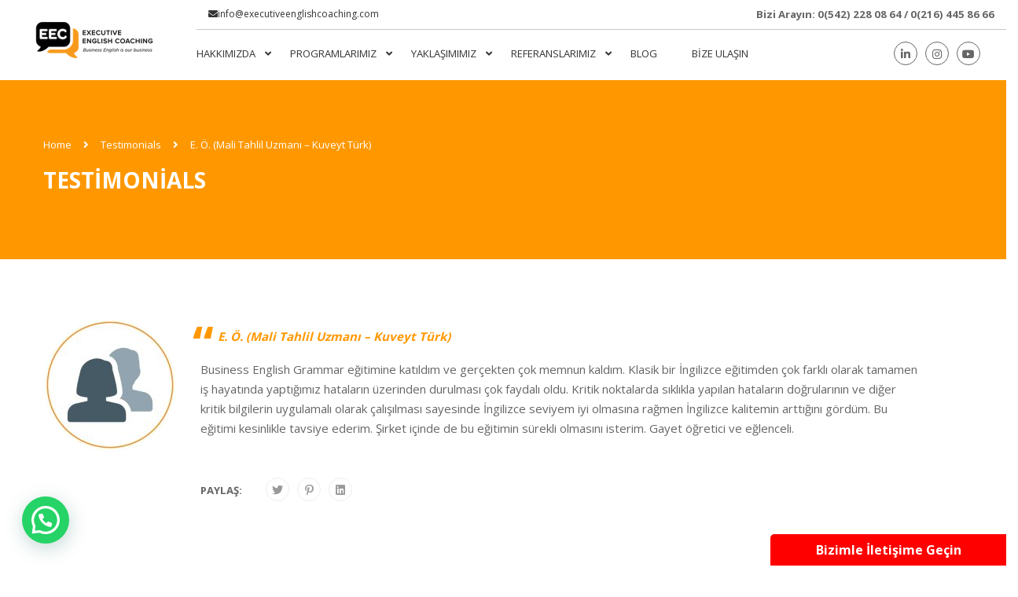

--- FILE ---
content_type: text/html; charset=UTF-8
request_url: https://executiveenglishcoaching.com/testimonials/e-o-mali-tahlil-uzmani-kuveyt-turk-2/
body_size: 31275
content:
<!DOCTYPE html>

<html style="overflow: auto" itemscope
	  itemtype="http://schema.org/WebPage" lang="tr" prefix="og: https://ogp.me/ns#">
<head>

	<!-- Meta Pixel Code -->
<script>
!function(f,b,e,v,n,t,s)
{if(f.fbq)return;n=f.fbq=function(){n.callMethod?
n.callMethod.apply(n,arguments):n.queue.push(arguments)};
if(!f._fbq)f._fbq=n;n.push=n;n.loaded=!0;n.version='2.0';
n.queue=[];t=b.createElement(e);t.async=!0;
t.src=v;s=b.getElementsByTagName(e)[0];
s.parentNode.insertBefore(t,s)}(window, document,'script',
'https://connect.facebook.net/en_US/fbevents.js');
fbq('init', '578175891966450');
fbq('track', 'PageView');
</script>
<noscript><img height="1" width="1" style="display:none"
src="https://www.facebook.com/tr?id=578175891966450&ev=PageView&noscript=1"
/></noscript>
<!-- End Meta Pixel Code -->

<!-- Google Tag Manager -->
<script>(function(w,d,s,l,i){w[l]=w[l]||[];w[l].push({'gtm.start':
new Date().getTime(),event:'gtm.js'});var f=d.getElementsByTagName(s)[0],
j=d.createElement(s),dl=l!='dataLayer'?'&l='+l:'';j.async=true;j.src=
'https://www.googletagmanager.com/gtm.js?id='+i+dl;f.parentNode.insertBefore(j,f);
})(window,document,'script','dataLayer','GTM-NWCZF98W');</script>
<!-- End Google Tag Manager -->
	
	<meta name="facebook-domain-verification" content="4hx8d2lnoksvwo3mgq1lhaw74pcfnf" />
	
	<meta charset="UTF-8">
	<meta name="viewport" content="width=device-width, initial-scale=1">
	<link rel="profile" href="http://gmpg.org/xfn/11">
	<link rel="pingback" href="https://executiveenglishcoaching.com/xmlrpc.php">
	<!-- Manifest added by SuperPWA - Progressive Web Apps Plugin For WordPress -->
<link rel="manifest" href="/superpwa-manifest.json">
<meta name="theme-color" content="#dd9933">
<!-- / SuperPWA.com -->

<!-- Rank Math&#039;a Göre Arama Motoru Optimizasyonu - https://rankmath.com/ -->
<title>E. Ö. (Mali Tahlil Uzmanı - Kuveyt Türk) - Executive English Coaching</title>
<meta name="description" content="Business English Grammar eğitimine katıldım ve gerçekten çok memnun kaldım. Klasik bir İngilizce eğitimden çok farklı olarak tamamen iş hayatında yaptığımız"/>
<meta name="robots" content="follow, index, max-snippet:-1, max-video-preview:-1, max-image-preview:large"/>
<link rel="canonical" href="https://executiveenglishcoaching.com/testimonials/e-o-mali-tahlil-uzmani-kuveyt-turk-2/" />
<meta property="og:locale" content="tr_TR" />
<meta property="og:type" content="article" />
<meta property="og:title" content="E. Ö. (Mali Tahlil Uzmanı - Kuveyt Türk) - Executive English Coaching" />
<meta property="og:description" content="Business English Grammar eğitimine katıldım ve gerçekten çok memnun kaldım. Klasik bir İngilizce eğitimden çok farklı olarak tamamen iş hayatında yaptığımız" />
<meta property="og:url" content="https://executiveenglishcoaching.com/testimonials/e-o-mali-tahlil-uzmani-kuveyt-turk-2/" />
<meta property="og:site_name" content="Executive English Coaching" />
<meta property="og:updated_time" content="2023-02-28T11:47:07+00:00" />
<meta property="og:image" content="https://executiveenglishcoaching.com/wp-content/uploads/2023/01/person-anonimm-2.jpg" />
<meta property="og:image:secure_url" content="https://executiveenglishcoaching.com/wp-content/uploads/2023/01/person-anonimm-2.jpg" />
<meta property="og:image:width" content="600" />
<meta property="og:image:height" content="600" />
<meta property="og:image:alt" content="E. Ö. (Mali Tahlil Uzmanı &#8211; Kuveyt Türk)" />
<meta property="og:image:type" content="image/jpeg" />
<meta name="twitter:card" content="summary_large_image" />
<meta name="twitter:title" content="E. Ö. (Mali Tahlil Uzmanı - Kuveyt Türk) - Executive English Coaching" />
<meta name="twitter:description" content="Business English Grammar eğitimine katıldım ve gerçekten çok memnun kaldım. Klasik bir İngilizce eğitimden çok farklı olarak tamamen iş hayatında yaptığımız" />
<meta name="twitter:image" content="https://executiveenglishcoaching.com/wp-content/uploads/2023/01/person-anonimm-2.jpg" />
<!-- /Rank Math WordPress SEO eklentisi -->

<link rel='dns-prefetch' href='//www.googletagmanager.com' />
<link rel="alternate" type="application/rss+xml" title="Executive English Coaching &raquo; akışı" href="https://executiveenglishcoaching.com/feed/" />
<link rel="alternate" type="application/rss+xml" title="Executive English Coaching &raquo; yorum akışı" href="https://executiveenglishcoaching.com/comments/feed/" />
<link rel="alternate" title="oEmbed (JSON)" type="application/json+oembed" href="https://executiveenglishcoaching.com/wp-json/oembed/1.0/embed?url=https%3A%2F%2Fexecutiveenglishcoaching.com%2Ftestimonials%2Fe-o-mali-tahlil-uzmani-kuveyt-turk-2%2F" />
<link rel="alternate" title="oEmbed (XML)" type="text/xml+oembed" href="https://executiveenglishcoaching.com/wp-json/oembed/1.0/embed?url=https%3A%2F%2Fexecutiveenglishcoaching.com%2Ftestimonials%2Fe-o-mali-tahlil-uzmani-kuveyt-turk-2%2F&#038;format=xml" />
<style id='wp-img-auto-sizes-contain-inline-css' type='text/css'>
img:is([sizes=auto i],[sizes^="auto," i]){contain-intrinsic-size:3000px 1500px}
/*# sourceURL=wp-img-auto-sizes-contain-inline-css */
</style>
<link rel='stylesheet' id='wp-block-library-css' href='https://executiveenglishcoaching.com/wp-includes/css/dist/block-library/style.css?ver=6.9' type='text/css' media='all' />
<style id='global-styles-inline-css' type='text/css'>
:root{--wp--preset--aspect-ratio--square: 1;--wp--preset--aspect-ratio--4-3: 4/3;--wp--preset--aspect-ratio--3-4: 3/4;--wp--preset--aspect-ratio--3-2: 3/2;--wp--preset--aspect-ratio--2-3: 2/3;--wp--preset--aspect-ratio--16-9: 16/9;--wp--preset--aspect-ratio--9-16: 9/16;--wp--preset--color--black: #000000;--wp--preset--color--cyan-bluish-gray: #abb8c3;--wp--preset--color--white: #ffffff;--wp--preset--color--pale-pink: #f78da7;--wp--preset--color--vivid-red: #cf2e2e;--wp--preset--color--luminous-vivid-orange: #ff6900;--wp--preset--color--luminous-vivid-amber: #fcb900;--wp--preset--color--light-green-cyan: #7bdcb5;--wp--preset--color--vivid-green-cyan: #00d084;--wp--preset--color--pale-cyan-blue: #8ed1fc;--wp--preset--color--vivid-cyan-blue: #0693e3;--wp--preset--color--vivid-purple: #9b51e0;--wp--preset--color--primary: #ff9800;--wp--preset--color--title: #333;--wp--preset--color--sub-title: #999;--wp--preset--color--border-input: #ddd;--wp--preset--gradient--vivid-cyan-blue-to-vivid-purple: linear-gradient(135deg,rgb(6,147,227) 0%,rgb(155,81,224) 100%);--wp--preset--gradient--light-green-cyan-to-vivid-green-cyan: linear-gradient(135deg,rgb(122,220,180) 0%,rgb(0,208,130) 100%);--wp--preset--gradient--luminous-vivid-amber-to-luminous-vivid-orange: linear-gradient(135deg,rgb(252,185,0) 0%,rgb(255,105,0) 100%);--wp--preset--gradient--luminous-vivid-orange-to-vivid-red: linear-gradient(135deg,rgb(255,105,0) 0%,rgb(207,46,46) 100%);--wp--preset--gradient--very-light-gray-to-cyan-bluish-gray: linear-gradient(135deg,rgb(238,238,238) 0%,rgb(169,184,195) 100%);--wp--preset--gradient--cool-to-warm-spectrum: linear-gradient(135deg,rgb(74,234,220) 0%,rgb(151,120,209) 20%,rgb(207,42,186) 40%,rgb(238,44,130) 60%,rgb(251,105,98) 80%,rgb(254,248,76) 100%);--wp--preset--gradient--blush-light-purple: linear-gradient(135deg,rgb(255,206,236) 0%,rgb(152,150,240) 100%);--wp--preset--gradient--blush-bordeaux: linear-gradient(135deg,rgb(254,205,165) 0%,rgb(254,45,45) 50%,rgb(107,0,62) 100%);--wp--preset--gradient--luminous-dusk: linear-gradient(135deg,rgb(255,203,112) 0%,rgb(199,81,192) 50%,rgb(65,88,208) 100%);--wp--preset--gradient--pale-ocean: linear-gradient(135deg,rgb(255,245,203) 0%,rgb(182,227,212) 50%,rgb(51,167,181) 100%);--wp--preset--gradient--electric-grass: linear-gradient(135deg,rgb(202,248,128) 0%,rgb(113,206,126) 100%);--wp--preset--gradient--midnight: linear-gradient(135deg,rgb(2,3,129) 0%,rgb(40,116,252) 100%);--wp--preset--font-size--small: 13px;--wp--preset--font-size--medium: 20px;--wp--preset--font-size--large: 28px;--wp--preset--font-size--x-large: 42px;--wp--preset--font-size--normal: 15px;--wp--preset--font-size--huge: 36px;--wp--preset--spacing--20: 0.44rem;--wp--preset--spacing--30: 0.67rem;--wp--preset--spacing--40: 1rem;--wp--preset--spacing--50: 1.5rem;--wp--preset--spacing--60: 2.25rem;--wp--preset--spacing--70: 3.38rem;--wp--preset--spacing--80: 5.06rem;--wp--preset--shadow--natural: 6px 6px 9px rgba(0, 0, 0, 0.2);--wp--preset--shadow--deep: 12px 12px 50px rgba(0, 0, 0, 0.4);--wp--preset--shadow--sharp: 6px 6px 0px rgba(0, 0, 0, 0.2);--wp--preset--shadow--outlined: 6px 6px 0px -3px rgb(255, 255, 255), 6px 6px rgb(0, 0, 0);--wp--preset--shadow--crisp: 6px 6px 0px rgb(0, 0, 0);}:where(.is-layout-flex){gap: 0.5em;}:where(.is-layout-grid){gap: 0.5em;}body .is-layout-flex{display: flex;}.is-layout-flex{flex-wrap: wrap;align-items: center;}.is-layout-flex > :is(*, div){margin: 0;}body .is-layout-grid{display: grid;}.is-layout-grid > :is(*, div){margin: 0;}:where(.wp-block-columns.is-layout-flex){gap: 2em;}:where(.wp-block-columns.is-layout-grid){gap: 2em;}:where(.wp-block-post-template.is-layout-flex){gap: 1.25em;}:where(.wp-block-post-template.is-layout-grid){gap: 1.25em;}.has-black-color{color: var(--wp--preset--color--black) !important;}.has-cyan-bluish-gray-color{color: var(--wp--preset--color--cyan-bluish-gray) !important;}.has-white-color{color: var(--wp--preset--color--white) !important;}.has-pale-pink-color{color: var(--wp--preset--color--pale-pink) !important;}.has-vivid-red-color{color: var(--wp--preset--color--vivid-red) !important;}.has-luminous-vivid-orange-color{color: var(--wp--preset--color--luminous-vivid-orange) !important;}.has-luminous-vivid-amber-color{color: var(--wp--preset--color--luminous-vivid-amber) !important;}.has-light-green-cyan-color{color: var(--wp--preset--color--light-green-cyan) !important;}.has-vivid-green-cyan-color{color: var(--wp--preset--color--vivid-green-cyan) !important;}.has-pale-cyan-blue-color{color: var(--wp--preset--color--pale-cyan-blue) !important;}.has-vivid-cyan-blue-color{color: var(--wp--preset--color--vivid-cyan-blue) !important;}.has-vivid-purple-color{color: var(--wp--preset--color--vivid-purple) !important;}.has-black-background-color{background-color: var(--wp--preset--color--black) !important;}.has-cyan-bluish-gray-background-color{background-color: var(--wp--preset--color--cyan-bluish-gray) !important;}.has-white-background-color{background-color: var(--wp--preset--color--white) !important;}.has-pale-pink-background-color{background-color: var(--wp--preset--color--pale-pink) !important;}.has-vivid-red-background-color{background-color: var(--wp--preset--color--vivid-red) !important;}.has-luminous-vivid-orange-background-color{background-color: var(--wp--preset--color--luminous-vivid-orange) !important;}.has-luminous-vivid-amber-background-color{background-color: var(--wp--preset--color--luminous-vivid-amber) !important;}.has-light-green-cyan-background-color{background-color: var(--wp--preset--color--light-green-cyan) !important;}.has-vivid-green-cyan-background-color{background-color: var(--wp--preset--color--vivid-green-cyan) !important;}.has-pale-cyan-blue-background-color{background-color: var(--wp--preset--color--pale-cyan-blue) !important;}.has-vivid-cyan-blue-background-color{background-color: var(--wp--preset--color--vivid-cyan-blue) !important;}.has-vivid-purple-background-color{background-color: var(--wp--preset--color--vivid-purple) !important;}.has-black-border-color{border-color: var(--wp--preset--color--black) !important;}.has-cyan-bluish-gray-border-color{border-color: var(--wp--preset--color--cyan-bluish-gray) !important;}.has-white-border-color{border-color: var(--wp--preset--color--white) !important;}.has-pale-pink-border-color{border-color: var(--wp--preset--color--pale-pink) !important;}.has-vivid-red-border-color{border-color: var(--wp--preset--color--vivid-red) !important;}.has-luminous-vivid-orange-border-color{border-color: var(--wp--preset--color--luminous-vivid-orange) !important;}.has-luminous-vivid-amber-border-color{border-color: var(--wp--preset--color--luminous-vivid-amber) !important;}.has-light-green-cyan-border-color{border-color: var(--wp--preset--color--light-green-cyan) !important;}.has-vivid-green-cyan-border-color{border-color: var(--wp--preset--color--vivid-green-cyan) !important;}.has-pale-cyan-blue-border-color{border-color: var(--wp--preset--color--pale-cyan-blue) !important;}.has-vivid-cyan-blue-border-color{border-color: var(--wp--preset--color--vivid-cyan-blue) !important;}.has-vivid-purple-border-color{border-color: var(--wp--preset--color--vivid-purple) !important;}.has-vivid-cyan-blue-to-vivid-purple-gradient-background{background: var(--wp--preset--gradient--vivid-cyan-blue-to-vivid-purple) !important;}.has-light-green-cyan-to-vivid-green-cyan-gradient-background{background: var(--wp--preset--gradient--light-green-cyan-to-vivid-green-cyan) !important;}.has-luminous-vivid-amber-to-luminous-vivid-orange-gradient-background{background: var(--wp--preset--gradient--luminous-vivid-amber-to-luminous-vivid-orange) !important;}.has-luminous-vivid-orange-to-vivid-red-gradient-background{background: var(--wp--preset--gradient--luminous-vivid-orange-to-vivid-red) !important;}.has-very-light-gray-to-cyan-bluish-gray-gradient-background{background: var(--wp--preset--gradient--very-light-gray-to-cyan-bluish-gray) !important;}.has-cool-to-warm-spectrum-gradient-background{background: var(--wp--preset--gradient--cool-to-warm-spectrum) !important;}.has-blush-light-purple-gradient-background{background: var(--wp--preset--gradient--blush-light-purple) !important;}.has-blush-bordeaux-gradient-background{background: var(--wp--preset--gradient--blush-bordeaux) !important;}.has-luminous-dusk-gradient-background{background: var(--wp--preset--gradient--luminous-dusk) !important;}.has-pale-ocean-gradient-background{background: var(--wp--preset--gradient--pale-ocean) !important;}.has-electric-grass-gradient-background{background: var(--wp--preset--gradient--electric-grass) !important;}.has-midnight-gradient-background{background: var(--wp--preset--gradient--midnight) !important;}.has-small-font-size{font-size: var(--wp--preset--font-size--small) !important;}.has-medium-font-size{font-size: var(--wp--preset--font-size--medium) !important;}.has-large-font-size{font-size: var(--wp--preset--font-size--large) !important;}.has-x-large-font-size{font-size: var(--wp--preset--font-size--x-large) !important;}
/*# sourceURL=global-styles-inline-css */
</style>
<style id='core-block-supports-inline-css' type='text/css'>
/**
 * Core styles: block-supports
 */

/*# sourceURL=core-block-supports-inline-css */
</style>

<style id='classic-theme-styles-inline-css' type='text/css'>
/**
 * These rules are needed for backwards compatibility.
 * They should match the button element rules in the base theme.json file.
 */
.wp-block-button__link {
	color: #ffffff;
	background-color: #32373c;
	border-radius: 9999px; /* 100% causes an oval, but any explicit but really high value retains the pill shape. */

	/* This needs a low specificity so it won't override the rules from the button element if defined in theme.json. */
	box-shadow: none;
	text-decoration: none;

	/* The extra 2px are added to size solids the same as the outline versions.*/
	padding: calc(0.667em + 2px) calc(1.333em + 2px);

	font-size: 1.125em;
}

.wp-block-file__button {
	background: #32373c;
	color: #ffffff;
	text-decoration: none;
}

/*# sourceURL=/wp-includes/css/classic-themes.css */
</style>
<link rel='stylesheet' id='inf-font-awesome-css' href='https://executiveenglishcoaching.com/wp-content/plugins/blog-designer-pack/assets/css/font-awesome.min.css?ver=4.0' type='text/css' media='all' />
<link rel='stylesheet' id='owl-carousel-css' href='https://executiveenglishcoaching.com/wp-content/plugins/blog-designer-pack/assets/css/owl.carousel.min.css?ver=4.0' type='text/css' media='all' />
<link rel='stylesheet' id='bdpp-public-style-css' href='https://executiveenglishcoaching.com/wp-content/plugins/blog-designer-pack/assets/css/bdpp-public.css?ver=4.0' type='text/css' media='all' />
<link rel='stylesheet' id='fcb-main-css-css' href='https://executiveenglishcoaching.com/wp-content/plugins/formcraft-form-builder/assets/css/form.main.css?ver=1.2.10' type='text/css' media='all' />
<link rel='stylesheet' id='fcb-common-css-css' href='https://executiveenglishcoaching.com/wp-content/plugins/formcraft-form-builder/assets/css/common-elements.css?ver=1.2.10' type='text/css' media='all' />
<link rel='stylesheet' id='theme.css-css' href='https://executiveenglishcoaching.com/wp-content/plugins/popup-builder/public/css/theme.css?ver=4.3.6' type='text/css' media='all' />
<link rel='stylesheet' id='wpems-countdown-css-css' href='https://executiveenglishcoaching.com/wp-content/plugins/wp-events-manager/inc/libraries//countdown/css/jquery.countdown.css?ver=696f78d4b1bb8' type='text/css' media='all' />
<link rel='stylesheet' id='wpems-owl-carousel-css-css' href='https://executiveenglishcoaching.com/wp-content/plugins/wp-events-manager/inc/libraries//owl-carousel/css/owl.carousel.css?ver=696f78d4b1c92' type='text/css' media='all' />
<link rel='stylesheet' id='wpems-magnific-popup-css-css' href='https://executiveenglishcoaching.com/wp-content/plugins/wp-events-manager/inc/libraries//magnific-popup/css/magnific-popup.css?ver=696f78d4b1c97' type='text/css' media='all' />
<link rel='stylesheet' id='wpems-fronted-css-css' href='https://executiveenglishcoaching.com/wp-content/plugins/wp-events-manager/assets//css/frontend/events.css?ver=696f78d4b1cb3' type='text/css' media='all' />
<link rel='stylesheet' id='contact-form-7-css' href='https://executiveenglishcoaching.com/wp-content/plugins/contact-form-7/includes/css/styles.css?ver=6.0.4' type='text/css' media='all' />
<link rel='stylesheet' id='wpcf7-redirect-script-frontend-css' href='https://executiveenglishcoaching.com/wp-content/plugins/wpcf7-redirect/build/css/wpcf7-redirect-frontend.min.css?ver=1.1' type='text/css' media='all' />
<link rel='stylesheet' id='joinchat-css' href='https://executiveenglishcoaching.com/wp-content/plugins/creame-whatsapp-me/public/css/joinchat.css?ver=5.2.3' type='text/css' media='all' />
<link rel='stylesheet' id='thim-parent-style-css' href='https://executiveenglishcoaching.com/wp-content/themes/coaching/style.css?ver=6.9' type='text/css' media='all' />
<link rel='stylesheet' id='thim-admin-flaticon-style-css' href='https://executiveenglishcoaching.com/wp-content/themes/coaching/assets/css/flaticon.css?ver=6.9' type='text/css' media='all' />
<link rel='stylesheet' id='thim-style-css' href='https://executiveenglishcoaching.com/wp-content/themes/coaching/style.css?ver=3.6.1' type='text/css' media='all' />
<style id='thim-style-inline-css' type='text/css'>
:root{--thim-container-width:1230px;--thim-body-primary-color:#ff9800;--thim_body_primary_color_rgb:255,152,0;--thim-button-text-color:#fff;--thim-button-hover-color:#ff9800;--thim_button_hover_color_rgb:255,152,0;--thim-width-logo:90%;--thim-bg-color-toolbar:rgba(255,255,255,0);--thim-text-color-toolbar:#333333;--thim-link-color-toolbar:#333333;--thim-border-color-toolbar:rgba(102,102,102,0.35);--thim-toolbar-font-size:12px;--thim-bg-main-menu-color:#ffffff;--thim-main-menu-font-family:Open Sans;--thim-main-menu-variant:regular;--thim-main-menu-font-size:13px;--thim-main-menu-text-transform:uppercase;--thim-main-menu-text-color:#333333;--thim_main_menu_text_color_rgb:51,51,51;--thim-main-menu-text-hover-color:#ff9800;--thim-sticky-bg-main-menu-color:#ffffff;--thim-sticky-main-menu-text-color:#333333;--thim_sticky_main_menu_text_color_rgb:51,51,51;--thim-sticky-main-menu-text-hover-color:#333333;--thim-sub-menu-bg-color:#fff;--thim-sub-menu-border-color:rgba(43,43,43,0);--thim-sub-menu-text-color:#999;--thim-sub-menu-text-color-hover:#333;--thim-bg-mobile-menu-color:#ffffff;--thim-mobile-menu-text-color:#777;--thim_mobile_menu_text_color_rgb:119,7,;--thim-mobile-menu-text-hover-color:#2e8ece;--thim-footer-font-title-font-size:14px;--thim-footer-font-title-font-weight:500;--thim-footer-font-size:14px;--thim-font-body-font-family:Open Sans;--thim-font-body-variant:regular;--thim-font-body-font-size:15px;--thim-font-body-line-height:1.7em;--thim-font-body-color:#666;--thim-font-title-font-family:Open Sans;--thim-font-title-color:#333333;--thim-font-title-variant:700;--thim-font-h1-font-size:36px;--thim-font-h1-line-height:1.6em;--thim-font-h1-text-transform:none;--thim-font-h2-font-size:28px;--thim-font-h2-line-height:1.6em;--thim-font-h2-text-transform:none;--thim-font-h3-font-size:24px;--thim-font-h3-line-height:1.6em;--thim-font-h3-text-transform:none;--thim-font-h4-font-size:18px;--thim-font-h4-line-height:1.6em;--thim-font-h4-text-transform:none;--thim-font-h5-font-size:16px;--thim-font-h5-line-height:1.6em;--thim-font-h5-text-transform:none;--thim-font-h6-font-size:16px;--thim-font-h6-line-height:1.4em;--thim-font-h6-text-transform:none;--thim-preload-style-background:#ffffff;--thim-preload-style-color:#ff9800;--thim-footer-bg-color:#424242;--thim-footer-color-title:#fff;--thim-footer-color-text:#ffffff;--thim-footer-color-link:#eee;--thim-footer-color-hover:#2e8ece;--thim-copyright-bg-color:#111111;--thim-copyright-text-color:#999999;--thim-copyright-link-color:#fff;--thim-copyright-border-color:#222;--thim-bg-pattern:url("https://coaching.thimpress.com/coachingwp-2/wp-content/themes/coaching/images/patterns/pattern1.png");--thim-bg-repeat:no-repeat;--thim-bg-position:center center;--thim-bg-attachment:inherit;--thim-bg-size:inherit;--thim-footer-bg-repeat:no-repeat;--thim-footer-bg-position:left top;--thim-footer-bg-size:inherit;--thim-footer-bg-attachment:inherit;--thim-body-bg-color:#fff;}footer#colophon .thim-social ul.social_link li {float: left !important;}

article .entry-header .entry-meta,
.thim-about-author,
.related-archive,
.comments-area{
    display: none;
}

body,
p,
h1, h2, h3, h4, h5, h6,
.elementor-kit-6663 a{
    font-family: "Open Sans", sans-serif !important;
}


header.header_v2 #toolbar aside {
    float: left;
}
@media all and (max-width: 640px) {
	
	.header-info {
		width: 300px !important;
		margin-top: 20px !important;
		padding-left: 15px !important;
	}
	
	.joinchat {
		bottom: 70px;
		sep: 6px;
	}

	div#preload,
	#preload,
	ul.entry-meta {
		display: none !important;
	}
}





/* Desktop */

@media (min-width: 768px) {
		
    .bdp-post-grid-content .bdp-post-image-bg {
        min-height: 380px !important;
    }

    .bdp-post-grid-content .bdp-post-image-bg img {
        height: 380px !important;
    }
		
}

/* Mobile */

@media (max-width: 767px)

{
    

}


.bdp-post-grid-content h2.bdp-post-title a {
    color: #3a3a3a !important;
    font-size: 24px;
    min-height: 50px;
}

.page-id-8260 div#preload {
    display: none !important;
}


.page-id-8260 body.thim-body-preload>:not(#preload) {
    opacity: 1 !important;
}

footer#colophon .footer .menu li {
    width: 100% !important;
}

footer#colophon .footer ul.social_link li {
    background: #ffffff00 !important;
    float: left;
    margin-left: 20px;
    line-height: 0px;
    border: 1px #9c9c9c solid;
    border-radius: 50px;
    padding: 8px;
}

footer#colophon .footer {
    padding-top: 30px !important;
    padding-bottom: 10px !important;
}

.header_v2.site-header .navbar-nav>li.menu-right {
    background: #fff !important;
    padding-top: 10px !important;
}


@media (max-width: 1024px) {
    .header_v2 .menu-mobile-effect.navbar-toggle {
        margin-top: -20px;
    }
}
/*# sourceURL=thim-style-inline-css */
</style>
<link rel='stylesheet' id='font-awesome-5-all-css' href='https://executiveenglishcoaching.com/wp-content/themes/coaching/assets/css/all.min.css?ver=3.6.1' type='text/css' media='all' />
<link rel='stylesheet' id='font-awesome-4-shim-css' href='https://executiveenglishcoaching.com/wp-content/themes/coaching/assets/css/v4-shims.min.css?ver=3.6.1' type='text/css' media='all' />
<link rel='stylesheet' id='thim-admin-font-icon7-css' href='https://executiveenglishcoaching.com/wp-content/themes/coaching/assets/css/font-pe-icon-7.css?ver=6.9' type='text/css' media='all' />
<link rel='stylesheet' id='thim-font-ion-icons-css' href='https://executiveenglishcoaching.com/wp-content/themes/coaching/assets/css/ionicons.min.css?ver=6.9' type='text/css' media='all' />
<link rel='stylesheet' id='thim-slick-css' href='https://executiveenglishcoaching.com/wp-content/themes/coaching/assets/css/slick.css?ver=6.9' type='text/css' media='all' />
<link rel='stylesheet' id='call-now-button-modern-style-css' href='https://executiveenglishcoaching.com/wp-content/plugins/call-now-button/resources/style/modern.css?ver=1.4.16' type='text/css' media='all' />
<script type="text/javascript" src="https://executiveenglishcoaching.com/wp-includes/js/jquery/jquery.js?ver=3.7.1" id="jquery-core-js"></script>
<script type="text/javascript" src="https://executiveenglishcoaching.com/wp-includes/js/jquery/jquery-migrate.js?ver=3.4.1" id="jquery-migrate-js"></script>
<script type="text/javascript" id="Popup.js-js-before">
/* <![CDATA[ */
var sgpbPublicUrl = "https:\/\/executiveenglishcoaching.com\/wp-content\/plugins\/popup-builder\/public\/";
var SGPB_JS_LOCALIZATION = {"imageSupportAlertMessage":"Only image files supported","pdfSupportAlertMessage":"Only pdf files supported","areYouSure":"Are you sure?","addButtonSpinner":"L","audioSupportAlertMessage":"Only audio files supported (e.g.: mp3, wav, m4a, ogg)","publishPopupBeforeElementor":"Please, publish the popup before starting to use Elementor with it!","publishPopupBeforeDivi":"Please, publish the popup before starting to use Divi Builder with it!","closeButtonAltText":"Close"};
//# sourceURL=Popup.js-js-before
/* ]]> */
</script>
<script type="text/javascript" src="https://executiveenglishcoaching.com/wp-content/plugins/popup-builder/public/js/Popup.js?ver=4.3.6" id="Popup.js-js"></script>
<script type="text/javascript" src="https://executiveenglishcoaching.com/wp-content/plugins/popup-builder/public/js/PopupConfig.js?ver=4.3.6" id="PopupConfig.js-js"></script>
<script type="text/javascript" id="PopupBuilder.js-js-before">
/* <![CDATA[ */
var SGPB_POPUP_PARAMS = {"popupTypeAgeRestriction":"ageRestriction","defaultThemeImages":{"1":"https:\/\/executiveenglishcoaching.com\/wp-content\/plugins\/popup-builder\/public\/img\/theme_1\/close.png","2":"https:\/\/executiveenglishcoaching.com\/wp-content\/plugins\/popup-builder\/public\/img\/theme_2\/close.png","3":"https:\/\/executiveenglishcoaching.com\/wp-content\/plugins\/popup-builder\/public\/img\/theme_3\/close.png","5":"https:\/\/executiveenglishcoaching.com\/wp-content\/plugins\/popup-builder\/public\/img\/theme_5\/close.png","6":"https:\/\/executiveenglishcoaching.com\/wp-content\/plugins\/popup-builder\/public\/img\/theme_6\/close.png"},"homePageUrl":"https:\/\/executiveenglishcoaching.com\/","isPreview":false,"convertedIdsReverse":[],"dontShowPopupExpireTime":365,"conditionalJsClasses":[],"disableAnalyticsGeneral":false};
var SGPB_JS_PACKAGES = {"packages":{"current":1,"free":1,"silver":2,"gold":3,"platinum":4},"extensions":{"geo-targeting":false,"advanced-closing":false}};
var SGPB_JS_PARAMS = {"ajaxUrl":"https:\/\/executiveenglishcoaching.com\/wp-admin\/admin-ajax.php","nonce":"98e020088c"};
//# sourceURL=PopupBuilder.js-js-before
/* ]]> */
</script>
<script type="text/javascript" src="https://executiveenglishcoaching.com/wp-content/plugins/popup-builder/public/js/PopupBuilder.js?ver=4.3.6" id="PopupBuilder.js-js"></script>
<link rel="https://api.w.org/" href="https://executiveenglishcoaching.com/wp-json/" /><link rel="EditURI" type="application/rsd+xml" title="RSD" href="https://executiveenglishcoaching.com/xmlrpc.php?rsd" />
<meta name="generator" content="WordPress 6.9" />
<link rel='shortlink' href='https://executiveenglishcoaching.com/?p=8051' />
<meta name="generator" content="Site Kit by Google 1.163.0" />            <script type="text/javascript">
                function tc_insert_internal_css(css) {
                    var tc_style = document.createElement("style");
                    tc_style.type = "text/css";
                    tc_style.setAttribute('data-type', 'tc-internal-css');
                    var tc_style_content = document.createTextNode(css);
                    tc_style.appendChild(tc_style_content);
                    document.head.appendChild(tc_style);
                }
            </script>
			<meta name="generator" content="Elementor 3.27.6; features: additional_custom_breakpoints; settings: css_print_method-external, google_font-enabled, font_display-swap">
			<style>
				.e-con.e-parent:nth-of-type(n+4):not(.e-lazyloaded):not(.e-no-lazyload),
				.e-con.e-parent:nth-of-type(n+4):not(.e-lazyloaded):not(.e-no-lazyload) * {
					background-image: none !important;
				}
				@media screen and (max-height: 1024px) {
					.e-con.e-parent:nth-of-type(n+3):not(.e-lazyloaded):not(.e-no-lazyload),
					.e-con.e-parent:nth-of-type(n+3):not(.e-lazyloaded):not(.e-no-lazyload) * {
						background-image: none !important;
					}
				}
				@media screen and (max-height: 640px) {
					.e-con.e-parent:nth-of-type(n+2):not(.e-lazyloaded):not(.e-no-lazyload),
					.e-con.e-parent:nth-of-type(n+2):not(.e-lazyloaded):not(.e-no-lazyload) * {
						background-image: none !important;
					}
				}
			</style>
			<meta name="generator" content="Powered by Slider Revolution 6.7.29 - responsive, Mobile-Friendly Slider Plugin for WordPress with comfortable drag and drop interface." />
<link rel="icon" href="https://executiveenglishcoaching.com/wp-content/uploads/2023/01/cropped-exe-logo-1-32x32.png" sizes="32x32" />
<link rel="icon" href="https://executiveenglishcoaching.com/wp-content/uploads/2023/01/cropped-exe-logo-1-192x192.png" sizes="192x192" />
<link rel="apple-touch-icon" href="https://executiveenglishcoaching.com/wp-content/uploads/2023/01/cropped-exe-logo-1-180x180.png" />
<meta name="msapplication-TileImage" content="https://executiveenglishcoaching.com/wp-content/uploads/2023/01/cropped-exe-logo-1-270x270.png" />
<script>function setREVStartSize(e){
			//window.requestAnimationFrame(function() {
				window.RSIW = window.RSIW===undefined ? window.innerWidth : window.RSIW;
				window.RSIH = window.RSIH===undefined ? window.innerHeight : window.RSIH;
				try {
					var pw = document.getElementById(e.c).parentNode.offsetWidth,
						newh;
					pw = pw===0 || isNaN(pw) || (e.l=="fullwidth" || e.layout=="fullwidth") ? window.RSIW : pw;
					e.tabw = e.tabw===undefined ? 0 : parseInt(e.tabw);
					e.thumbw = e.thumbw===undefined ? 0 : parseInt(e.thumbw);
					e.tabh = e.tabh===undefined ? 0 : parseInt(e.tabh);
					e.thumbh = e.thumbh===undefined ? 0 : parseInt(e.thumbh);
					e.tabhide = e.tabhide===undefined ? 0 : parseInt(e.tabhide);
					e.thumbhide = e.thumbhide===undefined ? 0 : parseInt(e.thumbhide);
					e.mh = e.mh===undefined || e.mh=="" || e.mh==="auto" ? 0 : parseInt(e.mh,0);
					if(e.layout==="fullscreen" || e.l==="fullscreen")
						newh = Math.max(e.mh,window.RSIH);
					else{
						e.gw = Array.isArray(e.gw) ? e.gw : [e.gw];
						for (var i in e.rl) if (e.gw[i]===undefined || e.gw[i]===0) e.gw[i] = e.gw[i-1];
						e.gh = e.el===undefined || e.el==="" || (Array.isArray(e.el) && e.el.length==0)? e.gh : e.el;
						e.gh = Array.isArray(e.gh) ? e.gh : [e.gh];
						for (var i in e.rl) if (e.gh[i]===undefined || e.gh[i]===0) e.gh[i] = e.gh[i-1];
											
						var nl = new Array(e.rl.length),
							ix = 0,
							sl;
						e.tabw = e.tabhide>=pw ? 0 : e.tabw;
						e.thumbw = e.thumbhide>=pw ? 0 : e.thumbw;
						e.tabh = e.tabhide>=pw ? 0 : e.tabh;
						e.thumbh = e.thumbhide>=pw ? 0 : e.thumbh;
						for (var i in e.rl) nl[i] = e.rl[i]<window.RSIW ? 0 : e.rl[i];
						sl = nl[0];
						for (var i in nl) if (sl>nl[i] && nl[i]>0) { sl = nl[i]; ix=i;}
						var m = pw>(e.gw[ix]+e.tabw+e.thumbw) ? 1 : (pw-(e.tabw+e.thumbw)) / (e.gw[ix]);
						newh =  (e.gh[ix] * m) + (e.tabh + e.thumbh);
					}
					var el = document.getElementById(e.c);
					if (el!==null && el) el.style.height = newh+"px";
					el = document.getElementById(e.c+"_wrapper");
					if (el!==null && el) {
						el.style.height = newh+"px";
						el.style.display = "block";
					}
				} catch(e){
					console.log("Failure at Presize of Slider:" + e)
				}
			//});
		  };</script>
<style id="thim-customizer-inline-styles">/* cyrillic-ext */
@font-face {
  font-family: 'Open Sans';
  font-style: normal;
  font-weight: 400;
  font-stretch: 100%;
  font-display: swap;
  src: url(https://executiveenglishcoaching.com/wp-content/uploads/thim-fonts/opensans/memvYaGs126MiZpBA-UvWbX2vVnXBbObj2OVTSKmu0SC55K5gw.woff2) format('woff2');
  unicode-range: U+0460-052F, U+1C80-1C8A, U+20B4, U+2DE0-2DFF, U+A640-A69F, U+FE2E-FE2F;
}
/* cyrillic */
@font-face {
  font-family: 'Open Sans';
  font-style: normal;
  font-weight: 400;
  font-stretch: 100%;
  font-display: swap;
  src: url(https://executiveenglishcoaching.com/wp-content/uploads/thim-fonts/opensans/memvYaGs126MiZpBA-UvWbX2vVnXBbObj2OVTSumu0SC55K5gw.woff2) format('woff2');
  unicode-range: U+0301, U+0400-045F, U+0490-0491, U+04B0-04B1, U+2116;
}
/* greek-ext */
@font-face {
  font-family: 'Open Sans';
  font-style: normal;
  font-weight: 400;
  font-stretch: 100%;
  font-display: swap;
  src: url(https://executiveenglishcoaching.com/wp-content/uploads/thim-fonts/opensans/memvYaGs126MiZpBA-UvWbX2vVnXBbObj2OVTSOmu0SC55K5gw.woff2) format('woff2');
  unicode-range: U+1F00-1FFF;
}
/* greek */
@font-face {
  font-family: 'Open Sans';
  font-style: normal;
  font-weight: 400;
  font-stretch: 100%;
  font-display: swap;
  src: url(https://executiveenglishcoaching.com/wp-content/uploads/thim-fonts/opensans/memvYaGs126MiZpBA-UvWbX2vVnXBbObj2OVTSymu0SC55K5gw.woff2) format('woff2');
  unicode-range: U+0370-0377, U+037A-037F, U+0384-038A, U+038C, U+038E-03A1, U+03A3-03FF;
}
/* hebrew */
@font-face {
  font-family: 'Open Sans';
  font-style: normal;
  font-weight: 400;
  font-stretch: 100%;
  font-display: swap;
  src: url(https://executiveenglishcoaching.com/wp-content/uploads/thim-fonts/opensans/memvYaGs126MiZpBA-UvWbX2vVnXBbObj2OVTS2mu0SC55K5gw.woff2) format('woff2');
  unicode-range: U+0307-0308, U+0590-05FF, U+200C-2010, U+20AA, U+25CC, U+FB1D-FB4F;
}
/* math */
@font-face {
  font-family: 'Open Sans';
  font-style: normal;
  font-weight: 400;
  font-stretch: 100%;
  font-display: swap;
  src: url(https://executiveenglishcoaching.com/wp-content/uploads/thim-fonts/opensans/memvYaGs126MiZpBA-UvWbX2vVnXBbObj2OVTVOmu0SC55K5gw.woff2) format('woff2');
  unicode-range: U+0302-0303, U+0305, U+0307-0308, U+0310, U+0312, U+0315, U+031A, U+0326-0327, U+032C, U+032F-0330, U+0332-0333, U+0338, U+033A, U+0346, U+034D, U+0391-03A1, U+03A3-03A9, U+03B1-03C9, U+03D1, U+03D5-03D6, U+03F0-03F1, U+03F4-03F5, U+2016-2017, U+2034-2038, U+203C, U+2040, U+2043, U+2047, U+2050, U+2057, U+205F, U+2070-2071, U+2074-208E, U+2090-209C, U+20D0-20DC, U+20E1, U+20E5-20EF, U+2100-2112, U+2114-2115, U+2117-2121, U+2123-214F, U+2190, U+2192, U+2194-21AE, U+21B0-21E5, U+21F1-21F2, U+21F4-2211, U+2213-2214, U+2216-22FF, U+2308-230B, U+2310, U+2319, U+231C-2321, U+2336-237A, U+237C, U+2395, U+239B-23B7, U+23D0, U+23DC-23E1, U+2474-2475, U+25AF, U+25B3, U+25B7, U+25BD, U+25C1, U+25CA, U+25CC, U+25FB, U+266D-266F, U+27C0-27FF, U+2900-2AFF, U+2B0E-2B11, U+2B30-2B4C, U+2BFE, U+3030, U+FF5B, U+FF5D, U+1D400-1D7FF, U+1EE00-1EEFF;
}
/* symbols */
@font-face {
  font-family: 'Open Sans';
  font-style: normal;
  font-weight: 400;
  font-stretch: 100%;
  font-display: swap;
  src: url(https://executiveenglishcoaching.com/wp-content/uploads/thim-fonts/opensans/memvYaGs126MiZpBA-UvWbX2vVnXBbObj2OVTUGmu0SC55K5gw.woff2) format('woff2');
  unicode-range: U+0001-000C, U+000E-001F, U+007F-009F, U+20DD-20E0, U+20E2-20E4, U+2150-218F, U+2190, U+2192, U+2194-2199, U+21AF, U+21E6-21F0, U+21F3, U+2218-2219, U+2299, U+22C4-22C6, U+2300-243F, U+2440-244A, U+2460-24FF, U+25A0-27BF, U+2800-28FF, U+2921-2922, U+2981, U+29BF, U+29EB, U+2B00-2BFF, U+4DC0-4DFF, U+FFF9-FFFB, U+10140-1018E, U+10190-1019C, U+101A0, U+101D0-101FD, U+102E0-102FB, U+10E60-10E7E, U+1D2C0-1D2D3, U+1D2E0-1D37F, U+1F000-1F0FF, U+1F100-1F1AD, U+1F1E6-1F1FF, U+1F30D-1F30F, U+1F315, U+1F31C, U+1F31E, U+1F320-1F32C, U+1F336, U+1F378, U+1F37D, U+1F382, U+1F393-1F39F, U+1F3A7-1F3A8, U+1F3AC-1F3AF, U+1F3C2, U+1F3C4-1F3C6, U+1F3CA-1F3CE, U+1F3D4-1F3E0, U+1F3ED, U+1F3F1-1F3F3, U+1F3F5-1F3F7, U+1F408, U+1F415, U+1F41F, U+1F426, U+1F43F, U+1F441-1F442, U+1F444, U+1F446-1F449, U+1F44C-1F44E, U+1F453, U+1F46A, U+1F47D, U+1F4A3, U+1F4B0, U+1F4B3, U+1F4B9, U+1F4BB, U+1F4BF, U+1F4C8-1F4CB, U+1F4D6, U+1F4DA, U+1F4DF, U+1F4E3-1F4E6, U+1F4EA-1F4ED, U+1F4F7, U+1F4F9-1F4FB, U+1F4FD-1F4FE, U+1F503, U+1F507-1F50B, U+1F50D, U+1F512-1F513, U+1F53E-1F54A, U+1F54F-1F5FA, U+1F610, U+1F650-1F67F, U+1F687, U+1F68D, U+1F691, U+1F694, U+1F698, U+1F6AD, U+1F6B2, U+1F6B9-1F6BA, U+1F6BC, U+1F6C6-1F6CF, U+1F6D3-1F6D7, U+1F6E0-1F6EA, U+1F6F0-1F6F3, U+1F6F7-1F6FC, U+1F700-1F7FF, U+1F800-1F80B, U+1F810-1F847, U+1F850-1F859, U+1F860-1F887, U+1F890-1F8AD, U+1F8B0-1F8BB, U+1F8C0-1F8C1, U+1F900-1F90B, U+1F93B, U+1F946, U+1F984, U+1F996, U+1F9E9, U+1FA00-1FA6F, U+1FA70-1FA7C, U+1FA80-1FA89, U+1FA8F-1FAC6, U+1FACE-1FADC, U+1FADF-1FAE9, U+1FAF0-1FAF8, U+1FB00-1FBFF;
}
/* vietnamese */
@font-face {
  font-family: 'Open Sans';
  font-style: normal;
  font-weight: 400;
  font-stretch: 100%;
  font-display: swap;
  src: url(https://executiveenglishcoaching.com/wp-content/uploads/thim-fonts/opensans/memvYaGs126MiZpBA-UvWbX2vVnXBbObj2OVTSCmu0SC55K5gw.woff2) format('woff2');
  unicode-range: U+0102-0103, U+0110-0111, U+0128-0129, U+0168-0169, U+01A0-01A1, U+01AF-01B0, U+0300-0301, U+0303-0304, U+0308-0309, U+0323, U+0329, U+1EA0-1EF9, U+20AB;
}
/* latin-ext */
@font-face {
  font-family: 'Open Sans';
  font-style: normal;
  font-weight: 400;
  font-stretch: 100%;
  font-display: swap;
  src: url(https://executiveenglishcoaching.com/wp-content/uploads/thim-fonts/opensans/memvYaGs126MiZpBA-UvWbX2vVnXBbObj2OVTSGmu0SC55K5gw.woff2) format('woff2');
  unicode-range: U+0100-02BA, U+02BD-02C5, U+02C7-02CC, U+02CE-02D7, U+02DD-02FF, U+0304, U+0308, U+0329, U+1D00-1DBF, U+1E00-1E9F, U+1EF2-1EFF, U+2020, U+20A0-20AB, U+20AD-20C0, U+2113, U+2C60-2C7F, U+A720-A7FF;
}
/* latin */
@font-face {
  font-family: 'Open Sans';
  font-style: normal;
  font-weight: 400;
  font-stretch: 100%;
  font-display: swap;
  src: url(https://executiveenglishcoaching.com/wp-content/uploads/thim-fonts/opensans/memvYaGs126MiZpBA-UvWbX2vVnXBbObj2OVTS-mu0SC55I.woff2) format('woff2');
  unicode-range: U+0000-00FF, U+0131, U+0152-0153, U+02BB-02BC, U+02C6, U+02DA, U+02DC, U+0304, U+0308, U+0329, U+2000-206F, U+20AC, U+2122, U+2191, U+2193, U+2212, U+2215, U+FEFF, U+FFFD;
}
/* cyrillic-ext */
@font-face {
  font-family: 'Open Sans';
  font-style: normal;
  font-weight: 500;
  font-stretch: 100%;
  font-display: swap;
  src: url(https://executiveenglishcoaching.com/wp-content/uploads/thim-fonts/opensans/memvYaGs126MiZpBA-UvWbX2vVnXBbObj2OVTSKmu0SC55K5gw.woff2) format('woff2');
  unicode-range: U+0460-052F, U+1C80-1C8A, U+20B4, U+2DE0-2DFF, U+A640-A69F, U+FE2E-FE2F;
}
/* cyrillic */
@font-face {
  font-family: 'Open Sans';
  font-style: normal;
  font-weight: 500;
  font-stretch: 100%;
  font-display: swap;
  src: url(https://executiveenglishcoaching.com/wp-content/uploads/thim-fonts/opensans/memvYaGs126MiZpBA-UvWbX2vVnXBbObj2OVTSumu0SC55K5gw.woff2) format('woff2');
  unicode-range: U+0301, U+0400-045F, U+0490-0491, U+04B0-04B1, U+2116;
}
/* greek-ext */
@font-face {
  font-family: 'Open Sans';
  font-style: normal;
  font-weight: 500;
  font-stretch: 100%;
  font-display: swap;
  src: url(https://executiveenglishcoaching.com/wp-content/uploads/thim-fonts/opensans/memvYaGs126MiZpBA-UvWbX2vVnXBbObj2OVTSOmu0SC55K5gw.woff2) format('woff2');
  unicode-range: U+1F00-1FFF;
}
/* greek */
@font-face {
  font-family: 'Open Sans';
  font-style: normal;
  font-weight: 500;
  font-stretch: 100%;
  font-display: swap;
  src: url(https://executiveenglishcoaching.com/wp-content/uploads/thim-fonts/opensans/memvYaGs126MiZpBA-UvWbX2vVnXBbObj2OVTSymu0SC55K5gw.woff2) format('woff2');
  unicode-range: U+0370-0377, U+037A-037F, U+0384-038A, U+038C, U+038E-03A1, U+03A3-03FF;
}
/* hebrew */
@font-face {
  font-family: 'Open Sans';
  font-style: normal;
  font-weight: 500;
  font-stretch: 100%;
  font-display: swap;
  src: url(https://executiveenglishcoaching.com/wp-content/uploads/thim-fonts/opensans/memvYaGs126MiZpBA-UvWbX2vVnXBbObj2OVTS2mu0SC55K5gw.woff2) format('woff2');
  unicode-range: U+0307-0308, U+0590-05FF, U+200C-2010, U+20AA, U+25CC, U+FB1D-FB4F;
}
/* math */
@font-face {
  font-family: 'Open Sans';
  font-style: normal;
  font-weight: 500;
  font-stretch: 100%;
  font-display: swap;
  src: url(https://executiveenglishcoaching.com/wp-content/uploads/thim-fonts/opensans/memvYaGs126MiZpBA-UvWbX2vVnXBbObj2OVTVOmu0SC55K5gw.woff2) format('woff2');
  unicode-range: U+0302-0303, U+0305, U+0307-0308, U+0310, U+0312, U+0315, U+031A, U+0326-0327, U+032C, U+032F-0330, U+0332-0333, U+0338, U+033A, U+0346, U+034D, U+0391-03A1, U+03A3-03A9, U+03B1-03C9, U+03D1, U+03D5-03D6, U+03F0-03F1, U+03F4-03F5, U+2016-2017, U+2034-2038, U+203C, U+2040, U+2043, U+2047, U+2050, U+2057, U+205F, U+2070-2071, U+2074-208E, U+2090-209C, U+20D0-20DC, U+20E1, U+20E5-20EF, U+2100-2112, U+2114-2115, U+2117-2121, U+2123-214F, U+2190, U+2192, U+2194-21AE, U+21B0-21E5, U+21F1-21F2, U+21F4-2211, U+2213-2214, U+2216-22FF, U+2308-230B, U+2310, U+2319, U+231C-2321, U+2336-237A, U+237C, U+2395, U+239B-23B7, U+23D0, U+23DC-23E1, U+2474-2475, U+25AF, U+25B3, U+25B7, U+25BD, U+25C1, U+25CA, U+25CC, U+25FB, U+266D-266F, U+27C0-27FF, U+2900-2AFF, U+2B0E-2B11, U+2B30-2B4C, U+2BFE, U+3030, U+FF5B, U+FF5D, U+1D400-1D7FF, U+1EE00-1EEFF;
}
/* symbols */
@font-face {
  font-family: 'Open Sans';
  font-style: normal;
  font-weight: 500;
  font-stretch: 100%;
  font-display: swap;
  src: url(https://executiveenglishcoaching.com/wp-content/uploads/thim-fonts/opensans/memvYaGs126MiZpBA-UvWbX2vVnXBbObj2OVTUGmu0SC55K5gw.woff2) format('woff2');
  unicode-range: U+0001-000C, U+000E-001F, U+007F-009F, U+20DD-20E0, U+20E2-20E4, U+2150-218F, U+2190, U+2192, U+2194-2199, U+21AF, U+21E6-21F0, U+21F3, U+2218-2219, U+2299, U+22C4-22C6, U+2300-243F, U+2440-244A, U+2460-24FF, U+25A0-27BF, U+2800-28FF, U+2921-2922, U+2981, U+29BF, U+29EB, U+2B00-2BFF, U+4DC0-4DFF, U+FFF9-FFFB, U+10140-1018E, U+10190-1019C, U+101A0, U+101D0-101FD, U+102E0-102FB, U+10E60-10E7E, U+1D2C0-1D2D3, U+1D2E0-1D37F, U+1F000-1F0FF, U+1F100-1F1AD, U+1F1E6-1F1FF, U+1F30D-1F30F, U+1F315, U+1F31C, U+1F31E, U+1F320-1F32C, U+1F336, U+1F378, U+1F37D, U+1F382, U+1F393-1F39F, U+1F3A7-1F3A8, U+1F3AC-1F3AF, U+1F3C2, U+1F3C4-1F3C6, U+1F3CA-1F3CE, U+1F3D4-1F3E0, U+1F3ED, U+1F3F1-1F3F3, U+1F3F5-1F3F7, U+1F408, U+1F415, U+1F41F, U+1F426, U+1F43F, U+1F441-1F442, U+1F444, U+1F446-1F449, U+1F44C-1F44E, U+1F453, U+1F46A, U+1F47D, U+1F4A3, U+1F4B0, U+1F4B3, U+1F4B9, U+1F4BB, U+1F4BF, U+1F4C8-1F4CB, U+1F4D6, U+1F4DA, U+1F4DF, U+1F4E3-1F4E6, U+1F4EA-1F4ED, U+1F4F7, U+1F4F9-1F4FB, U+1F4FD-1F4FE, U+1F503, U+1F507-1F50B, U+1F50D, U+1F512-1F513, U+1F53E-1F54A, U+1F54F-1F5FA, U+1F610, U+1F650-1F67F, U+1F687, U+1F68D, U+1F691, U+1F694, U+1F698, U+1F6AD, U+1F6B2, U+1F6B9-1F6BA, U+1F6BC, U+1F6C6-1F6CF, U+1F6D3-1F6D7, U+1F6E0-1F6EA, U+1F6F0-1F6F3, U+1F6F7-1F6FC, U+1F700-1F7FF, U+1F800-1F80B, U+1F810-1F847, U+1F850-1F859, U+1F860-1F887, U+1F890-1F8AD, U+1F8B0-1F8BB, U+1F8C0-1F8C1, U+1F900-1F90B, U+1F93B, U+1F946, U+1F984, U+1F996, U+1F9E9, U+1FA00-1FA6F, U+1FA70-1FA7C, U+1FA80-1FA89, U+1FA8F-1FAC6, U+1FACE-1FADC, U+1FADF-1FAE9, U+1FAF0-1FAF8, U+1FB00-1FBFF;
}
/* vietnamese */
@font-face {
  font-family: 'Open Sans';
  font-style: normal;
  font-weight: 500;
  font-stretch: 100%;
  font-display: swap;
  src: url(https://executiveenglishcoaching.com/wp-content/uploads/thim-fonts/opensans/memvYaGs126MiZpBA-UvWbX2vVnXBbObj2OVTSCmu0SC55K5gw.woff2) format('woff2');
  unicode-range: U+0102-0103, U+0110-0111, U+0128-0129, U+0168-0169, U+01A0-01A1, U+01AF-01B0, U+0300-0301, U+0303-0304, U+0308-0309, U+0323, U+0329, U+1EA0-1EF9, U+20AB;
}
/* latin-ext */
@font-face {
  font-family: 'Open Sans';
  font-style: normal;
  font-weight: 500;
  font-stretch: 100%;
  font-display: swap;
  src: url(https://executiveenglishcoaching.com/wp-content/uploads/thim-fonts/opensans/memvYaGs126MiZpBA-UvWbX2vVnXBbObj2OVTSGmu0SC55K5gw.woff2) format('woff2');
  unicode-range: U+0100-02BA, U+02BD-02C5, U+02C7-02CC, U+02CE-02D7, U+02DD-02FF, U+0304, U+0308, U+0329, U+1D00-1DBF, U+1E00-1E9F, U+1EF2-1EFF, U+2020, U+20A0-20AB, U+20AD-20C0, U+2113, U+2C60-2C7F, U+A720-A7FF;
}
/* latin */
@font-face {
  font-family: 'Open Sans';
  font-style: normal;
  font-weight: 500;
  font-stretch: 100%;
  font-display: swap;
  src: url(https://executiveenglishcoaching.com/wp-content/uploads/thim-fonts/opensans/memvYaGs126MiZpBA-UvWbX2vVnXBbObj2OVTS-mu0SC55I.woff2) format('woff2');
  unicode-range: U+0000-00FF, U+0131, U+0152-0153, U+02BB-02BC, U+02C6, U+02DA, U+02DC, U+0304, U+0308, U+0329, U+2000-206F, U+20AC, U+2122, U+2191, U+2193, U+2212, U+2215, U+FEFF, U+FFFD;
}
/* cyrillic-ext */
@font-face {
  font-family: 'Open Sans';
  font-style: normal;
  font-weight: 700;
  font-stretch: 100%;
  font-display: swap;
  src: url(https://executiveenglishcoaching.com/wp-content/uploads/thim-fonts/opensans/memvYaGs126MiZpBA-UvWbX2vVnXBbObj2OVTSKmu0SC55K5gw.woff2) format('woff2');
  unicode-range: U+0460-052F, U+1C80-1C8A, U+20B4, U+2DE0-2DFF, U+A640-A69F, U+FE2E-FE2F;
}
/* cyrillic */
@font-face {
  font-family: 'Open Sans';
  font-style: normal;
  font-weight: 700;
  font-stretch: 100%;
  font-display: swap;
  src: url(https://executiveenglishcoaching.com/wp-content/uploads/thim-fonts/opensans/memvYaGs126MiZpBA-UvWbX2vVnXBbObj2OVTSumu0SC55K5gw.woff2) format('woff2');
  unicode-range: U+0301, U+0400-045F, U+0490-0491, U+04B0-04B1, U+2116;
}
/* greek-ext */
@font-face {
  font-family: 'Open Sans';
  font-style: normal;
  font-weight: 700;
  font-stretch: 100%;
  font-display: swap;
  src: url(https://executiveenglishcoaching.com/wp-content/uploads/thim-fonts/opensans/memvYaGs126MiZpBA-UvWbX2vVnXBbObj2OVTSOmu0SC55K5gw.woff2) format('woff2');
  unicode-range: U+1F00-1FFF;
}
/* greek */
@font-face {
  font-family: 'Open Sans';
  font-style: normal;
  font-weight: 700;
  font-stretch: 100%;
  font-display: swap;
  src: url(https://executiveenglishcoaching.com/wp-content/uploads/thim-fonts/opensans/memvYaGs126MiZpBA-UvWbX2vVnXBbObj2OVTSymu0SC55K5gw.woff2) format('woff2');
  unicode-range: U+0370-0377, U+037A-037F, U+0384-038A, U+038C, U+038E-03A1, U+03A3-03FF;
}
/* hebrew */
@font-face {
  font-family: 'Open Sans';
  font-style: normal;
  font-weight: 700;
  font-stretch: 100%;
  font-display: swap;
  src: url(https://executiveenglishcoaching.com/wp-content/uploads/thim-fonts/opensans/memvYaGs126MiZpBA-UvWbX2vVnXBbObj2OVTS2mu0SC55K5gw.woff2) format('woff2');
  unicode-range: U+0307-0308, U+0590-05FF, U+200C-2010, U+20AA, U+25CC, U+FB1D-FB4F;
}
/* math */
@font-face {
  font-family: 'Open Sans';
  font-style: normal;
  font-weight: 700;
  font-stretch: 100%;
  font-display: swap;
  src: url(https://executiveenglishcoaching.com/wp-content/uploads/thim-fonts/opensans/memvYaGs126MiZpBA-UvWbX2vVnXBbObj2OVTVOmu0SC55K5gw.woff2) format('woff2');
  unicode-range: U+0302-0303, U+0305, U+0307-0308, U+0310, U+0312, U+0315, U+031A, U+0326-0327, U+032C, U+032F-0330, U+0332-0333, U+0338, U+033A, U+0346, U+034D, U+0391-03A1, U+03A3-03A9, U+03B1-03C9, U+03D1, U+03D5-03D6, U+03F0-03F1, U+03F4-03F5, U+2016-2017, U+2034-2038, U+203C, U+2040, U+2043, U+2047, U+2050, U+2057, U+205F, U+2070-2071, U+2074-208E, U+2090-209C, U+20D0-20DC, U+20E1, U+20E5-20EF, U+2100-2112, U+2114-2115, U+2117-2121, U+2123-214F, U+2190, U+2192, U+2194-21AE, U+21B0-21E5, U+21F1-21F2, U+21F4-2211, U+2213-2214, U+2216-22FF, U+2308-230B, U+2310, U+2319, U+231C-2321, U+2336-237A, U+237C, U+2395, U+239B-23B7, U+23D0, U+23DC-23E1, U+2474-2475, U+25AF, U+25B3, U+25B7, U+25BD, U+25C1, U+25CA, U+25CC, U+25FB, U+266D-266F, U+27C0-27FF, U+2900-2AFF, U+2B0E-2B11, U+2B30-2B4C, U+2BFE, U+3030, U+FF5B, U+FF5D, U+1D400-1D7FF, U+1EE00-1EEFF;
}
/* symbols */
@font-face {
  font-family: 'Open Sans';
  font-style: normal;
  font-weight: 700;
  font-stretch: 100%;
  font-display: swap;
  src: url(https://executiveenglishcoaching.com/wp-content/uploads/thim-fonts/opensans/memvYaGs126MiZpBA-UvWbX2vVnXBbObj2OVTUGmu0SC55K5gw.woff2) format('woff2');
  unicode-range: U+0001-000C, U+000E-001F, U+007F-009F, U+20DD-20E0, U+20E2-20E4, U+2150-218F, U+2190, U+2192, U+2194-2199, U+21AF, U+21E6-21F0, U+21F3, U+2218-2219, U+2299, U+22C4-22C6, U+2300-243F, U+2440-244A, U+2460-24FF, U+25A0-27BF, U+2800-28FF, U+2921-2922, U+2981, U+29BF, U+29EB, U+2B00-2BFF, U+4DC0-4DFF, U+FFF9-FFFB, U+10140-1018E, U+10190-1019C, U+101A0, U+101D0-101FD, U+102E0-102FB, U+10E60-10E7E, U+1D2C0-1D2D3, U+1D2E0-1D37F, U+1F000-1F0FF, U+1F100-1F1AD, U+1F1E6-1F1FF, U+1F30D-1F30F, U+1F315, U+1F31C, U+1F31E, U+1F320-1F32C, U+1F336, U+1F378, U+1F37D, U+1F382, U+1F393-1F39F, U+1F3A7-1F3A8, U+1F3AC-1F3AF, U+1F3C2, U+1F3C4-1F3C6, U+1F3CA-1F3CE, U+1F3D4-1F3E0, U+1F3ED, U+1F3F1-1F3F3, U+1F3F5-1F3F7, U+1F408, U+1F415, U+1F41F, U+1F426, U+1F43F, U+1F441-1F442, U+1F444, U+1F446-1F449, U+1F44C-1F44E, U+1F453, U+1F46A, U+1F47D, U+1F4A3, U+1F4B0, U+1F4B3, U+1F4B9, U+1F4BB, U+1F4BF, U+1F4C8-1F4CB, U+1F4D6, U+1F4DA, U+1F4DF, U+1F4E3-1F4E6, U+1F4EA-1F4ED, U+1F4F7, U+1F4F9-1F4FB, U+1F4FD-1F4FE, U+1F503, U+1F507-1F50B, U+1F50D, U+1F512-1F513, U+1F53E-1F54A, U+1F54F-1F5FA, U+1F610, U+1F650-1F67F, U+1F687, U+1F68D, U+1F691, U+1F694, U+1F698, U+1F6AD, U+1F6B2, U+1F6B9-1F6BA, U+1F6BC, U+1F6C6-1F6CF, U+1F6D3-1F6D7, U+1F6E0-1F6EA, U+1F6F0-1F6F3, U+1F6F7-1F6FC, U+1F700-1F7FF, U+1F800-1F80B, U+1F810-1F847, U+1F850-1F859, U+1F860-1F887, U+1F890-1F8AD, U+1F8B0-1F8BB, U+1F8C0-1F8C1, U+1F900-1F90B, U+1F93B, U+1F946, U+1F984, U+1F996, U+1F9E9, U+1FA00-1FA6F, U+1FA70-1FA7C, U+1FA80-1FA89, U+1FA8F-1FAC6, U+1FACE-1FADC, U+1FADF-1FAE9, U+1FAF0-1FAF8, U+1FB00-1FBFF;
}
/* vietnamese */
@font-face {
  font-family: 'Open Sans';
  font-style: normal;
  font-weight: 700;
  font-stretch: 100%;
  font-display: swap;
  src: url(https://executiveenglishcoaching.com/wp-content/uploads/thim-fonts/opensans/memvYaGs126MiZpBA-UvWbX2vVnXBbObj2OVTSCmu0SC55K5gw.woff2) format('woff2');
  unicode-range: U+0102-0103, U+0110-0111, U+0128-0129, U+0168-0169, U+01A0-01A1, U+01AF-01B0, U+0300-0301, U+0303-0304, U+0308-0309, U+0323, U+0329, U+1EA0-1EF9, U+20AB;
}
/* latin-ext */
@font-face {
  font-family: 'Open Sans';
  font-style: normal;
  font-weight: 700;
  font-stretch: 100%;
  font-display: swap;
  src: url(https://executiveenglishcoaching.com/wp-content/uploads/thim-fonts/opensans/memvYaGs126MiZpBA-UvWbX2vVnXBbObj2OVTSGmu0SC55K5gw.woff2) format('woff2');
  unicode-range: U+0100-02BA, U+02BD-02C5, U+02C7-02CC, U+02CE-02D7, U+02DD-02FF, U+0304, U+0308, U+0329, U+1D00-1DBF, U+1E00-1E9F, U+1EF2-1EFF, U+2020, U+20A0-20AB, U+20AD-20C0, U+2113, U+2C60-2C7F, U+A720-A7FF;
}
/* latin */
@font-face {
  font-family: 'Open Sans';
  font-style: normal;
  font-weight: 700;
  font-stretch: 100%;
  font-display: swap;
  src: url(https://executiveenglishcoaching.com/wp-content/uploads/thim-fonts/opensans/memvYaGs126MiZpBA-UvWbX2vVnXBbObj2OVTS-mu0SC55I.woff2) format('woff2');
  unicode-range: U+0000-00FF, U+0131, U+0152-0153, U+02BB-02BC, U+02C6, U+02DA, U+02DC, U+0304, U+0308, U+0329, U+2000-206F, U+20AC, U+2122, U+2191, U+2193, U+2212, U+2215, U+FEFF, U+FFFD;
}
/* cyrillic-ext */
@font-face {
  font-family: 'Open Sans';
  font-style: normal;
  font-weight: 800;
  font-stretch: 100%;
  font-display: swap;
  src: url(https://executiveenglishcoaching.com/wp-content/uploads/thim-fonts/opensans/memvYaGs126MiZpBA-UvWbX2vVnXBbObj2OVTSKmu0SC55K5gw.woff2) format('woff2');
  unicode-range: U+0460-052F, U+1C80-1C8A, U+20B4, U+2DE0-2DFF, U+A640-A69F, U+FE2E-FE2F;
}
/* cyrillic */
@font-face {
  font-family: 'Open Sans';
  font-style: normal;
  font-weight: 800;
  font-stretch: 100%;
  font-display: swap;
  src: url(https://executiveenglishcoaching.com/wp-content/uploads/thim-fonts/opensans/memvYaGs126MiZpBA-UvWbX2vVnXBbObj2OVTSumu0SC55K5gw.woff2) format('woff2');
  unicode-range: U+0301, U+0400-045F, U+0490-0491, U+04B0-04B1, U+2116;
}
/* greek-ext */
@font-face {
  font-family: 'Open Sans';
  font-style: normal;
  font-weight: 800;
  font-stretch: 100%;
  font-display: swap;
  src: url(https://executiveenglishcoaching.com/wp-content/uploads/thim-fonts/opensans/memvYaGs126MiZpBA-UvWbX2vVnXBbObj2OVTSOmu0SC55K5gw.woff2) format('woff2');
  unicode-range: U+1F00-1FFF;
}
/* greek */
@font-face {
  font-family: 'Open Sans';
  font-style: normal;
  font-weight: 800;
  font-stretch: 100%;
  font-display: swap;
  src: url(https://executiveenglishcoaching.com/wp-content/uploads/thim-fonts/opensans/memvYaGs126MiZpBA-UvWbX2vVnXBbObj2OVTSymu0SC55K5gw.woff2) format('woff2');
  unicode-range: U+0370-0377, U+037A-037F, U+0384-038A, U+038C, U+038E-03A1, U+03A3-03FF;
}
/* hebrew */
@font-face {
  font-family: 'Open Sans';
  font-style: normal;
  font-weight: 800;
  font-stretch: 100%;
  font-display: swap;
  src: url(https://executiveenglishcoaching.com/wp-content/uploads/thim-fonts/opensans/memvYaGs126MiZpBA-UvWbX2vVnXBbObj2OVTS2mu0SC55K5gw.woff2) format('woff2');
  unicode-range: U+0307-0308, U+0590-05FF, U+200C-2010, U+20AA, U+25CC, U+FB1D-FB4F;
}
/* math */
@font-face {
  font-family: 'Open Sans';
  font-style: normal;
  font-weight: 800;
  font-stretch: 100%;
  font-display: swap;
  src: url(https://executiveenglishcoaching.com/wp-content/uploads/thim-fonts/opensans/memvYaGs126MiZpBA-UvWbX2vVnXBbObj2OVTVOmu0SC55K5gw.woff2) format('woff2');
  unicode-range: U+0302-0303, U+0305, U+0307-0308, U+0310, U+0312, U+0315, U+031A, U+0326-0327, U+032C, U+032F-0330, U+0332-0333, U+0338, U+033A, U+0346, U+034D, U+0391-03A1, U+03A3-03A9, U+03B1-03C9, U+03D1, U+03D5-03D6, U+03F0-03F1, U+03F4-03F5, U+2016-2017, U+2034-2038, U+203C, U+2040, U+2043, U+2047, U+2050, U+2057, U+205F, U+2070-2071, U+2074-208E, U+2090-209C, U+20D0-20DC, U+20E1, U+20E5-20EF, U+2100-2112, U+2114-2115, U+2117-2121, U+2123-214F, U+2190, U+2192, U+2194-21AE, U+21B0-21E5, U+21F1-21F2, U+21F4-2211, U+2213-2214, U+2216-22FF, U+2308-230B, U+2310, U+2319, U+231C-2321, U+2336-237A, U+237C, U+2395, U+239B-23B7, U+23D0, U+23DC-23E1, U+2474-2475, U+25AF, U+25B3, U+25B7, U+25BD, U+25C1, U+25CA, U+25CC, U+25FB, U+266D-266F, U+27C0-27FF, U+2900-2AFF, U+2B0E-2B11, U+2B30-2B4C, U+2BFE, U+3030, U+FF5B, U+FF5D, U+1D400-1D7FF, U+1EE00-1EEFF;
}
/* symbols */
@font-face {
  font-family: 'Open Sans';
  font-style: normal;
  font-weight: 800;
  font-stretch: 100%;
  font-display: swap;
  src: url(https://executiveenglishcoaching.com/wp-content/uploads/thim-fonts/opensans/memvYaGs126MiZpBA-UvWbX2vVnXBbObj2OVTUGmu0SC55K5gw.woff2) format('woff2');
  unicode-range: U+0001-000C, U+000E-001F, U+007F-009F, U+20DD-20E0, U+20E2-20E4, U+2150-218F, U+2190, U+2192, U+2194-2199, U+21AF, U+21E6-21F0, U+21F3, U+2218-2219, U+2299, U+22C4-22C6, U+2300-243F, U+2440-244A, U+2460-24FF, U+25A0-27BF, U+2800-28FF, U+2921-2922, U+2981, U+29BF, U+29EB, U+2B00-2BFF, U+4DC0-4DFF, U+FFF9-FFFB, U+10140-1018E, U+10190-1019C, U+101A0, U+101D0-101FD, U+102E0-102FB, U+10E60-10E7E, U+1D2C0-1D2D3, U+1D2E0-1D37F, U+1F000-1F0FF, U+1F100-1F1AD, U+1F1E6-1F1FF, U+1F30D-1F30F, U+1F315, U+1F31C, U+1F31E, U+1F320-1F32C, U+1F336, U+1F378, U+1F37D, U+1F382, U+1F393-1F39F, U+1F3A7-1F3A8, U+1F3AC-1F3AF, U+1F3C2, U+1F3C4-1F3C6, U+1F3CA-1F3CE, U+1F3D4-1F3E0, U+1F3ED, U+1F3F1-1F3F3, U+1F3F5-1F3F7, U+1F408, U+1F415, U+1F41F, U+1F426, U+1F43F, U+1F441-1F442, U+1F444, U+1F446-1F449, U+1F44C-1F44E, U+1F453, U+1F46A, U+1F47D, U+1F4A3, U+1F4B0, U+1F4B3, U+1F4B9, U+1F4BB, U+1F4BF, U+1F4C8-1F4CB, U+1F4D6, U+1F4DA, U+1F4DF, U+1F4E3-1F4E6, U+1F4EA-1F4ED, U+1F4F7, U+1F4F9-1F4FB, U+1F4FD-1F4FE, U+1F503, U+1F507-1F50B, U+1F50D, U+1F512-1F513, U+1F53E-1F54A, U+1F54F-1F5FA, U+1F610, U+1F650-1F67F, U+1F687, U+1F68D, U+1F691, U+1F694, U+1F698, U+1F6AD, U+1F6B2, U+1F6B9-1F6BA, U+1F6BC, U+1F6C6-1F6CF, U+1F6D3-1F6D7, U+1F6E0-1F6EA, U+1F6F0-1F6F3, U+1F6F7-1F6FC, U+1F700-1F7FF, U+1F800-1F80B, U+1F810-1F847, U+1F850-1F859, U+1F860-1F887, U+1F890-1F8AD, U+1F8B0-1F8BB, U+1F8C0-1F8C1, U+1F900-1F90B, U+1F93B, U+1F946, U+1F984, U+1F996, U+1F9E9, U+1FA00-1FA6F, U+1FA70-1FA7C, U+1FA80-1FA89, U+1FA8F-1FAC6, U+1FACE-1FADC, U+1FADF-1FAE9, U+1FAF0-1FAF8, U+1FB00-1FBFF;
}
/* vietnamese */
@font-face {
  font-family: 'Open Sans';
  font-style: normal;
  font-weight: 800;
  font-stretch: 100%;
  font-display: swap;
  src: url(https://executiveenglishcoaching.com/wp-content/uploads/thim-fonts/opensans/memvYaGs126MiZpBA-UvWbX2vVnXBbObj2OVTSCmu0SC55K5gw.woff2) format('woff2');
  unicode-range: U+0102-0103, U+0110-0111, U+0128-0129, U+0168-0169, U+01A0-01A1, U+01AF-01B0, U+0300-0301, U+0303-0304, U+0308-0309, U+0323, U+0329, U+1EA0-1EF9, U+20AB;
}
/* latin-ext */
@font-face {
  font-family: 'Open Sans';
  font-style: normal;
  font-weight: 800;
  font-stretch: 100%;
  font-display: swap;
  src: url(https://executiveenglishcoaching.com/wp-content/uploads/thim-fonts/opensans/memvYaGs126MiZpBA-UvWbX2vVnXBbObj2OVTSGmu0SC55K5gw.woff2) format('woff2');
  unicode-range: U+0100-02BA, U+02BD-02C5, U+02C7-02CC, U+02CE-02D7, U+02DD-02FF, U+0304, U+0308, U+0329, U+1D00-1DBF, U+1E00-1E9F, U+1EF2-1EFF, U+2020, U+20A0-20AB, U+20AD-20C0, U+2113, U+2C60-2C7F, U+A720-A7FF;
}
/* latin */
@font-face {
  font-family: 'Open Sans';
  font-style: normal;
  font-weight: 800;
  font-stretch: 100%;
  font-display: swap;
  src: url(https://executiveenglishcoaching.com/wp-content/uploads/thim-fonts/opensans/memvYaGs126MiZpBA-UvWbX2vVnXBbObj2OVTS-mu0SC55I.woff2) format('woff2');
  unicode-range: U+0000-00FF, U+0131, U+0152-0153, U+02BB-02BC, U+02C6, U+02DA, U+02DC, U+0304, U+0308, U+0329, U+2000-206F, U+20AC, U+2122, U+2191, U+2193, U+2212, U+2215, U+FEFF, U+FFFD;
}</style>		<script type="text/javascript">
			if (typeof ajaxurl === 'undefined') {
				/* <![CDATA[ */
				var ajaxurl = "https://executiveenglishcoaching.com/wp-admin/admin-ajax.php";
				/* ]]> */
			}
		</script>
			<meta name="google-site-verification" content="ADHs0d7ZfYRMhUwpUYcd7SEL1vx9c5rEg3OINlQXE20" />
<link rel='stylesheet' id='rs-plugin-settings-css' href='//executiveenglishcoaching.com/wp-content/plugins/revslider/sr6/assets/css/rs6.css?ver=6.7.29' type='text/css' media='all' />
<style id='rs-plugin-settings-inline-css' type='text/css'>
#rs-demo-id {}
/*# sourceURL=rs-plugin-settings-inline-css */
</style>
</head>
<body class="wp-singular testimonials-template-default single single-testimonials postid-8051 wp-embed-responsive wp-theme-coaching wp-child-theme-coaching-child group-blog thim-body-load-overlay bg-boxed-image elementor-default elementor-kit-6663">
	
<!-- Google Tag Manager (noscript) -->
<noscript><iframe src="https://www.googletagmanager.com/ns.html?id=GTM-NWCZF98W"
height="0" width="0" style="display:none;visibility:hidden"></iframe></noscript>
<!-- End Google Tag Manager (noscript) -->



<!-- menu for mobile-->
<div id="wrapper-container" class="wrapper-container">
	<div class="content-pusher">

		<header id="masthead" class="site-header affix-top header_default header_v2 ">
			<!-- <div class="main-menu"> -->
<div class="header_full">
	<div class="row">
		<div class="col-sm-2">
			<div class="tm-table">
				<div class="width-logo table-cell sm-logo">
					<a href="https://executiveenglishcoaching.com/" title="Executive English Coaching - Executive English Coaching İngilizce bilen ama akıcı ve profesyonel bir dilde konuşmakta zorluk çeken iş insanlarını global iş hayatına hazırlayan bir danışmanlık şirketidir." rel="home" class="no-sticky-logo"><img src="https://executiveenglishcoaching.com/wp-content/uploads/2023/02/exe-logo-1-buyukl.png" alt="Executive English Coaching"  /></a><a href="https://executiveenglishcoaching.com/" title="Executive English Coaching - Executive English Coaching İngilizce bilen ama akıcı ve profesyonel bir dilde konuşmakta zorluk çeken iş insanlarını global iş hayatına hazırlayan bir danışmanlık şirketidir." rel="home" class="sticky-logo"><img src="https://executiveenglishcoaching.com/wp-content/uploads/2023/02/exe-logo-1-buyukl.png" alt="Executive English Coaching"  /></a>				</div>
			</div>
		</div>
		<div class="col-sm-10">
            			<div class="toolbar" id="toolbar">
				<div class="row">
					<div class="col-sm-12">
						<aside id="text-619940005" class="col-sm-6 widget widget_text">			<div class="textwidget"><p><i class="fa fa-envelope"></i>info@executiveenglishcoaching.com</p>
</div>
		</aside><aside id="text-619940006" class="col-sm-6 widget widget_text">			<div class="textwidget"><div class="thim-have-any-question" style="text-align: right;">
<div class="mobile">Bizi Arayın: 0(542) 228 08 64 / 0(216) 445 86 66</div>
</div>
</div>
		</aside>					</div>
				</div>
			</div>
            			<div class="navigation">
				<nav class="width-navigation table-cell table-right">
					
<ul class="nav navbar-nav menu-main-menu">
	<li id="menu-item-9275" class="menu-item menu-item-type-post_type menu-item-object-page menu-item-has-children menu-item-9275 tc-menu-item tc-menu-depth-0 tc-menu-align-left tc-menu-layout-default"><a href="https://executiveenglishcoaching.com/hakkimizda/" class="tc-menu-inner">Hakkımızda</a>
<ul class="sub-menu">
	<li id="menu-item-6891" class="menu-item menu-item-type-custom menu-item-object-custom menu-item-6891 tc-menu-item tc-menu-depth-1 tc-menu-align-left"><a href="https://executiveenglishcoaching.com/hakkimizda/" class="tc-menu-inner tc-megamenu-title">Biz Kimiz</a></li>
	<li id="menu-item-6892" class="menu-item menu-item-type-custom menu-item-object-custom menu-item-6892 tc-menu-item tc-menu-depth-1 tc-menu-align-left"><a href="https://executiveenglishcoaching.com/hakkimizda/#kurulus" class="tc-menu-inner tc-megamenu-title">Kuruluş Hikayemiz</a></li>
	<li id="menu-item-6893" class="menu-item menu-item-type-custom menu-item-object-custom menu-item-6893 tc-menu-item tc-menu-depth-1 tc-menu-align-left"><a href="https://executiveenglishcoaching.com/hakkimizda/#ekip" class="tc-menu-inner tc-megamenu-title">Ekibimiz</a></li>
</ul><!-- End wrapper ul sub -->
</li>
<li id="menu-item-6886" class="menu-item menu-item-type-custom menu-item-object-custom menu-item-has-children menu-item-6886 tc-menu-item tc-menu-depth-0 tc-menu-align-left tc-menu-layout-default"><a href="https://executiveenglishcoaching.com/tum-programlar" class="tc-menu-inner">Programlarımız</a>
<ul class="sub-menu">
	<li id="menu-item-7255" class="menu-item menu-item-type-post_type menu-item-object-page menu-item-has-children menu-item-7255 tc-menu-item tc-menu-depth-1 tc-menu-align-left"><a href="https://executiveenglishcoaching.com/kurumsal-cozumler/" class="tc-menu-inner tc-megamenu-title">Kurumsal Çözümler</a>
	<ul class="sub-menu">
		<li id="menu-item-7300" class="menu-item menu-item-type-custom menu-item-object-custom menu-item-7300 tc-menu-item tc-menu-depth-2 tc-menu-align-left"><a href="https://executiveenglishcoaching.com/bireysel-danismanlik/" class="tc-menu-inner">Bireysel Danışmanlık</a></li>
		<li id="menu-item-7259" class="menu-item menu-item-type-post_type menu-item-object-page menu-item-has-children menu-item-7259 tc-menu-item tc-menu-depth-2 tc-menu-align-left"><a href="https://executiveenglishcoaching.com/grup-programlari/" class="tc-menu-inner">Grup Programları</a>
		<ul class="sub-menu">
			<li id="menu-item-6897" class="menu-item menu-item-type-custom menu-item-object-custom menu-item-6897 tc-menu-item tc-menu-depth-3 tc-menu-align-left"><a href="https://executiveenglishcoaching.com/grup-programlari/" class="tc-menu-inner">İhtiyaca Özel</a></li>
			<li id="menu-item-9276" class="menu-item menu-item-type-post_type menu-item-object-page menu-item-9276 tc-menu-item tc-menu-depth-3 tc-menu-align-left"><a href="https://executiveenglishcoaching.com/moduler-egitimler/" class="tc-menu-inner">Modüler Eğitimler</a></li>
		</ul><!-- End wrapper ul sub -->
</li>
	</ul><!-- End wrapper ul sub -->
</li>
	<li id="menu-item-9277" class="menu-item menu-item-type-post_type menu-item-object-page menu-item-has-children menu-item-9277 tc-menu-item tc-menu-depth-1 tc-menu-align-left"><a href="https://executiveenglishcoaching.com/bireysel-cozumler/" class="tc-menu-inner tc-megamenu-title">Bireysel Çözümler</a>
	<ul class="sub-menu">
		<li id="menu-item-7262" class="menu-item menu-item-type-post_type menu-item-object-page menu-item-has-children menu-item-7262 tc-menu-item tc-menu-depth-2 tc-menu-align-left"><a href="https://executiveenglishcoaching.com/birebir-danismanlik/" class="tc-menu-inner">Birebir Danışmanlık</a>
		<ul class="sub-menu">
			<li id="menu-item-7265" class="menu-item menu-item-type-post_type menu-item-object-page menu-item-7265 tc-menu-item tc-menu-depth-3 tc-menu-align-left"><a href="https://executiveenglishcoaching.com/business-english/" class="tc-menu-inner">Business English</a></li>
			<li id="menu-item-9352" class="menu-item menu-item-type-post_type menu-item-object-page menu-item-9352 tc-menu-item tc-menu-depth-3 tc-menu-align-left"><a href="https://executiveenglishcoaching.com/interviewing-skills/" class="tc-menu-inner">Interviewing Skills</a></li>
			<li id="menu-item-6907" class="menu-item menu-item-type-custom menu-item-object-custom menu-item-6907 tc-menu-item tc-menu-depth-3 tc-menu-align-left"><a href="https://executiveenglishcoaching.com/presentation-skills-sunum-ingilizcesi/" class="tc-menu-inner">Presentation English</a></li>
			<li id="menu-item-7256" class="menu-item menu-item-type-post_type menu-item-object-page menu-item-7256 tc-menu-item tc-menu-depth-3 tc-menu-align-left"><a href="https://executiveenglishcoaching.com/cv-drafting/" class="tc-menu-inner">CV Drafting</a></li>
			<li id="menu-item-9278" class="menu-item menu-item-type-post_type menu-item-object-page menu-item-9278 tc-menu-item tc-menu-depth-3 tc-menu-align-left"><a href="https://executiveenglishcoaching.com/expat-program/" class="tc-menu-inner">Expat Program</a></li>
		</ul><!-- End wrapper ul sub -->
</li>
	</ul><!-- End wrapper ul sub -->
</li>
	<li id="menu-item-7943" class="menu-item menu-item-type-post_type menu-item-object-page menu-item-7943 tc-menu-item tc-menu-depth-1 tc-menu-align-left"><a href="https://executiveenglishcoaching.com/tum-programlar/" class="tc-menu-inner tc-megamenu-title">Grup Programları</a></li>
	<li id="menu-item-7260" class="menu-item menu-item-type-post_type menu-item-object-page menu-item-has-children menu-item-7260 tc-menu-item tc-menu-depth-1 tc-menu-align-left"><a href="https://executiveenglishcoaching.com/online-cozumler/" class="tc-menu-inner tc-megamenu-title">Online Çözümler</a>
	<ul class="sub-menu">
		<li id="menu-item-9898" class="menu-item menu-item-type-post_type menu-item-object-page menu-item-9898 tc-menu-item tc-menu-depth-2 tc-menu-align-left"><a href="https://executiveenglishcoaching.com/bizzcomm/" class="tc-menu-inner">BizzComm</a></li>
		<li id="menu-item-9279" class="menu-item menu-item-type-post_type menu-item-object-page menu-item-9279 tc-menu-item tc-menu-depth-2 tc-menu-align-left"><a href="https://executiveenglishcoaching.com/aba-english/" class="tc-menu-inner">ABA English</a></li>
		<li id="menu-item-9281" class="menu-item menu-item-type-post_type menu-item-object-page menu-item-9281 tc-menu-item tc-menu-depth-2 tc-menu-align-left"><a href="https://executiveenglishcoaching.com/soundview-executive-book-summaries/" class="tc-menu-inner">Soundview Executive Book Summaries</a></li>
	</ul><!-- End wrapper ul sub -->
</li>
</ul><!-- End wrapper ul sub -->
</li>
<li id="menu-item-6887" class="menu-item menu-item-type-custom menu-item-object-custom menu-item-has-children menu-item-6887 tc-menu-item tc-menu-depth-0 tc-menu-align-left tc-menu-layout-default"><a href="#" class="tc-menu-inner">Yaklaşımımız</a>
<ul class="sub-menu">
	<li id="menu-item-7812" class="menu-item menu-item-type-post_type menu-item-object-page menu-item-7812 tc-menu-item tc-menu-depth-1 tc-menu-align-left"><a href="https://executiveenglishcoaching.com/farkimiz/" class="tc-menu-inner tc-megamenu-title">Farkımız</a></li>
	<li id="menu-item-7813" class="menu-item menu-item-type-post_type menu-item-object-page menu-item-7813 tc-menu-item tc-menu-depth-1 tc-menu-align-left"><a href="https://executiveenglishcoaching.com/calisma-seklimiz/" class="tc-menu-inner tc-megamenu-title">Çalışma Şeklimiz</a></li>
	<li id="menu-item-9280" class="menu-item menu-item-type-post_type menu-item-object-page menu-item-9280 tc-menu-item tc-menu-depth-1 tc-menu-align-left"><a href="https://executiveenglishcoaching.com/kimin-icin/" class="tc-menu-inner tc-megamenu-title">Kimin İçin</a></li>
</ul><!-- End wrapper ul sub -->
</li>
<li id="menu-item-8247" class="menu-item menu-item-type-custom menu-item-object-custom menu-item-has-children menu-item-8247 tc-menu-item tc-menu-depth-0 tc-menu-align-left tc-menu-layout-default"><a href="#" class="tc-menu-inner">Referanslarımız</a>
<ul class="sub-menu">
	<li id="menu-item-8241" class="menu-item menu-item-type-custom menu-item-object-custom menu-item-8241 tc-menu-item tc-menu-depth-1 tc-menu-align-left"><a href="https://executiveenglishcoaching.com/referanslarimiz/" class="tc-menu-inner tc-megamenu-title">Kurumsal Referanslar</a></li>
	<li id="menu-item-8242" class="menu-item menu-item-type-custom menu-item-object-custom menu-item-8242 tc-menu-item tc-menu-depth-1 tc-menu-align-left"><a href="https://executiveenglishcoaching.com/testimonials/" class="tc-menu-inner tc-megamenu-title">Bizim İçin Ne Dediler?</a></li>
</ul><!-- End wrapper ul sub -->
</li>
<li id="menu-item-6889" class="menu-item menu-item-type-custom menu-item-object-custom menu-item-6889 tc-menu-item tc-menu-depth-0 tc-menu-align-left tc-menu-layout-default"><a href="https://executiveenglishcoaching.com/blog/" class="tc-menu-inner">Blog</a></li>
<li id="menu-item-6890" class="menu-item menu-item-type-custom menu-item-object-custom menu-item-6890 tc-menu-item tc-menu-depth-0 tc-menu-align-left tc-menu-layout-default"><a href="https://executiveenglishcoaching.com/bize-ulasin/" class="tc-menu-inner">Bize Ulaşın</a></li>
<li class="menu-right"><ul><li id="social-4" class="widget widget_social"><div class="thim-widget-social template-base"><div class="no-border thim-social">
		<ul class="social_link">
		<li><a class="linkedin hasTooltip" href="https://www.linkedin.com/company/executive-english-coaching/" target="_self" ><i class="fa fa-linkedin"></i></a></li><li><a class="instagram hasTooltip" href="https://www.instagram.com/ingilizcekocu/" target="_self" ><i class="fa fa-instagram"></i></a></li><li><a class="youtube hasTooltip" href="https://www.youtube.com/@executiveenglishcoaching3399" target="_self" ><i class="fa fa-youtube"></i></a></li>	</ul>
</div></div></li></ul></li></ul>				</nav>
				<div class="menu-mobile-effect navbar-toggle" data-effect="mobile-effect">
					<span class="icon-bar"></span>
					<span class="icon-bar"></span>
					<span class="icon-bar"></span>
				</div>
			</div>
		</div>
	</div>
</div>		</header>
		<!-- Mobile Menu-->
		<nav class="mobile-menu-container mobile-effect">
			<div class="icon-wrapper">
	<div class="icon-menu-back" data-close="">Back<span></span></div>
	<div class="menu-mobile-effect navbar-toggle close-menu" data-effect="mobile-effect">
		<i class="fa fa-times" aria-hidden="true"></i>
	</div>
</div>

<ul class="nav navbar-nav">
	<li class="menu-item menu-item-type-post_type menu-item-object-page menu-item-has-children menu-item-9275 tc-menu-item tc-menu-depth-0 tc-menu-align-left tc-menu-layout-default"><a href="https://executiveenglishcoaching.com/hakkimizda/" class="tc-menu-inner">Hakkımızda</a>
<ul class="sub-menu">
	<li class="menu-item menu-item-type-custom menu-item-object-custom menu-item-6891 tc-menu-item tc-menu-depth-1 tc-menu-align-left"><a href="https://executiveenglishcoaching.com/hakkimizda/" class="tc-menu-inner tc-megamenu-title">Biz Kimiz</a></li>
	<li class="menu-item menu-item-type-custom menu-item-object-custom menu-item-6892 tc-menu-item tc-menu-depth-1 tc-menu-align-left"><a href="https://executiveenglishcoaching.com/hakkimizda/#kurulus" class="tc-menu-inner tc-megamenu-title">Kuruluş Hikayemiz</a></li>
	<li class="menu-item menu-item-type-custom menu-item-object-custom menu-item-6893 tc-menu-item tc-menu-depth-1 tc-menu-align-left"><a href="https://executiveenglishcoaching.com/hakkimizda/#ekip" class="tc-menu-inner tc-megamenu-title">Ekibimiz</a></li>
</ul><!-- End wrapper ul sub -->
</li>
<li class="menu-item menu-item-type-custom menu-item-object-custom menu-item-has-children menu-item-6886 tc-menu-item tc-menu-depth-0 tc-menu-align-left tc-menu-layout-default"><a href="https://executiveenglishcoaching.com/tum-programlar" class="tc-menu-inner">Programlarımız</a>
<ul class="sub-menu">
	<li class="menu-item menu-item-type-post_type menu-item-object-page menu-item-has-children menu-item-7255 tc-menu-item tc-menu-depth-1 tc-menu-align-left"><a href="https://executiveenglishcoaching.com/kurumsal-cozumler/" class="tc-menu-inner tc-megamenu-title">Kurumsal Çözümler</a>
	<ul class="sub-menu">
		<li class="menu-item menu-item-type-custom menu-item-object-custom menu-item-7300 tc-menu-item tc-menu-depth-2 tc-menu-align-left"><a href="https://executiveenglishcoaching.com/bireysel-danismanlik/" class="tc-menu-inner">Bireysel Danışmanlık</a></li>
		<li class="menu-item menu-item-type-post_type menu-item-object-page menu-item-has-children menu-item-7259 tc-menu-item tc-menu-depth-2 tc-menu-align-left"><a href="https://executiveenglishcoaching.com/grup-programlari/" class="tc-menu-inner">Grup Programları</a>
		<ul class="sub-menu">
			<li class="menu-item menu-item-type-custom menu-item-object-custom menu-item-6897 tc-menu-item tc-menu-depth-3 tc-menu-align-left"><a href="https://executiveenglishcoaching.com/grup-programlari/" class="tc-menu-inner">İhtiyaca Özel</a></li>
			<li class="menu-item menu-item-type-post_type menu-item-object-page menu-item-9276 tc-menu-item tc-menu-depth-3 tc-menu-align-left"><a href="https://executiveenglishcoaching.com/moduler-egitimler/" class="tc-menu-inner">Modüler Eğitimler</a></li>
		</ul><!-- End wrapper ul sub -->
</li>
	</ul><!-- End wrapper ul sub -->
</li>
	<li class="menu-item menu-item-type-post_type menu-item-object-page menu-item-has-children menu-item-9277 tc-menu-item tc-menu-depth-1 tc-menu-align-left"><a href="https://executiveenglishcoaching.com/bireysel-cozumler/" class="tc-menu-inner tc-megamenu-title">Bireysel Çözümler</a>
	<ul class="sub-menu">
		<li class="menu-item menu-item-type-post_type menu-item-object-page menu-item-has-children menu-item-7262 tc-menu-item tc-menu-depth-2 tc-menu-align-left"><a href="https://executiveenglishcoaching.com/birebir-danismanlik/" class="tc-menu-inner">Birebir Danışmanlık</a>
		<ul class="sub-menu">
			<li class="menu-item menu-item-type-post_type menu-item-object-page menu-item-7265 tc-menu-item tc-menu-depth-3 tc-menu-align-left"><a href="https://executiveenglishcoaching.com/business-english/" class="tc-menu-inner">Business English</a></li>
			<li class="menu-item menu-item-type-post_type menu-item-object-page menu-item-9352 tc-menu-item tc-menu-depth-3 tc-menu-align-left"><a href="https://executiveenglishcoaching.com/interviewing-skills/" class="tc-menu-inner">Interviewing Skills</a></li>
			<li class="menu-item menu-item-type-custom menu-item-object-custom menu-item-6907 tc-menu-item tc-menu-depth-3 tc-menu-align-left"><a href="https://executiveenglishcoaching.com/presentation-skills-sunum-ingilizcesi/" class="tc-menu-inner">Presentation English</a></li>
			<li class="menu-item menu-item-type-post_type menu-item-object-page menu-item-7256 tc-menu-item tc-menu-depth-3 tc-menu-align-left"><a href="https://executiveenglishcoaching.com/cv-drafting/" class="tc-menu-inner">CV Drafting</a></li>
			<li class="menu-item menu-item-type-post_type menu-item-object-page menu-item-9278 tc-menu-item tc-menu-depth-3 tc-menu-align-left"><a href="https://executiveenglishcoaching.com/expat-program/" class="tc-menu-inner">Expat Program</a></li>
		</ul><!-- End wrapper ul sub -->
</li>
	</ul><!-- End wrapper ul sub -->
</li>
	<li class="menu-item menu-item-type-post_type menu-item-object-page menu-item-7943 tc-menu-item tc-menu-depth-1 tc-menu-align-left"><a href="https://executiveenglishcoaching.com/tum-programlar/" class="tc-menu-inner tc-megamenu-title">Grup Programları</a></li>
	<li class="menu-item menu-item-type-post_type menu-item-object-page menu-item-has-children menu-item-7260 tc-menu-item tc-menu-depth-1 tc-menu-align-left"><a href="https://executiveenglishcoaching.com/online-cozumler/" class="tc-menu-inner tc-megamenu-title">Online Çözümler</a>
	<ul class="sub-menu">
		<li class="menu-item menu-item-type-post_type menu-item-object-page menu-item-9898 tc-menu-item tc-menu-depth-2 tc-menu-align-left"><a href="https://executiveenglishcoaching.com/bizzcomm/" class="tc-menu-inner">BizzComm</a></li>
		<li class="menu-item menu-item-type-post_type menu-item-object-page menu-item-9279 tc-menu-item tc-menu-depth-2 tc-menu-align-left"><a href="https://executiveenglishcoaching.com/aba-english/" class="tc-menu-inner">ABA English</a></li>
		<li class="menu-item menu-item-type-post_type menu-item-object-page menu-item-9281 tc-menu-item tc-menu-depth-2 tc-menu-align-left"><a href="https://executiveenglishcoaching.com/soundview-executive-book-summaries/" class="tc-menu-inner">Soundview Executive Book Summaries</a></li>
	</ul><!-- End wrapper ul sub -->
</li>
</ul><!-- End wrapper ul sub -->
</li>
<li class="menu-item menu-item-type-custom menu-item-object-custom menu-item-has-children menu-item-6887 tc-menu-item tc-menu-depth-0 tc-menu-align-left tc-menu-layout-default"><a href="#" class="tc-menu-inner">Yaklaşımımız</a>
<ul class="sub-menu">
	<li class="menu-item menu-item-type-post_type menu-item-object-page menu-item-7812 tc-menu-item tc-menu-depth-1 tc-menu-align-left"><a href="https://executiveenglishcoaching.com/farkimiz/" class="tc-menu-inner tc-megamenu-title">Farkımız</a></li>
	<li class="menu-item menu-item-type-post_type menu-item-object-page menu-item-7813 tc-menu-item tc-menu-depth-1 tc-menu-align-left"><a href="https://executiveenglishcoaching.com/calisma-seklimiz/" class="tc-menu-inner tc-megamenu-title">Çalışma Şeklimiz</a></li>
	<li class="menu-item menu-item-type-post_type menu-item-object-page menu-item-9280 tc-menu-item tc-menu-depth-1 tc-menu-align-left"><a href="https://executiveenglishcoaching.com/kimin-icin/" class="tc-menu-inner tc-megamenu-title">Kimin İçin</a></li>
</ul><!-- End wrapper ul sub -->
</li>
<li class="menu-item menu-item-type-custom menu-item-object-custom menu-item-has-children menu-item-8247 tc-menu-item tc-menu-depth-0 tc-menu-align-left tc-menu-layout-default"><a href="#" class="tc-menu-inner">Referanslarımız</a>
<ul class="sub-menu">
	<li class="menu-item menu-item-type-custom menu-item-object-custom menu-item-8241 tc-menu-item tc-menu-depth-1 tc-menu-align-left"><a href="https://executiveenglishcoaching.com/referanslarimiz/" class="tc-menu-inner tc-megamenu-title">Kurumsal Referanslar</a></li>
	<li class="menu-item menu-item-type-custom menu-item-object-custom menu-item-8242 tc-menu-item tc-menu-depth-1 tc-menu-align-left"><a href="https://executiveenglishcoaching.com/testimonials/" class="tc-menu-inner tc-megamenu-title">Bizim İçin Ne Dediler?</a></li>
</ul><!-- End wrapper ul sub -->
</li>
<li class="menu-item menu-item-type-custom menu-item-object-custom menu-item-6889 tc-menu-item tc-menu-depth-0 tc-menu-align-left tc-menu-layout-default"><a href="https://executiveenglishcoaching.com/blog/" class="tc-menu-inner">Blog</a></li>
<li class="menu-item menu-item-type-custom menu-item-object-custom menu-item-6890 tc-menu-item tc-menu-depth-0 tc-menu-align-left tc-menu-layout-default"><a href="https://executiveenglishcoaching.com/bize-ulasin/" class="tc-menu-inner">Bize Ulaşın</a></li>
<li class="menu-right header_v2"><ul><li id="social-4" class="widget widget_social"><div class="thim-widget-social template-base"><div class="no-border thim-social">
		<ul class="social_link">
		<li><a class="linkedin hasTooltip" href="https://www.linkedin.com/company/executive-english-coaching/" target="_self" ><i class="fa fa-linkedin"></i></a></li><li><a class="instagram hasTooltip" href="https://www.instagram.com/ingilizcekocu/" target="_self" ><i class="fa fa-instagram"></i></a></li><li><a class="youtube hasTooltip" href="https://www.youtube.com/@executiveenglishcoaching3399" target="_self" ><i class="fa fa-youtube"></i></a></li>	</ul>
</div></div></li></ul></li></ul>
		</nav>
		<div id="main-content">
			
<section class="content-area">		<div class="top_site_main" style="color: #ffffff;">
			<span class="overlay-top-header" style="background:#ff9800;"></span>
							<div class="page-title-wrapper">
							<div class="breadcrumbs-wrapper">
			<div class="container">
				<ul class="breadcrumbs" id="breadcrumbs"><li><a href="https://executiveenglishcoaching.com/">Home</a></li><li><a href="https://executiveenglishcoaching.com/testimonials/">Testimonials</a></li><li>E. Ö. (Mali Tahlil Uzmanı &#8211; Kuveyt Türk)</li></ul>			</div>
		</div>
							<div class="banner-wrapper container">
						<h2>Testimonials</h2>					</div>
				</div>
					</div>

	<div class="container site-content"><div class="row"><main id="main" class="site-main col-sm-12 full-width"><div class="testimonial-item-archive" id="post-8051">
					<div class="side-left">
			<div class="testimonial-thumbnail">
				<img src="https://executiveenglishcoaching.com/wp-content/uploads/2023/01/person-anonimm-2-170x170.jpg" alt="person-anonimm" title="person-anonimm"  width="170" height="170">			</div>
			<div class="testimonial-info"><div class="author"></div><div class="regency"></div></div>		</div>
		<div class="side-right">
			<div class="blockquote">E. Ö. (Mali Tahlil Uzmanı &#8211; Kuveyt Türk)</div>
			<div class="description">
				<p>Business English Grammar eğitimine katıldım ve gerçekten çok memnun kaldım. Klasik bir İngilizce eğitimden çok farklı olarak tamamen iş hayatında yaptığımız hataların üzerinden durulması çok faydalı oldu. Kritik noktalarda sıklıkla yapılan hataların doğrularının ve diğer kritik bilgilerin uygulamalı olarak çalışılması sayesinde İngilizce seviyem iyi olmasına rağmen İngilizce kalitemin arttığını gördüm. Bu eğitimi kesinlikle tavsiye ederim. Şirket içinde de bu eğitimin sürekli olmasını isterim. Gayet öğretici ve eğlenceli.</p>
			</div>
			<div class="share_post">
				<ul class="thim-social-share"><li class="heading">Paylaş: </li><li><div class="twitter-social"><a target="_blank" class="twitter" href="https://twitter.com/share?url=https%3A%2F%2Fexecutiveenglishcoaching.com%2Ftestimonials%2Fe-o-mali-tahlil-uzmani-kuveyt-turk-2%2F&amp;text=E.%20%C3%96.%20%28Mali%20Tahlil%20Uzman%C4%B1%20%26%238211%3B%20Kuveyt%20T%C3%BCrk%29" title="Twitter"><i class="fa fa-twitter"></i></a></div></li><li><div class="pinterest-social"><a target="_blank" class="pinterest"  href="http://pinterest.com/pin/create/button/?url=https%3A%2F%2Fexecutiveenglishcoaching.com%2Ftestimonials%2Fe-o-mali-tahlil-uzmani-kuveyt-turk-2%2F&amp;description=Business%20English%20Grammar%20e%C4%9Fitimine%20kat%C4%B1ld%C4%B1m%20ve%20ger%C3%A7ekten%20%C3%A7ok%20memnun%20kald%C4%B1m.%20Klasik%20bir%20%C4%B0ngilizce%20e%C4%9Fitimden%20%C3%A7ok%20farkl%C4%B1%20olarak%20tamamen%20i%C5%9F%20hayat%C4%B1nda%20yapt%C4%B1%C4%9F%C4%B1m%C4%B1z%20hatalar%C4%B1n%20%C3%BCzerinden%20durulmas%C4%B1%20%C3%A7ok%20faydal%C4%B1%20oldu.%20Kritik%20noktalarda%20s%C4%B1kl%C4%B1kla%20yap%C4%B1lan%20hatalar%C4%B1n%20do%C4%9Frular%C4%B1n%C4%B1n%20ve%20di%C4%9Fer%20kritik%20bilgilerin%20uygulamal%C4%B1%20olarak%20%C3%A7al%C4%B1%C5%9F%C4%B1lmas%C4%B1%20&amp;media=https%3A%2F%2Fexecutiveenglishcoaching.com%2Fwp-content%2Fuploads%2F2023%2F01%2Fperson-anonimm-2.jpg" onclick="window.open(this.href); return false;" title="Pinterest"><i class="fa fa-pinterest-p"></i></a></div></li><li><div class="linkedin-social"><a target="_blank" class="linkedin" href="https://www.linkedin.com/shareArticle?mini=true&url=https%3A%2F%2Fexecutiveenglishcoaching.com%2Ftestimonials%2Fe-o-mali-tahlil-uzmani-kuveyt-turk-2%2F&title=E.%20%C3%96.%20%28Mali%20Tahlil%20Uzman%C4%B1%20%26%238211%3B%20Kuveyt%20T%C3%BCrk%29&summary=&source=Business%20English%20Grammar%20e%C4%9Fitimine%20kat%C4%B1ld%C4%B1m%20ve%20ger%C3%A7ekten%20%C3%A7ok%20memnun%20kald%C4%B1m.%20Klasik%20bir%20%C4%B0ngilizce%20e%C4%9Fitimden%20%C3%A7ok%20farkl%C4%B1%20olarak%20tamamen%20i%C5%9F%20hayat%C4%B1nda%20yapt%C4%B1%C4%9F%C4%B1m%C4%B1z%20hatalar%C4%B1n%20%C3%BCzerinden%20durulmas%C4%B1%20%C3%A7ok%20faydal%C4%B1%20oldu.%20Kritik%20noktalarda%20s%C4%B1kl%C4%B1kla%20yap%C4%B1lan%20hatalar%C4%B1n%20do%C4%9Frular%C4%B1n%C4%B1n%20ve%20di%C4%9Fer%20kritik%20bilgilerin%20uygulamal%C4%B1%20olarak%20%C3%A7al%C4%B1%C5%9F%C4%B1lmas%C4%B1%20"><i class="fa fa-linkedin-square"></i></a></div></li></ul>			</div>
		</div>

		<div class="clear"></div>
	</div>

</main></div></div></section><footer id="colophon" class="site-footer ">
			<div class="footer">
			<div class="container">
				<div class="row">
					<aside id="text-619940007" class="col-sm-4 widget widget_text footer_widget"><h4 class="widget-title">Bizimle İletişime Geç</h4>			<div class="textwidget"><div class="thim-footer-info">
<p>0(542) 228 08 64</p>
<p>0(216) 445 86 66</p>
<p>info@executiveenglishcoaching.com</p>
<p>Suadiye Mah. Bağdat Cad. Ark 399 Apt. No:339/1/1 Kadıköy/İstanbul</p>
</div>
</div>
		</aside><aside id="nav_menu-4" class="col-sm-4 widget widget_nav_menu footer_widget"><h4 class="widget-title">Eğitimlerimiz</h4><div class="menu-egitimler-kisa-container"><ul id="menu-egitimler-kisa" class="menu"><li id="menu-item-7352" class="menu-item menu-item-type-custom menu-item-object-custom menu-item-7352 tc-menu-item tc-menu-depth-0 tc-menu-align-left tc-menu-layout-default"><a href="https://executiveenglishcoaching.com/presentation-skills-sunum-ingilizcesi/" class="tc-menu-inner">Presentation Skills</a></li>
<li id="menu-item-7351" class="menu-item menu-item-type-custom menu-item-object-custom menu-item-7351 tc-menu-item tc-menu-depth-0 tc-menu-align-left tc-menu-layout-default"><a href="https://executiveenglishcoaching.com/business-english/" class="tc-menu-inner">Business English</a></li>
<li id="menu-item-7071" class="menu-item menu-item-type-post_type menu-item-object-page menu-item-7071 tc-menu-item tc-menu-depth-0 tc-menu-align-left tc-menu-layout-default"><a href="https://executiveenglishcoaching.com/e-mail-writing/" class="tc-menu-inner">E-Mail Writing</a></li>
<li id="menu-item-7395" class="menu-item menu-item-type-post_type menu-item-object-page menu-item-7395 tc-menu-item tc-menu-depth-0 tc-menu-align-left tc-menu-layout-default"><a href="https://executiveenglishcoaching.com/interviewing-skills/" class="tc-menu-inner">Interviewing Skills</a></li>
<li id="menu-item-7396" class="menu-item menu-item-type-post_type menu-item-object-page menu-item-7396 tc-menu-item tc-menu-depth-0 tc-menu-align-left tc-menu-layout-default"><a href="https://executiveenglishcoaching.com/negotiation-and-persuasion-skills-muzakere-ve-ikna-becerileri/" class="tc-menu-inner">Negotiation and Persuasion Skills / Müzakere ve İkna Becerileri</a></li>
</ul></div></aside><aside id="text-619940008" class="col-sm-4 widget widget_text footer_widget"><h4 class="widget-title">Bültenimize Kayıt Olun</h4>			<div class="textwidget"><p>Bültenimize üye olarak, profesyonel hayatta doğru iletişim ile ilgili yazılarımızın düzenli olarak size ulaşmasını sağlayabilirsiniz.</p>

<div class="wpcf7 no-js" id="wpcf7-f9559-o1" lang="en-US" dir="ltr" data-wpcf7-id="9559">
<div class="screen-reader-response"><p role="status" aria-live="polite" aria-atomic="true"></p> <ul></ul></div>
<form action="/testimonials/e-o-mali-tahlil-uzmani-kuveyt-turk-2/#wpcf7-f9559-o1" method="post" class="wpcf7-form init" aria-label="Contact form" novalidate="novalidate" data-status="init">
<div style="display: none;">
<input type="hidden" name="_wpcf7" value="9559" />
<input type="hidden" name="_wpcf7_version" value="6.0.4" />
<input type="hidden" name="_wpcf7_locale" value="en_US" />
<input type="hidden" name="_wpcf7_unit_tag" value="wpcf7-f9559-o1" />
<input type="hidden" name="_wpcf7_container_post" value="0" />
<input type="hidden" name="_wpcf7_posted_data_hash" value="" />
<input type="hidden" name="_wpcf7_recaptcha_response" value="" />
</div>
<style>
 .wpcf7-form input[type="email"] {
 width: 100%;
 height: 10px;
 padding: 10px;
 border: 1px solid #9c9c9c;
 border-radius: 0px;
 font-size: 12px;
 color: #333;
 box-sizing: border-box;
}

.wpcf7-form input[type="submit"] {
 width: 100%;
 float: left;
 background-color: #FF9800;
 color: white;
 border: none;
 padding: 5px;
 font-size: 12px;
 border-radius: 0;
 cursor: pointer;
 transition: background-color 0.3s ease;
 box-sizing: border-box;
 margin-top: 10px;
 font-family: "Open Sans", sans-serif !important;
 font-weight: 400;
}

 /* Submit buton hover durumu */
 .wpcf7-form input[type="submit"]:hover {
 background-color: #e68900;
 }
</style>
<p><span class="wpcf7-form-control-wrap" data-name="your-email"><input size="40" maxlength="400" class="wpcf7-form-control wpcf7-email wpcf7-validates-as-required wpcf7-text wpcf7-validates-as-email" aria-required="true" aria-invalid="false" placeholder="E-Posta Adresiniz" value="" type="email" name="your-email" /></span><br />
<input class="wpcf7-form-control wpcf7-submit has-spinner" type="submit" value="Gönder" />
</p><div class="wpcf7-response-output" aria-hidden="true"></div>
</form>
</div>

<ul class="social_link">
<li><a class="facebook hasTooltip" href="https://www.facebook.com/ExecutiveEnglishCoachingTurkey/" target="_blank"><i class="fa fa-facebook"></i></a></li>
<li><a class="twitter hasTooltip" href="https://twitter.com/ingilizcekocu" target="_blank"><i class="fa fa-twitter"></i></a></li>
<li><a class="linkedin hasTooltip" href="https://www.linkedin.com/company/executive-english-coaching/" target="_blank"><i class="fa fa-linkedin"></i></a></li>
<li><a class="instagram hasTooltip" href="https://www.instagram.com/ingilizcekocu/" target="_blank"><i class="fa fa-instagram"></i></a></li>
<li><a class="youtube hasTooltip" href="https://www.youtube.com/@executiveenglishcoaching3399" target="_blank"><i class="fa fa-youtube"></i></a></li>
</ul>
</div>
		</aside>				</div>
			</div>
		</div>
	
	<!--==============================powered=====================================-->
			<div class="copyright-area">
			<div class="container">
				<div class="copyright-content">
					<div class="row">
						<div class="col-sm-7">							<p class="text-copyright">
								<a target="_blank" href="https://www.dpedijital.com/">Bu site</a> <a target="_blank" href="https://www.dpedijital.com/" />Dpe Dijital</a> tarafından yapılmıştır.							</p>
						</div>
													<div class="col-sm-5 text-right">
								<aside id="nav_menu-3" class="widget widget_nav_menu"><div class="menu-copyright-container"><ul id="menu-copyright" class="menu"><li id="menu-item-6623" class="menu-item menu-item-type-custom menu-item-object-custom menu-item-6623 tc-menu-item tc-menu-depth-0 tc-menu-align-left tc-menu-layout-default"><a href="https://executiveenglishcoaching.com/demo/hakkimizda/" class="tc-menu-inner">Hakkımızda</a></li>
<li id="menu-item-7383" class="menu-item menu-item-type-custom menu-item-object-custom menu-item-7383 tc-menu-item tc-menu-depth-0 tc-menu-align-left tc-menu-layout-default"><a href="https://executiveenglishcoaching.com/demo/bize-ulasin/" class="tc-menu-inner">Bize Ulaşın</a></li>
<li id="menu-item-7400" class="menu-item menu-item-type-post_type menu-item-object-page menu-item-7400 tc-menu-item tc-menu-depth-0 tc-menu-layout-default"><a href="https://executiveenglishcoaching.com/kisisel-verilerin-korunmasi-kanunu-kvkk/" class="tc-menu-inner">KVKK</a></li>
</ul></div></aside>							</div>
											</div>
				</div>
			</div>
		</div>
	

</footer><!-- #colophon -->
</div><!--end main-content-->


</div><!-- end wrapper-container and content-pusher-->

	<a href="#" id="back-to-top">
		<i class="fa fa-chevron-up"></i>
	</a>
	

</div>


		<script>
			window.RS_MODULES = window.RS_MODULES || {};
			window.RS_MODULES.modules = window.RS_MODULES.modules || {};
			window.RS_MODULES.waiting = window.RS_MODULES.waiting || [];
			window.RS_MODULES.defered = true;
			window.RS_MODULES.moduleWaiting = window.RS_MODULES.moduleWaiting || {};
			window.RS_MODULES.type = 'compiled';
		</script>
		<script type="speculationrules">
{"prefetch":[{"source":"document","where":{"and":[{"href_matches":"/*"},{"not":{"href_matches":["/wp-*.php","/wp-admin/*","/wp-content/uploads/*","/wp-content/*","/wp-content/plugins/*","/wp-content/themes/coaching-child/*","/wp-content/themes/coaching/*","/*\\?(.+)"]}},{"not":{"selector_matches":"a[rel~=\"nofollow\"]"}},{"not":{"selector_matches":".no-prefetch, .no-prefetch a"}}]},"eagerness":"conservative"}]}
</script>

<style>
	.cpcta-flyin{
		position: fixed;
		bottom: 0;
		width: 22%;
		right: 0;			
		min-width: 300px;
		z-index: 99999	}
	.cpcta-top-bar{
		color: #ffffff;
		background: #ff0000;
		text-align: center;
		border-top-left-radius: 5px;				padding: 0.5rem 0;
		font-size: 16px;
		font-weight: bold;
		cursor: pointer;
        position: relative;
	}
	.cpcta-close {    
      display: none;
      position: absolute;
      top: 15%;
      right: 2%;
      width: 24px;
      height: 24px;
      transition: 0.3s;
    }
    .slidOut .cpcta-close {
      display: block;
    }
    .cpcta-close:hover {
      transform: rotate(90deg);
    }
    .cpcta-close::before, .cpcta-close::after {
      content: '';
      position: absolute;
      height: 2px;
      width: 100%;
      top: 50%;
      right: 0;
      background: #ffffff;
    }
    .cpcta-close::before {
      -webkit-transform: rotate(45deg);
      -moz-transform: rotate(45deg);
      -ms-transform: rotate(45deg);
      -o-transform: rotate(45deg);
      transform: rotate(45deg);
    }
    .cpcta-close::after {
      -webkit-transform: rotate(-45deg);
      -moz-transform: rotate(-45deg);
      -ms-transform: rotate(-45deg);
      -o-transform: rotate(-45deg);
      transform: rotate(-45deg);
    }
	.cpcta-flyin .cpcta-content-panel{
		display: none;
		color: #000000;
		background: #ffffff;
		padding: 10px 20px 30px 20px;
		box-sizing: border-box;
	}
    .cpcta-flyin > .cpcta-content-panel {
        overflow: auto;
    }   
	.cpcta-flyin .cpcta-content-panel a{
		color: #000;
	}
	
	/* TABLET RESPONSIVENESS */
    @media screen and (max-width: 980px){
                .cpcta-flyin { width: 30.8%	}
    }
	
	/* MOBILE RESPONSIVENESS */
	@media screen and (max-width: 480px){
		.cpcta-flyin { width: 100%;	}
        .cpcta-close { display: none; }
	}
	
	/* USER-SET RESPONSIVE HIDDEN */
	</style><div 
	class="cpcta-flyin"
		style="z-index: 99999"
>
		<div class="cpcta-top-bar" data-text="Bizimle İletişime Geçin">
			Bizimle İletişime Geçin			<span class="cpcta-close" aria-title="close"></span>		</div>
		<div class="cpcta-content-panel">
						<p style="text-align: center;"><span style="color: #ff9800;"><strong>Your Partner in</strong></span><span style="color: #ff9800;"><strong> Global Business Communication</strong></span></p>
<p>
<div class="wpcf7 no-js" id="wpcf7-f9526-o2" lang="en-US" dir="ltr" data-wpcf7-id="9526">
<div class="screen-reader-response"><p role="status" aria-live="polite" aria-atomic="true"></p> <ul></ul></div>
<form action="/testimonials/e-o-mali-tahlil-uzmani-kuveyt-turk-2/#wpcf7-f9526-o2" method="post" class="wpcf7-form init" aria-label="Contact form" novalidate="novalidate" data-status="init">
<div style="display: none;">
<input type="hidden" name="_wpcf7" value="9526" />
<input type="hidden" name="_wpcf7_version" value="6.0.4" />
<input type="hidden" name="_wpcf7_locale" value="en_US" />
<input type="hidden" name="_wpcf7_unit_tag" value="wpcf7-f9526-o2" />
<input type="hidden" name="_wpcf7_container_post" value="0" />
<input type="hidden" name="_wpcf7_posted_data_hash" value="" />
<input type="hidden" name="_wpcf7_recaptcha_response" value="" />
</div>
<p><script>
document.addEventListener('DOMContentLoaded', function() {
 const phoneField = document.querySelector('input[name="tel-959"]');
 if (phoneField) {
 phoneField.addEventListener('input', function(e) {
 e.target.value = e.target.value.replace(/[^0-9]/g, ''); // Sadece rakamları bırakır
 });
 }
});
</script>
</p>
<p><label>Adınız Soyadınız (Zorunlu)<br />
<span class="wpcf7-form-control-wrap" data-name="your-name"><input size="40" maxlength="400" class="wpcf7-form-control wpcf7-text wpcf7-validates-as-required" aria-required="true" aria-invalid="false" value="" type="text" name="your-name" /></span> </label>
</p>
<p><label> E-Posta Adresiniz (Zorunlu)<br />
<span class="wpcf7-form-control-wrap" data-name="your-email"><input size="40" maxlength="400" class="wpcf7-form-control wpcf7-email wpcf7-validates-as-required wpcf7-text wpcf7-validates-as-email" aria-required="true" aria-invalid="false" value="" type="email" name="your-email" /></span> </label>
</p>
<p><label> Telefon numaranız (Zorunlu)<br />
<span class="wpcf7-form-control-wrap" data-name="tel-959"><input size="40" maxlength="400" class="wpcf7-form-control wpcf7-tel wpcf7-text wpcf7-validates-as-tel" aria-invalid="false" placeholder="" value="" type="tel" name="tel-959" /></span><br />
</label>
</p>
<p><input class="wpcf7-form-control wpcf7-submit has-spinner" type="submit" value="gönder" />
</p><div class="wpcf7-response-output" aria-hidden="true"></div>
</form>
</div>
</p>
<p>&nbsp;</p>	</div>
	</div>
    			<script data-cfasync="true" type="text/javascript">
				(function($) {
					'use strict';
					$(document).
					on('click',
						'body:not(".logged-in") .enroll-course .button-enroll-course, body:not(".logged-in") .purchase-course:not(".guest_checkout") .button, body:not(".logged-in") .purchase-course:not(".guest_checkout,.learn-press-pmpro-buy-membership") .button',
						function(e) {
							e.preventDefault();
							$(this).
							parent().
							find('[name="redirect_to"]').
							val('https://executiveenglishcoaching.com/account/?redirect_to=https://executiveenglishcoaching.com/testimonials/e-o-mali-tahlil-uzmani-kuveyt-turk-2/?enroll-course=8051');
							var redirect = $(this).parent().find('[name="redirect_to"]').val();
							window.location = redirect;
						});
				})(jQuery);
			</script>
			
<div class="joinchat joinchat--left" data-settings='{"telephone":"905422280864","mobile_only":false,"button_delay":1,"whatsapp_web":false,"qr":false,"message_views":2,"message_delay":10,"message_badge":false,"message_send":"","message_hash":"70c523e1"}'>
	<div class="joinchat__button">
		<div class="joinchat__button__open"></div>
											<div class="joinchat__button__sendtext">Open chat</div>
						<svg class="joinchat__button__send" width="60" height="60" viewbox="0 0 400 400" stroke-linecap="round" stroke-width="33">
				<path class="joinchat_svg__plain" d="M168.83 200.504H79.218L33.04 44.284a1 1 0 0 1 1.386-1.188L365.083 199.04a1 1 0 0 1 .003 1.808L34.432 357.903a1 1 0 0 1-1.388-1.187l29.42-99.427"/>
				<path class="joinchat_svg__chat" d="M318.087 318.087c-52.982 52.982-132.708 62.922-195.725 29.82l-80.449 10.18 10.358-80.112C18.956 214.905 28.836 134.99 81.913 81.913c65.218-65.217 170.956-65.217 236.174 0 42.661 42.661 57.416 102.661 44.265 157.316"/>
			</svg>
										</div>
			<div class="joinchat__box">
			<div class="joinchat__header">
									<a class="joinchat__powered" href="https://join.chat/en/powered/?site=Executive%20English%20Coaching&#038;url=https%3A%2F%2Fexecutiveenglishcoaching.com%2Ftestimonials%2Fe-o-mali-tahlil-uzmani-kuveyt-turk-2" rel="nofollow noopener" target="_blank">
						Powered by <svg width="81" height="18" viewbox="0 0 1424 318"><title>Joinchat</title><path d="m171 7 6 2 3 3v5l-1 8a947 947 0 0 0-2 56v53l1 24v31c0 22-6 43-18 63-11 19-27 35-48 48s-44 18-69 18c-14 0-24-3-32-8-7-6-11-13-11-23a26 26 0 0 1 26-27c7 0 13 2 19 6l12 12 1 1a97 97 0 0 0 10 13c4 4 7 6 10 6 4 0 7-2 10-6l6-23v-1c2-12 3-28 3-48V76l-1-3-3-1h-1l-11-2c-2-1-3-3-3-7s1-6 3-7a434 434 0 0 0 90-49zm1205 43c4 0 6 1 6 3l3 36a1888 1888 0 0 0 34 0h1l3 2 1 8-1 8-3 1h-35v62c0 14 2 23 5 28 3 6 9 8 16 8l5-1 3-1c2 0 3 1 5 3s3 4 2 6c-4 10-11 19-22 27-10 8-22 12-36 12-16 0-28-5-37-15l-8-13v1h-1c-17 17-33 26-47 26-18 0-31-13-39-39-5 12-12 22-21 29s-19 10-31 10c-11 0-21-4-29-13-7-8-11-18-11-30 0-10 2-17 5-23s9-11 17-15c13-7 35-14 67-21h1v-11c0-11-2-19-5-26-4-6-8-9-14-9-3 0-5 1-5 4v1l-2 15c-2 11-6 19-11 24-6 6-14 8-23 8-5 0-9-1-13-4-3-3-5-8-5-13 0-11 9-22 26-33s38-17 60-17c41 0 62 15 62 46v58l1 11 2 8 2 3h4l5-3 1-1-1-13v-88l-3-2-12-1c-1 0-2-3-2-7s1-6 2-6c16-4 29-9 40-15 10-6 20-15 31-25 1-2 4-3 7-3zM290 88c28 0 50 7 67 22 17 14 25 34 25 58 0 26-9 46-27 61s-42 22-71 22c-28 0-50-7-67-22a73 73 0 0 1-25-58c0-26 9-46 27-61s42-22 71-22zm588 0c19 0 34 4 45 12 11 9 17 18 17 29 0 6-3 11-7 15s-10 6-17 6c-13 0-24-8-33-25-5-11-10-18-13-21s-6-5-9-5c-8 0-11 6-11 17a128 128 0 0 0 32 81c8 8 16 12 25 12 8 0 16-3 24-10 1-1 3 0 6 2 2 2 3 3 3 5-5 12-15 23-29 32s-30 13-48 13c-24 0-43-7-58-22a78 78 0 0 1-22-58c0-25 9-45 27-60s41-23 68-23zm-402-3 5 2 3 3-1 10a785 785 0 0 0-2 53v76c1 3 2 4 4 4l11 3 11-3c3 0 4-1 4-4v-82l-1-2-3-2-11-1-2-6c0-4 1-6 2-6a364 364 0 0 0 77-44l5 2 3 3v12a393 393 0 0 0-1 21c5-10 12-18 22-25 9-8 21-11 34-11 16 0 29 5 38 14 10 9 14 22 14 39v88c0 3 2 4 4 4l11 3c1 0 2 2 2 6 0 5-1 7-2 7h-1a932 932 0 0 1-49-2 462 462 0 0 0-48 2c-2 0-3-2-3-7 0-3 1-6 3-6l8-3 3-1 1-3v-62c0-14-2-24-6-29-4-6-12-9-22-9l-7 1v99l1 3 3 1 8 3h1l2 6c0 5-1 7-3 7a783 783 0 0 1-47-2 512 512 0 0 0-51 2h-1a895 895 0 0 1-49-2 500 500 0 0 0-50 2c-1 0-2-2-2-7 0-4 1-6 2-6l11-3c2 0 3-1 4-4v-82l-1-3-3-1-11-2c-1 0-2-2-2-6l2-6a380 380 0 0 0 80-44zm539-75 5 2 3 3-1 9a758 758 0 0 0-2 55v42h1c5-9 12-16 21-22 9-7 20-10 32-10 16 0 29 5 38 14 10 9 14 22 14 39v88c0 2 2 3 4 4l11 2c1 0 2 2 2 7 0 4-1 6-2 6h-1a937 937 0 0 1-49-2 466 466 0 0 0-48 2c-2 0-3-2-3-6s1-7 3-7l8-2 3-2 1-3v-61c0-14-2-24-6-29-4-6-12-9-22-9l-7 1v99l1 2 3 2 8 2h1c1 1 2 3 2 7s-1 6-3 6a788 788 0 0 1-47-2 517 517 0 0 0-51 2c-1 0-2-2-2-6 0-5 1-7 2-7l11-2c3-1 4-2 4-5V71l-1-3-3-1-11-2c-1 0-2-2-2-6l2-6a387 387 0 0 0 81-43zm-743 90c-8 0-12 7-12 20a266 266 0 0 0 33 116c3 3 6 4 9 4 8 0 12-6 12-20 0-17-4-38-11-65-8-27-15-44-22-50-3-4-6-5-9-5zm939 65c-6 0-9 4-9 13 0 8 2 16 7 22 5 7 10 10 15 10l6-2v-22c0-6-2-11-7-15-4-4-8-6-12-6zM451 0c10 0 18 3 25 10s10 16 10 26a35 35 0 0 1-35 36c-11 0-19-4-26-10-7-7-10-16-10-26s3-19 10-26 15-10 26-10zm297 249c9 0 16-3 22-8 6-6 9-12 9-20s-3-15-9-21-13-8-22-8-16 3-22 8-9 12-9 21 3 14 9 20 13 8 22 8z"/></svg>
					</a>
								<div class="joinchat__close" title="Kapat"></div>
			</div>
			<div class="joinchat__box__scroll">
				<div class="joinchat__box__content">
					<div class="joinchat__message">Size Nasıl Yardımcı Olabiliriz?</div>				</div>
			</div>
		</div>
		<svg style="width:0;height:0;position:absolute"><defs><clipPath id="joinchat__peak_l"><path d="M17 25V0C17 12.877 6.082 14.9 1.031 15.91c-1.559.31-1.179 2.272.004 2.272C9.609 18.182 17 18.088 17 25z"/></clipPath><clipPath id="joinchat__peak_r"><path d="M0 25.68V0c0 13.23 10.92 15.3 15.97 16.34 1.56.32 1.18 2.34 0 2.34-8.58 0-15.97-.1-15.97 7Z"/></clipPath></defs></svg>
	</div>
			<script>
				const lazyloadRunObserver = () => {
					const lazyloadBackgrounds = document.querySelectorAll( `.e-con.e-parent:not(.e-lazyloaded)` );
					const lazyloadBackgroundObserver = new IntersectionObserver( ( entries ) => {
						entries.forEach( ( entry ) => {
							if ( entry.isIntersecting ) {
								let lazyloadBackground = entry.target;
								if( lazyloadBackground ) {
									lazyloadBackground.classList.add( 'e-lazyloaded' );
								}
								lazyloadBackgroundObserver.unobserve( entry.target );
							}
						});
					}, { rootMargin: '200px 0px 200px 0px' } );
					lazyloadBackgrounds.forEach( ( lazyloadBackground ) => {
						lazyloadBackgroundObserver.observe( lazyloadBackground );
					} );
				};
				const events = [
					'DOMContentLoaded',
					'elementor/lazyload/observe',
				];
				events.forEach( ( event ) => {
					document.addEventListener( event, lazyloadRunObserver );
				} );
			</script>
			<!-- Call Now Button 1.4.16 (https://callnowbutton.com) [renderer:modern]-->
<a aria-label="Call Now Button" href="tel:05422280864" id="callnowbutton" class="call-now-button  cnb-zoom-100  cnb-zindex-10  cnb-single cnb-right cnb-displaymode cnb-displaymode-mobile-only" style="background-image:url([data-uri]); background-color:#008A00;"><span>Call Now Button</span></a><div class="sgpb-main-popup-data-container-9401" style="position:fixed;opacity: 0;filter: opacity(0%);transform: scale(0);">
							<div class="sg-popup-builder-content" id="sg-popup-content-wrapper-9401" data-id="9401" data-events="[{&quot;param&quot;:&quot;click&quot;,&quot;operator&quot;:&quot;defaultClickClassName&quot;,&quot;hiddenOption&quot;:[]}]" data-options="[base64]">
								<div class="sgpb-popup-builder-content-9401 sgpb-popup-builder-content-html"><div class="sgpb-main-html-content-wrapper"><p>[metform form_id="6666"]</p>
</div></div>
							</div>
						  </div><script type="application/ld+json">{"@context":"https:\/\/schema.org\/","@type":"BreadcrumbList","itemListElement":[{"@type":"ListItem","position":1,"item":{"name":"Home","@id":"https:\/\/executiveenglishcoaching.com\/"}},{"@type":"ListItem","position":2,"item":{"name":"Testimonials","@id":"https:\/\/executiveenglishcoaching.com\/testimonials\/"}},{"@type":"ListItem","position":3,"item":{"name":"E. \u00d6. (Mali Tahlil Uzman\u0131 &#8211; Kuveyt T\u00fcrk)","@id":"https:\/\/executiveenglishcoaching.com\/testimonials\/e-o-mali-tahlil-uzmani-kuveyt-turk-2\/"}}]}</script><script type="text/javascript" src="https://executiveenglishcoaching.com/wp-content/plugins/caspers-fly-in-cta/functions/../js/bottom-flyin.js?ver=6.9" id="casper_cta_bottom_script-js"></script>
<script type="text/javascript" src="https://executiveenglishcoaching.com/wp-includes/js/dist/hooks.js?ver=220ff17f5667d013d468" id="wp-hooks-js"></script>
<script type="text/javascript" src="https://executiveenglishcoaching.com/wp-includes/js/dist/i18n.js?ver=6b3ae5bd3b8d9598492d" id="wp-i18n-js"></script>
<script type="text/javascript" id="wp-i18n-js-after">
/* <![CDATA[ */
wp.i18n.setLocaleData( { 'text direction\u0004ltr': [ 'ltr' ] } );
//# sourceURL=wp-i18n-js-after
/* ]]> */
</script>
<script type="text/javascript" src="https://executiveenglishcoaching.com/wp-content/plugins/contact-form-7/includes/swv/js/index.js?ver=6.0.4" id="swv-js"></script>
<script type="text/javascript" id="contact-form-7-js-translations">
/* <![CDATA[ */
( function( domain, translations ) {
	var localeData = translations.locale_data[ domain ] || translations.locale_data.messages;
	localeData[""].domain = domain;
	wp.i18n.setLocaleData( localeData, domain );
} )( "contact-form-7", {"translation-revision-date":"2024-07-22 17:28:11+0000","generator":"GlotPress\/4.0.1","domain":"messages","locale_data":{"messages":{"":{"domain":"messages","plural-forms":"nplurals=2; plural=n > 1;","lang":"tr"},"This contact form is placed in the wrong place.":["Bu ileti\u015fim formu yanl\u0131\u015f yere yerle\u015ftirilmi\u015f."],"Error:":["Hata:"]}},"comment":{"reference":"includes\/js\/index.js"}} );
//# sourceURL=contact-form-7-js-translations
/* ]]> */
</script>
<script type="text/javascript" id="contact-form-7-js-before">
/* <![CDATA[ */
var wpcf7 = {
    "api": {
        "root": "https:\/\/executiveenglishcoaching.com\/wp-json\/",
        "namespace": "contact-form-7\/v1"
    }
};
//# sourceURL=contact-form-7-js-before
/* ]]> */
</script>
<script type="text/javascript" src="https://executiveenglishcoaching.com/wp-content/plugins/contact-form-7/includes/js/index.js?ver=6.0.4" id="contact-form-7-js"></script>
<script type="text/javascript" src="//executiveenglishcoaching.com/wp-content/plugins/revslider/sr6/assets/js/rbtools.min.js?ver=6.7.29" defer async id="tp-tools-js"></script>
<script type="text/javascript" src="//executiveenglishcoaching.com/wp-content/plugins/revslider/sr6/assets/js/rs6.min.js?ver=6.7.29" defer async id="revmin-js"></script>
<script type="text/javascript" id="superpwa-register-sw-js-extra">
/* <![CDATA[ */
var superpwa_sw = {"url":"/superpwa-sw.js?2.2.13","disable_addtohome":"0","enableOnDesktop":"","offline_form_addon_active":"","ajax_url":"https://executiveenglishcoaching.com/wp-admin/admin-ajax.php","offline_message":"1","offline_message_txt":"You are currently offline."};
//# sourceURL=superpwa-register-sw-js-extra
/* ]]> */
</script>
<script type="text/javascript" src="https://executiveenglishcoaching.com/wp-content/plugins/super-progressive-web-apps/public/js/register-sw.js?ver=2.2.34" id="superpwa-register-sw-js"></script>
<script type="text/javascript" src="https://executiveenglishcoaching.com/wp-includes/js/jquery/ui/core.js?ver=1.13.3" id="jquery-ui-core-js"></script>
<script type="text/javascript" src="https://executiveenglishcoaching.com/wp-includes/js/underscore.min.js?ver=1.13.7" id="underscore-js"></script>
<script type="text/javascript" id="wp-util-js-extra">
/* <![CDATA[ */
var _wpUtilSettings = {"ajax":{"url":"/wp-admin/admin-ajax.php"}};
//# sourceURL=wp-util-js-extra
/* ]]> */
</script>
<script type="text/javascript" src="https://executiveenglishcoaching.com/wp-includes/js/wp-util.js?ver=6.9" id="wp-util-js"></script>
<script type="text/javascript" src="https://executiveenglishcoaching.com/wp-includes/js/backbone.min.js?ver=1.6.0" id="backbone-js"></script>
<script type="text/javascript" src="https://executiveenglishcoaching.com/wp-content/plugins/wp-events-manager/inc/libraries//countdown/js/jquery.plugin.min.js?ver=6.9" id="wpems-countdown-plugin-js-js"></script>
<script type="text/javascript" id="wpems-countdown-js-js-extra">
/* <![CDATA[ */
var WPEMS = {"gmt_offset":"0","current_time":"Jan 20, 2026 12:45:00 +0000","l18n":{"labels":["Years","Months","Weeks","Days","Hours","Minutes","Seconds"],"labels1":["Year","Month","Week","Day","Hour","Minute","Second"]},"ajaxurl":"https://executiveenglishcoaching.com/wp-admin/admin-ajax.php","something_wrong":"Something went wrong","register_button":"96a582292a"};
//# sourceURL=wpems-countdown-js-js-extra
/* ]]> */
</script>
<script type="text/javascript" src="https://executiveenglishcoaching.com/wp-content/plugins/wp-events-manager/inc/libraries//countdown/js/jquery.countdown.min.js?ver=6.9" id="wpems-countdown-js-js"></script>
<script type="text/javascript" src="https://executiveenglishcoaching.com/wp-content/plugins/wp-events-manager/inc/libraries//magnific-popup/js/jquery.magnific-popup.min.js?ver=2.1.8" id="wpems-magnific-popup-js-js"></script>
<script type="text/javascript" src="https://executiveenglishcoaching.com/wp-content/plugins/wp-events-manager/assets//js/frontend/events.min.js?ver=6.9" id="wpems-frontend-js-js"></script>
<script type="text/javascript" id="wpcf7-redirect-script-js-extra">
/* <![CDATA[ */
var wpcf7r = {"ajax_url":"https://executiveenglishcoaching.com/wp-admin/admin-ajax.php"};
//# sourceURL=wpcf7-redirect-script-js-extra
/* ]]> */
</script>
<script type="text/javascript" src="https://executiveenglishcoaching.com/wp-content/plugins/wpcf7-redirect/build/js/wpcf7r-fe.js?ver=1.1" id="wpcf7-redirect-script-js"></script>
<script type="text/javascript" src="https://executiveenglishcoaching.com/wp-content/plugins/creame-whatsapp-me/public/js/joinchat.js?ver=5.2.3" id="joinchat-js"></script>
<script type="text/javascript" src="https://www.google.com/recaptcha/api.js?render=6LdAD2QqAAAAAPis-FNfmtH6qlD8KnCU1J8p-Kb2&amp;ver=3.0" id="google-recaptcha-js"></script>
<script type="text/javascript" src="https://executiveenglishcoaching.com/wp-includes/js/dist/vendor/wp-polyfill.js?ver=3.15.0" id="wp-polyfill-js"></script>
<script type="text/javascript" id="wpcf7-recaptcha-js-before">
/* <![CDATA[ */
var wpcf7_recaptcha = {
    "sitekey": "6LdAD2QqAAAAAPis-FNfmtH6qlD8KnCU1J8p-Kb2",
    "actions": {
        "homepage": "homepage",
        "contactform": "contactform"
    }
};
//# sourceURL=wpcf7-recaptcha-js-before
/* ]]> */
</script>
<script type="text/javascript" src="https://executiveenglishcoaching.com/wp-content/plugins/contact-form-7/modules/recaptcha/index.js?ver=6.0.4" id="wpcf7-recaptcha-js"></script>
<script type="text/javascript" src="https://executiveenglishcoaching.com/wp-content/themes/coaching/assets/js/libs/bootstrap.min.js?ver=3.6.1" id="thim-bootstrap-js"></script>
<script type="text/javascript" src="https://executiveenglishcoaching.com/wp-content/themes/coaching/assets/js/libs/theia-sticky-sidebar.min.js?ver=3.6.1" id="theia-sticky-sidebar-js"></script>
<script type="text/javascript" src="https://executiveenglishcoaching.com/wp-content/themes/coaching/assets/js/libs/cookie.min.js?ver=3.6.1" id="thim-cookie-js"></script>
<script type="text/javascript" src="https://executiveenglishcoaching.com/wp-content/themes/coaching/assets/js/libs/jquery.event.move.js?ver=3.6.1" id="thim-jquery-event-move-js"></script>
<script type="text/javascript" src="https://executiveenglishcoaching.com/wp-content/themes/coaching/assets/js/libs/thim-contentslider.js?ver=3.6.1" id="thim-jquery-contentslider-js"></script>
<script type="text/javascript" src="https://executiveenglishcoaching.com/wp-content/themes/coaching/assets/js/libs/smooth_scroll.min.js?ver=3.6.1" id="smooth-scroll-js"></script>
<script type="text/javascript" src="https://executiveenglishcoaching.com/wp-includes/js/imagesloaded.min.js?ver=5.0.0" id="imagesloaded-js"></script>
<script type="text/javascript" id="thim-custom-script-js-extra">
/* <![CDATA[ */
var thim_placeholder = {"login":"Username","password":"Password"};
//# sourceURL=thim-custom-script-js-extra
/* ]]> */
</script>
<script type="text/javascript" src="https://executiveenglishcoaching.com/wp-content/themes/coaching/assets/js/custom-script.min.js?ver=3.6.1" id="thim-custom-script-js"></script>
</body >
</html >


--- FILE ---
content_type: text/html; charset=utf-8
request_url: https://www.google.com/recaptcha/api2/anchor?ar=1&k=6LdAD2QqAAAAAPis-FNfmtH6qlD8KnCU1J8p-Kb2&co=aHR0cHM6Ly9leGVjdXRpdmVlbmdsaXNoY29hY2hpbmcuY29tOjQ0Mw..&hl=en&v=PoyoqOPhxBO7pBk68S4YbpHZ&size=invisible&anchor-ms=20000&execute-ms=30000&cb=ilwp35bxufb3
body_size: 48683
content:
<!DOCTYPE HTML><html dir="ltr" lang="en"><head><meta http-equiv="Content-Type" content="text/html; charset=UTF-8">
<meta http-equiv="X-UA-Compatible" content="IE=edge">
<title>reCAPTCHA</title>
<style type="text/css">
/* cyrillic-ext */
@font-face {
  font-family: 'Roboto';
  font-style: normal;
  font-weight: 400;
  font-stretch: 100%;
  src: url(//fonts.gstatic.com/s/roboto/v48/KFO7CnqEu92Fr1ME7kSn66aGLdTylUAMa3GUBHMdazTgWw.woff2) format('woff2');
  unicode-range: U+0460-052F, U+1C80-1C8A, U+20B4, U+2DE0-2DFF, U+A640-A69F, U+FE2E-FE2F;
}
/* cyrillic */
@font-face {
  font-family: 'Roboto';
  font-style: normal;
  font-weight: 400;
  font-stretch: 100%;
  src: url(//fonts.gstatic.com/s/roboto/v48/KFO7CnqEu92Fr1ME7kSn66aGLdTylUAMa3iUBHMdazTgWw.woff2) format('woff2');
  unicode-range: U+0301, U+0400-045F, U+0490-0491, U+04B0-04B1, U+2116;
}
/* greek-ext */
@font-face {
  font-family: 'Roboto';
  font-style: normal;
  font-weight: 400;
  font-stretch: 100%;
  src: url(//fonts.gstatic.com/s/roboto/v48/KFO7CnqEu92Fr1ME7kSn66aGLdTylUAMa3CUBHMdazTgWw.woff2) format('woff2');
  unicode-range: U+1F00-1FFF;
}
/* greek */
@font-face {
  font-family: 'Roboto';
  font-style: normal;
  font-weight: 400;
  font-stretch: 100%;
  src: url(//fonts.gstatic.com/s/roboto/v48/KFO7CnqEu92Fr1ME7kSn66aGLdTylUAMa3-UBHMdazTgWw.woff2) format('woff2');
  unicode-range: U+0370-0377, U+037A-037F, U+0384-038A, U+038C, U+038E-03A1, U+03A3-03FF;
}
/* math */
@font-face {
  font-family: 'Roboto';
  font-style: normal;
  font-weight: 400;
  font-stretch: 100%;
  src: url(//fonts.gstatic.com/s/roboto/v48/KFO7CnqEu92Fr1ME7kSn66aGLdTylUAMawCUBHMdazTgWw.woff2) format('woff2');
  unicode-range: U+0302-0303, U+0305, U+0307-0308, U+0310, U+0312, U+0315, U+031A, U+0326-0327, U+032C, U+032F-0330, U+0332-0333, U+0338, U+033A, U+0346, U+034D, U+0391-03A1, U+03A3-03A9, U+03B1-03C9, U+03D1, U+03D5-03D6, U+03F0-03F1, U+03F4-03F5, U+2016-2017, U+2034-2038, U+203C, U+2040, U+2043, U+2047, U+2050, U+2057, U+205F, U+2070-2071, U+2074-208E, U+2090-209C, U+20D0-20DC, U+20E1, U+20E5-20EF, U+2100-2112, U+2114-2115, U+2117-2121, U+2123-214F, U+2190, U+2192, U+2194-21AE, U+21B0-21E5, U+21F1-21F2, U+21F4-2211, U+2213-2214, U+2216-22FF, U+2308-230B, U+2310, U+2319, U+231C-2321, U+2336-237A, U+237C, U+2395, U+239B-23B7, U+23D0, U+23DC-23E1, U+2474-2475, U+25AF, U+25B3, U+25B7, U+25BD, U+25C1, U+25CA, U+25CC, U+25FB, U+266D-266F, U+27C0-27FF, U+2900-2AFF, U+2B0E-2B11, U+2B30-2B4C, U+2BFE, U+3030, U+FF5B, U+FF5D, U+1D400-1D7FF, U+1EE00-1EEFF;
}
/* symbols */
@font-face {
  font-family: 'Roboto';
  font-style: normal;
  font-weight: 400;
  font-stretch: 100%;
  src: url(//fonts.gstatic.com/s/roboto/v48/KFO7CnqEu92Fr1ME7kSn66aGLdTylUAMaxKUBHMdazTgWw.woff2) format('woff2');
  unicode-range: U+0001-000C, U+000E-001F, U+007F-009F, U+20DD-20E0, U+20E2-20E4, U+2150-218F, U+2190, U+2192, U+2194-2199, U+21AF, U+21E6-21F0, U+21F3, U+2218-2219, U+2299, U+22C4-22C6, U+2300-243F, U+2440-244A, U+2460-24FF, U+25A0-27BF, U+2800-28FF, U+2921-2922, U+2981, U+29BF, U+29EB, U+2B00-2BFF, U+4DC0-4DFF, U+FFF9-FFFB, U+10140-1018E, U+10190-1019C, U+101A0, U+101D0-101FD, U+102E0-102FB, U+10E60-10E7E, U+1D2C0-1D2D3, U+1D2E0-1D37F, U+1F000-1F0FF, U+1F100-1F1AD, U+1F1E6-1F1FF, U+1F30D-1F30F, U+1F315, U+1F31C, U+1F31E, U+1F320-1F32C, U+1F336, U+1F378, U+1F37D, U+1F382, U+1F393-1F39F, U+1F3A7-1F3A8, U+1F3AC-1F3AF, U+1F3C2, U+1F3C4-1F3C6, U+1F3CA-1F3CE, U+1F3D4-1F3E0, U+1F3ED, U+1F3F1-1F3F3, U+1F3F5-1F3F7, U+1F408, U+1F415, U+1F41F, U+1F426, U+1F43F, U+1F441-1F442, U+1F444, U+1F446-1F449, U+1F44C-1F44E, U+1F453, U+1F46A, U+1F47D, U+1F4A3, U+1F4B0, U+1F4B3, U+1F4B9, U+1F4BB, U+1F4BF, U+1F4C8-1F4CB, U+1F4D6, U+1F4DA, U+1F4DF, U+1F4E3-1F4E6, U+1F4EA-1F4ED, U+1F4F7, U+1F4F9-1F4FB, U+1F4FD-1F4FE, U+1F503, U+1F507-1F50B, U+1F50D, U+1F512-1F513, U+1F53E-1F54A, U+1F54F-1F5FA, U+1F610, U+1F650-1F67F, U+1F687, U+1F68D, U+1F691, U+1F694, U+1F698, U+1F6AD, U+1F6B2, U+1F6B9-1F6BA, U+1F6BC, U+1F6C6-1F6CF, U+1F6D3-1F6D7, U+1F6E0-1F6EA, U+1F6F0-1F6F3, U+1F6F7-1F6FC, U+1F700-1F7FF, U+1F800-1F80B, U+1F810-1F847, U+1F850-1F859, U+1F860-1F887, U+1F890-1F8AD, U+1F8B0-1F8BB, U+1F8C0-1F8C1, U+1F900-1F90B, U+1F93B, U+1F946, U+1F984, U+1F996, U+1F9E9, U+1FA00-1FA6F, U+1FA70-1FA7C, U+1FA80-1FA89, U+1FA8F-1FAC6, U+1FACE-1FADC, U+1FADF-1FAE9, U+1FAF0-1FAF8, U+1FB00-1FBFF;
}
/* vietnamese */
@font-face {
  font-family: 'Roboto';
  font-style: normal;
  font-weight: 400;
  font-stretch: 100%;
  src: url(//fonts.gstatic.com/s/roboto/v48/KFO7CnqEu92Fr1ME7kSn66aGLdTylUAMa3OUBHMdazTgWw.woff2) format('woff2');
  unicode-range: U+0102-0103, U+0110-0111, U+0128-0129, U+0168-0169, U+01A0-01A1, U+01AF-01B0, U+0300-0301, U+0303-0304, U+0308-0309, U+0323, U+0329, U+1EA0-1EF9, U+20AB;
}
/* latin-ext */
@font-face {
  font-family: 'Roboto';
  font-style: normal;
  font-weight: 400;
  font-stretch: 100%;
  src: url(//fonts.gstatic.com/s/roboto/v48/KFO7CnqEu92Fr1ME7kSn66aGLdTylUAMa3KUBHMdazTgWw.woff2) format('woff2');
  unicode-range: U+0100-02BA, U+02BD-02C5, U+02C7-02CC, U+02CE-02D7, U+02DD-02FF, U+0304, U+0308, U+0329, U+1D00-1DBF, U+1E00-1E9F, U+1EF2-1EFF, U+2020, U+20A0-20AB, U+20AD-20C0, U+2113, U+2C60-2C7F, U+A720-A7FF;
}
/* latin */
@font-face {
  font-family: 'Roboto';
  font-style: normal;
  font-weight: 400;
  font-stretch: 100%;
  src: url(//fonts.gstatic.com/s/roboto/v48/KFO7CnqEu92Fr1ME7kSn66aGLdTylUAMa3yUBHMdazQ.woff2) format('woff2');
  unicode-range: U+0000-00FF, U+0131, U+0152-0153, U+02BB-02BC, U+02C6, U+02DA, U+02DC, U+0304, U+0308, U+0329, U+2000-206F, U+20AC, U+2122, U+2191, U+2193, U+2212, U+2215, U+FEFF, U+FFFD;
}
/* cyrillic-ext */
@font-face {
  font-family: 'Roboto';
  font-style: normal;
  font-weight: 500;
  font-stretch: 100%;
  src: url(//fonts.gstatic.com/s/roboto/v48/KFO7CnqEu92Fr1ME7kSn66aGLdTylUAMa3GUBHMdazTgWw.woff2) format('woff2');
  unicode-range: U+0460-052F, U+1C80-1C8A, U+20B4, U+2DE0-2DFF, U+A640-A69F, U+FE2E-FE2F;
}
/* cyrillic */
@font-face {
  font-family: 'Roboto';
  font-style: normal;
  font-weight: 500;
  font-stretch: 100%;
  src: url(//fonts.gstatic.com/s/roboto/v48/KFO7CnqEu92Fr1ME7kSn66aGLdTylUAMa3iUBHMdazTgWw.woff2) format('woff2');
  unicode-range: U+0301, U+0400-045F, U+0490-0491, U+04B0-04B1, U+2116;
}
/* greek-ext */
@font-face {
  font-family: 'Roboto';
  font-style: normal;
  font-weight: 500;
  font-stretch: 100%;
  src: url(//fonts.gstatic.com/s/roboto/v48/KFO7CnqEu92Fr1ME7kSn66aGLdTylUAMa3CUBHMdazTgWw.woff2) format('woff2');
  unicode-range: U+1F00-1FFF;
}
/* greek */
@font-face {
  font-family: 'Roboto';
  font-style: normal;
  font-weight: 500;
  font-stretch: 100%;
  src: url(//fonts.gstatic.com/s/roboto/v48/KFO7CnqEu92Fr1ME7kSn66aGLdTylUAMa3-UBHMdazTgWw.woff2) format('woff2');
  unicode-range: U+0370-0377, U+037A-037F, U+0384-038A, U+038C, U+038E-03A1, U+03A3-03FF;
}
/* math */
@font-face {
  font-family: 'Roboto';
  font-style: normal;
  font-weight: 500;
  font-stretch: 100%;
  src: url(//fonts.gstatic.com/s/roboto/v48/KFO7CnqEu92Fr1ME7kSn66aGLdTylUAMawCUBHMdazTgWw.woff2) format('woff2');
  unicode-range: U+0302-0303, U+0305, U+0307-0308, U+0310, U+0312, U+0315, U+031A, U+0326-0327, U+032C, U+032F-0330, U+0332-0333, U+0338, U+033A, U+0346, U+034D, U+0391-03A1, U+03A3-03A9, U+03B1-03C9, U+03D1, U+03D5-03D6, U+03F0-03F1, U+03F4-03F5, U+2016-2017, U+2034-2038, U+203C, U+2040, U+2043, U+2047, U+2050, U+2057, U+205F, U+2070-2071, U+2074-208E, U+2090-209C, U+20D0-20DC, U+20E1, U+20E5-20EF, U+2100-2112, U+2114-2115, U+2117-2121, U+2123-214F, U+2190, U+2192, U+2194-21AE, U+21B0-21E5, U+21F1-21F2, U+21F4-2211, U+2213-2214, U+2216-22FF, U+2308-230B, U+2310, U+2319, U+231C-2321, U+2336-237A, U+237C, U+2395, U+239B-23B7, U+23D0, U+23DC-23E1, U+2474-2475, U+25AF, U+25B3, U+25B7, U+25BD, U+25C1, U+25CA, U+25CC, U+25FB, U+266D-266F, U+27C0-27FF, U+2900-2AFF, U+2B0E-2B11, U+2B30-2B4C, U+2BFE, U+3030, U+FF5B, U+FF5D, U+1D400-1D7FF, U+1EE00-1EEFF;
}
/* symbols */
@font-face {
  font-family: 'Roboto';
  font-style: normal;
  font-weight: 500;
  font-stretch: 100%;
  src: url(//fonts.gstatic.com/s/roboto/v48/KFO7CnqEu92Fr1ME7kSn66aGLdTylUAMaxKUBHMdazTgWw.woff2) format('woff2');
  unicode-range: U+0001-000C, U+000E-001F, U+007F-009F, U+20DD-20E0, U+20E2-20E4, U+2150-218F, U+2190, U+2192, U+2194-2199, U+21AF, U+21E6-21F0, U+21F3, U+2218-2219, U+2299, U+22C4-22C6, U+2300-243F, U+2440-244A, U+2460-24FF, U+25A0-27BF, U+2800-28FF, U+2921-2922, U+2981, U+29BF, U+29EB, U+2B00-2BFF, U+4DC0-4DFF, U+FFF9-FFFB, U+10140-1018E, U+10190-1019C, U+101A0, U+101D0-101FD, U+102E0-102FB, U+10E60-10E7E, U+1D2C0-1D2D3, U+1D2E0-1D37F, U+1F000-1F0FF, U+1F100-1F1AD, U+1F1E6-1F1FF, U+1F30D-1F30F, U+1F315, U+1F31C, U+1F31E, U+1F320-1F32C, U+1F336, U+1F378, U+1F37D, U+1F382, U+1F393-1F39F, U+1F3A7-1F3A8, U+1F3AC-1F3AF, U+1F3C2, U+1F3C4-1F3C6, U+1F3CA-1F3CE, U+1F3D4-1F3E0, U+1F3ED, U+1F3F1-1F3F3, U+1F3F5-1F3F7, U+1F408, U+1F415, U+1F41F, U+1F426, U+1F43F, U+1F441-1F442, U+1F444, U+1F446-1F449, U+1F44C-1F44E, U+1F453, U+1F46A, U+1F47D, U+1F4A3, U+1F4B0, U+1F4B3, U+1F4B9, U+1F4BB, U+1F4BF, U+1F4C8-1F4CB, U+1F4D6, U+1F4DA, U+1F4DF, U+1F4E3-1F4E6, U+1F4EA-1F4ED, U+1F4F7, U+1F4F9-1F4FB, U+1F4FD-1F4FE, U+1F503, U+1F507-1F50B, U+1F50D, U+1F512-1F513, U+1F53E-1F54A, U+1F54F-1F5FA, U+1F610, U+1F650-1F67F, U+1F687, U+1F68D, U+1F691, U+1F694, U+1F698, U+1F6AD, U+1F6B2, U+1F6B9-1F6BA, U+1F6BC, U+1F6C6-1F6CF, U+1F6D3-1F6D7, U+1F6E0-1F6EA, U+1F6F0-1F6F3, U+1F6F7-1F6FC, U+1F700-1F7FF, U+1F800-1F80B, U+1F810-1F847, U+1F850-1F859, U+1F860-1F887, U+1F890-1F8AD, U+1F8B0-1F8BB, U+1F8C0-1F8C1, U+1F900-1F90B, U+1F93B, U+1F946, U+1F984, U+1F996, U+1F9E9, U+1FA00-1FA6F, U+1FA70-1FA7C, U+1FA80-1FA89, U+1FA8F-1FAC6, U+1FACE-1FADC, U+1FADF-1FAE9, U+1FAF0-1FAF8, U+1FB00-1FBFF;
}
/* vietnamese */
@font-face {
  font-family: 'Roboto';
  font-style: normal;
  font-weight: 500;
  font-stretch: 100%;
  src: url(//fonts.gstatic.com/s/roboto/v48/KFO7CnqEu92Fr1ME7kSn66aGLdTylUAMa3OUBHMdazTgWw.woff2) format('woff2');
  unicode-range: U+0102-0103, U+0110-0111, U+0128-0129, U+0168-0169, U+01A0-01A1, U+01AF-01B0, U+0300-0301, U+0303-0304, U+0308-0309, U+0323, U+0329, U+1EA0-1EF9, U+20AB;
}
/* latin-ext */
@font-face {
  font-family: 'Roboto';
  font-style: normal;
  font-weight: 500;
  font-stretch: 100%;
  src: url(//fonts.gstatic.com/s/roboto/v48/KFO7CnqEu92Fr1ME7kSn66aGLdTylUAMa3KUBHMdazTgWw.woff2) format('woff2');
  unicode-range: U+0100-02BA, U+02BD-02C5, U+02C7-02CC, U+02CE-02D7, U+02DD-02FF, U+0304, U+0308, U+0329, U+1D00-1DBF, U+1E00-1E9F, U+1EF2-1EFF, U+2020, U+20A0-20AB, U+20AD-20C0, U+2113, U+2C60-2C7F, U+A720-A7FF;
}
/* latin */
@font-face {
  font-family: 'Roboto';
  font-style: normal;
  font-weight: 500;
  font-stretch: 100%;
  src: url(//fonts.gstatic.com/s/roboto/v48/KFO7CnqEu92Fr1ME7kSn66aGLdTylUAMa3yUBHMdazQ.woff2) format('woff2');
  unicode-range: U+0000-00FF, U+0131, U+0152-0153, U+02BB-02BC, U+02C6, U+02DA, U+02DC, U+0304, U+0308, U+0329, U+2000-206F, U+20AC, U+2122, U+2191, U+2193, U+2212, U+2215, U+FEFF, U+FFFD;
}
/* cyrillic-ext */
@font-face {
  font-family: 'Roboto';
  font-style: normal;
  font-weight: 900;
  font-stretch: 100%;
  src: url(//fonts.gstatic.com/s/roboto/v48/KFO7CnqEu92Fr1ME7kSn66aGLdTylUAMa3GUBHMdazTgWw.woff2) format('woff2');
  unicode-range: U+0460-052F, U+1C80-1C8A, U+20B4, U+2DE0-2DFF, U+A640-A69F, U+FE2E-FE2F;
}
/* cyrillic */
@font-face {
  font-family: 'Roboto';
  font-style: normal;
  font-weight: 900;
  font-stretch: 100%;
  src: url(//fonts.gstatic.com/s/roboto/v48/KFO7CnqEu92Fr1ME7kSn66aGLdTylUAMa3iUBHMdazTgWw.woff2) format('woff2');
  unicode-range: U+0301, U+0400-045F, U+0490-0491, U+04B0-04B1, U+2116;
}
/* greek-ext */
@font-face {
  font-family: 'Roboto';
  font-style: normal;
  font-weight: 900;
  font-stretch: 100%;
  src: url(//fonts.gstatic.com/s/roboto/v48/KFO7CnqEu92Fr1ME7kSn66aGLdTylUAMa3CUBHMdazTgWw.woff2) format('woff2');
  unicode-range: U+1F00-1FFF;
}
/* greek */
@font-face {
  font-family: 'Roboto';
  font-style: normal;
  font-weight: 900;
  font-stretch: 100%;
  src: url(//fonts.gstatic.com/s/roboto/v48/KFO7CnqEu92Fr1ME7kSn66aGLdTylUAMa3-UBHMdazTgWw.woff2) format('woff2');
  unicode-range: U+0370-0377, U+037A-037F, U+0384-038A, U+038C, U+038E-03A1, U+03A3-03FF;
}
/* math */
@font-face {
  font-family: 'Roboto';
  font-style: normal;
  font-weight: 900;
  font-stretch: 100%;
  src: url(//fonts.gstatic.com/s/roboto/v48/KFO7CnqEu92Fr1ME7kSn66aGLdTylUAMawCUBHMdazTgWw.woff2) format('woff2');
  unicode-range: U+0302-0303, U+0305, U+0307-0308, U+0310, U+0312, U+0315, U+031A, U+0326-0327, U+032C, U+032F-0330, U+0332-0333, U+0338, U+033A, U+0346, U+034D, U+0391-03A1, U+03A3-03A9, U+03B1-03C9, U+03D1, U+03D5-03D6, U+03F0-03F1, U+03F4-03F5, U+2016-2017, U+2034-2038, U+203C, U+2040, U+2043, U+2047, U+2050, U+2057, U+205F, U+2070-2071, U+2074-208E, U+2090-209C, U+20D0-20DC, U+20E1, U+20E5-20EF, U+2100-2112, U+2114-2115, U+2117-2121, U+2123-214F, U+2190, U+2192, U+2194-21AE, U+21B0-21E5, U+21F1-21F2, U+21F4-2211, U+2213-2214, U+2216-22FF, U+2308-230B, U+2310, U+2319, U+231C-2321, U+2336-237A, U+237C, U+2395, U+239B-23B7, U+23D0, U+23DC-23E1, U+2474-2475, U+25AF, U+25B3, U+25B7, U+25BD, U+25C1, U+25CA, U+25CC, U+25FB, U+266D-266F, U+27C0-27FF, U+2900-2AFF, U+2B0E-2B11, U+2B30-2B4C, U+2BFE, U+3030, U+FF5B, U+FF5D, U+1D400-1D7FF, U+1EE00-1EEFF;
}
/* symbols */
@font-face {
  font-family: 'Roboto';
  font-style: normal;
  font-weight: 900;
  font-stretch: 100%;
  src: url(//fonts.gstatic.com/s/roboto/v48/KFO7CnqEu92Fr1ME7kSn66aGLdTylUAMaxKUBHMdazTgWw.woff2) format('woff2');
  unicode-range: U+0001-000C, U+000E-001F, U+007F-009F, U+20DD-20E0, U+20E2-20E4, U+2150-218F, U+2190, U+2192, U+2194-2199, U+21AF, U+21E6-21F0, U+21F3, U+2218-2219, U+2299, U+22C4-22C6, U+2300-243F, U+2440-244A, U+2460-24FF, U+25A0-27BF, U+2800-28FF, U+2921-2922, U+2981, U+29BF, U+29EB, U+2B00-2BFF, U+4DC0-4DFF, U+FFF9-FFFB, U+10140-1018E, U+10190-1019C, U+101A0, U+101D0-101FD, U+102E0-102FB, U+10E60-10E7E, U+1D2C0-1D2D3, U+1D2E0-1D37F, U+1F000-1F0FF, U+1F100-1F1AD, U+1F1E6-1F1FF, U+1F30D-1F30F, U+1F315, U+1F31C, U+1F31E, U+1F320-1F32C, U+1F336, U+1F378, U+1F37D, U+1F382, U+1F393-1F39F, U+1F3A7-1F3A8, U+1F3AC-1F3AF, U+1F3C2, U+1F3C4-1F3C6, U+1F3CA-1F3CE, U+1F3D4-1F3E0, U+1F3ED, U+1F3F1-1F3F3, U+1F3F5-1F3F7, U+1F408, U+1F415, U+1F41F, U+1F426, U+1F43F, U+1F441-1F442, U+1F444, U+1F446-1F449, U+1F44C-1F44E, U+1F453, U+1F46A, U+1F47D, U+1F4A3, U+1F4B0, U+1F4B3, U+1F4B9, U+1F4BB, U+1F4BF, U+1F4C8-1F4CB, U+1F4D6, U+1F4DA, U+1F4DF, U+1F4E3-1F4E6, U+1F4EA-1F4ED, U+1F4F7, U+1F4F9-1F4FB, U+1F4FD-1F4FE, U+1F503, U+1F507-1F50B, U+1F50D, U+1F512-1F513, U+1F53E-1F54A, U+1F54F-1F5FA, U+1F610, U+1F650-1F67F, U+1F687, U+1F68D, U+1F691, U+1F694, U+1F698, U+1F6AD, U+1F6B2, U+1F6B9-1F6BA, U+1F6BC, U+1F6C6-1F6CF, U+1F6D3-1F6D7, U+1F6E0-1F6EA, U+1F6F0-1F6F3, U+1F6F7-1F6FC, U+1F700-1F7FF, U+1F800-1F80B, U+1F810-1F847, U+1F850-1F859, U+1F860-1F887, U+1F890-1F8AD, U+1F8B0-1F8BB, U+1F8C0-1F8C1, U+1F900-1F90B, U+1F93B, U+1F946, U+1F984, U+1F996, U+1F9E9, U+1FA00-1FA6F, U+1FA70-1FA7C, U+1FA80-1FA89, U+1FA8F-1FAC6, U+1FACE-1FADC, U+1FADF-1FAE9, U+1FAF0-1FAF8, U+1FB00-1FBFF;
}
/* vietnamese */
@font-face {
  font-family: 'Roboto';
  font-style: normal;
  font-weight: 900;
  font-stretch: 100%;
  src: url(//fonts.gstatic.com/s/roboto/v48/KFO7CnqEu92Fr1ME7kSn66aGLdTylUAMa3OUBHMdazTgWw.woff2) format('woff2');
  unicode-range: U+0102-0103, U+0110-0111, U+0128-0129, U+0168-0169, U+01A0-01A1, U+01AF-01B0, U+0300-0301, U+0303-0304, U+0308-0309, U+0323, U+0329, U+1EA0-1EF9, U+20AB;
}
/* latin-ext */
@font-face {
  font-family: 'Roboto';
  font-style: normal;
  font-weight: 900;
  font-stretch: 100%;
  src: url(//fonts.gstatic.com/s/roboto/v48/KFO7CnqEu92Fr1ME7kSn66aGLdTylUAMa3KUBHMdazTgWw.woff2) format('woff2');
  unicode-range: U+0100-02BA, U+02BD-02C5, U+02C7-02CC, U+02CE-02D7, U+02DD-02FF, U+0304, U+0308, U+0329, U+1D00-1DBF, U+1E00-1E9F, U+1EF2-1EFF, U+2020, U+20A0-20AB, U+20AD-20C0, U+2113, U+2C60-2C7F, U+A720-A7FF;
}
/* latin */
@font-face {
  font-family: 'Roboto';
  font-style: normal;
  font-weight: 900;
  font-stretch: 100%;
  src: url(//fonts.gstatic.com/s/roboto/v48/KFO7CnqEu92Fr1ME7kSn66aGLdTylUAMa3yUBHMdazQ.woff2) format('woff2');
  unicode-range: U+0000-00FF, U+0131, U+0152-0153, U+02BB-02BC, U+02C6, U+02DA, U+02DC, U+0304, U+0308, U+0329, U+2000-206F, U+20AC, U+2122, U+2191, U+2193, U+2212, U+2215, U+FEFF, U+FFFD;
}

</style>
<link rel="stylesheet" type="text/css" href="https://www.gstatic.com/recaptcha/releases/PoyoqOPhxBO7pBk68S4YbpHZ/styles__ltr.css">
<script nonce="pjith1caJBIYXePec1bRog" type="text/javascript">window['__recaptcha_api'] = 'https://www.google.com/recaptcha/api2/';</script>
<script type="text/javascript" src="https://www.gstatic.com/recaptcha/releases/PoyoqOPhxBO7pBk68S4YbpHZ/recaptcha__en.js" nonce="pjith1caJBIYXePec1bRog">
      
    </script></head>
<body><div id="rc-anchor-alert" class="rc-anchor-alert"></div>
<input type="hidden" id="recaptcha-token" value="[base64]">
<script type="text/javascript" nonce="pjith1caJBIYXePec1bRog">
      recaptcha.anchor.Main.init("[\x22ainput\x22,[\x22bgdata\x22,\x22\x22,\[base64]/[base64]/bmV3IFpbdF0obVswXSk6Sz09Mj9uZXcgWlt0XShtWzBdLG1bMV0pOks9PTM/bmV3IFpbdF0obVswXSxtWzFdLG1bMl0pOks9PTQ/[base64]/[base64]/[base64]/[base64]/[base64]/[base64]/[base64]/[base64]/[base64]/[base64]/[base64]/[base64]/[base64]/[base64]\\u003d\\u003d\x22,\[base64]\\u003d\x22,\x22IEnCpcO1ZwzDuTxRwqzCnsKBw7cMw6bDicKjeMOnYHnDp3XCnMO5w7XCrWonwoLDiMOBwrfDpigowo5+w6clbMKEIcKgwr7DhHdFw6sjwqnDpQ0RwpjDncKFYzDDr8O1IcOfCxM+P1vCthF6wrLDhsOYSsOZwpzCiMOMBiA8w4NNwoAWbsO1NsKuADo/D8OBXkQaw4EDB8O0w5zCnWwWSMKARMOjNsKUw5UOwpg2wrTDvMOtw5bCgAERSmPCi8Kpw4sRw4EwFi/DuAPDocOcMBjDq8KhwoHCvsK2w47Dvw4DeUMDw4VqwojDiMKtwoALCMOOwoTDkB97wr3Cv0XDuAvDg8K7w5kSwow5bU5mwrZnIsKRwoIia3vCsBnCmFBmw4FNwpl7Gm/DuQDDrMKqwrR4I8O5wpvCpMOpQTYdw4lsRAMyw7M+JMKCw7R4wp5qwr8DSsKICMK+wqBvWgRXBEjCrCJgCnnDqMKQNMKpIcOHLMKcG2Anw7gDeB3DqGzCgcOpwqDDlsOMwpVzIlvDjMOUNljDtQhYNWZWJsKJJcKuYMK/w5/ClSbDlsO8w6fDok4/LTpaw5fDm8KMJsO/[base64]/CsF4yawp8DxfDnsOqw6jDh8Knw7pKbMOwRXF9wrbDphFww6TDlcK7GRLDusKqwoIjCkPCpSNFw6gmwrnCsko+Q8ONfkxSw6QcBMK+wr8Ywo1mS8OAf8OWw5RnAyrDjkPCucK7E8KYGMKpCMKFw5vCgcKowoAww77DiV4Hw4vDjAvCuVZdw7EfEsKvHi/CpMOgwoDDo8OLX8KdWMKdB10+w6N2wroHKMOPw53DgU7DsjhXD8KQPsKzwo/CnMKwworClcOywoPCvsK5TsOUMg0RN8KwJmnDl8OGw5EkeT4pNmvDisKHw73Dgz16w7Zdw6Y/YATCgcOhw7jCmMKfwoZBKMKIwqLDqGvDt8KICS4DwpbDnHIJJ8Ojw7Ydw48GScKLQQdUTXRdw4Ztwr/CohgFw7bCvcKBAGrDrMK+w5XDtsOcwp7CscKFwotywpdhw7nDuHxjwrvDm1w4w5bDicKuwqBzw5nCgToJwqrCm2rCsMKUwoAzw6IYV8OIEzNuwqbDrw3CrkvDm0HDsWrCpcKfIHtIwrcKw7DChwXCmsO9w68SwpxJIMO/wp3DocKywrfCrwcAwpvDpMOYKB4VwqfCmjhcVkpvw5bCnXYLHkvClzjCklXCk8O8wqfDsnnDsXPDssKwOllzwqvDpcKfwrTDnMOPBMKuwr8pRALDoyE6wrzDhU8gXcKBU8K1cznCpcOxK8OXTMKDwrl9wo/ClHfCl8KgaMKWYsOjwo8KF8Oow4V1wqDDrcO8bmMCecKIw4ZjB8KIXk7DocORwpJVT8O3w4nCsi7CsyAnwrF6wpFdXsKuScKgJyHDilhNWcKbw4nDt8KZw4fCp8Kvw7HDugHDt0vCgcK+wprCscKiw4jCtTTDhcKrPsKpU1DCh8OewpbDtMOqw5/[base64]/w7PDhcKvCsKOw44GGFd1ID3DgcKENnXCpMOzOHQBwqfCoVR+w4jDosOmZ8OPw5PChcOeUnsGEsOuwrYLacKWcWMYH8OOw5bCu8Odw43Cg8O6N8K6wrQUGcKwwrPCkRPDjcOWYG/[base64]/DhAE8BADCkQF7wrtwwqxDF8OjScOvwqfDhsOcRsK5w4AdGgQMT8KpwpXDiMOOwrdFw6QBw5zDgsK4bcOcwrY6GsKew7MJw5vCtMO8w7hmOsK2AMORWsOCw7Nxw7pMw5Fzw5fCpQA9w5LCjMKyw5pgL8K/Di/ChcKDeRnCoGLCl8O9wpTDpAM/w4jCtMO/[base64]/w4/CrsKPw6JQdsOowq3CiRfDtD7DqHBafEvCi21jLBsmwoU2VsOycnw0OjvCi8Oyw5lRwrhRw4rDnVvDrVjDksOkwqPCncKaw5MZBsOKCcO7BUdRKsKUw5/CsBFGO3jDucKkfwTDt8KKwq4xw4PCsxXCjivChVHCmwjCkMOfTcK6ScOkOcObLsKNOFw5wpkpwo5BRcO2A8O1CCQ5wovCqsKDwrjDihZuw4U4w4HCvcOpwqcpSsKow5jCmTXDgkbDksOvwrdtb8OUwr8Nw4XCkcK/[base64]/w6nDl8OswogNTxzCsMK4wq7CqcOmcDvDvMKGwovCg8OSHTTCuz89wohLMMKEwpLDhWZvw6Q6RMOIc3wobGhiwpDDnkZwBcKNMMKNFX0wTFRANMOCwrLCv8KfacKECSpwRV3CnjsMagXCvcK4wr/[base64]/DuBZABMK/w4ZmwqnDtMKkw6LDuVkjw5PDqcKQw7howqZyIcOgwrXCg8KiJMOPPsK1wq7Cv8Kaw7Zew7LCv8Ksw71RKsKaScO8dsOHw43CpRvCscKMIgjDrAzCr1Iiw5/[base64]/DgSMyEsOKcsO2w6gvw4rDpU1wwqbCqcOTw4PDtCvCsApdPRTCusO/[base64]/DucOqwp7CpFs6wqHDowxWE8OBe10OUnbDusKpwrJocm/DisO+wrPDg8KFw5UFwpfCucOFw6HDu0bDhsKAw5vDrC3ChMKVw6vDgMOeGV7DoMKxFsKbwpU8WsKTI8OLCcKVHmETwr8fZcOwDEzDhnfDjV/CrsO3eDXCvETCt8OmwpLDn1nCqcK7wrYNczR6wq5Jw4BDwqzCpsKfTMK/dsKfOxjCuMKsS8OodBNPwrvDocKEwqbCpMK7w4rDncKxwoNUw5zCmMOTcMO/acOBw5dIwo4SwoUjEkXCqcOKTcOUw7hLw6VKw4RgCSsbwo1dwrZXVMKODHMdwr3DscKuwq/DpMK/cV/[base64]/DtsKzPj0Rw6QPwocIZsKHw5rChXHDgsOgeMOjwoXCripVDwXCicOGwovCvSvDu1onwodpMDLCosO7w4hhHMOaPMOkXVESwpDDq0YQw4pmUE/DjsOcOGBlwqV3w7nDpMOSw4QKw63CpMKAEMO/w50qaVtCMX8JM8OBDMK0wpxBwplZw6xkOcOZWgRULAAew6fDlDfDl8OvFEskc2UJw7vCgVhNRVhJfT3Cjg/CrSIveQYgwoPDrWjCiwRve1oKdkQoFcOuw45ud1DCgcKEwr50wrMMUsKcD8KXUEFsJMOkw58BwrlYwoPCq8OpBMKXD2TDusKsCMK0wrzCrmRhw5vDshPCvRzCl8OVw4jDg8Omwqo/w4sTBRQSwowHXCVmwqPDnMOub8OJw7vCh8K4w7kkAsKnDg5Ww4sxA8K5wrgNw7VAbMOmw5lbw4ciwrTClsOKPijDvxvCm8Osw7jCsm9IDMOfw73DnAoWDCnCgDYKwqo7G8KswrlCQT/DgMKgTgoCw4J7csO2w5fDksOKX8KzT8KNw5zDvcKjFRZLwrgFRMK7QsOlwoHDt1jCtsOGw5jCmi88e8OEPAbDvx4Sw75qcmpIwrvCuk9iw7DCv8O0w7IadsKHwozDpsKVM8ONwr/Dt8OXwrHCgDXCliZEXGjDr8KqFnYrwpXDi8Kswpphw4jDlcOmwqrCpFRgUH8cwos7wpbDk1klwpViw40XwqvDhMOWccKuSsOLwqrCp8KWwrjCqyBaw5rCjsKOVyMCLcKOGznDv2jClCfCmcOTS8Kyw5jDsMOReUzDoMKJwqklLcK/[base64]/DvCouw5DDosKrw4odGcO7w6gebH7Dnlp9ZMKfwqlWw6TDs8Onw7nDvcOCGnXDnsKbwq/DtTfCvcKgJsOawpjCl8KEw4LCphAGCMKfbm5sw4Vfwqp9woc/w7djw5DDnUVSNsO2wrF0w4NfKko8wpHDpBPDvMKgwqrCnA/DlsOww5XDgMOXVEJKME0OHGYBdMO3woPDm8K/w5BcMXwkRcKLwpICeg7DuV9aP07DqghNNwguwpjDg8KdDy9+w5lmw4ROw6bDk1rDjsOSFn/DjsK2w4dmwoQ5wpAhw73CvFxeIsK3PMKdwqV8w74+I8O9RDAMCSPClgjDhMKLwrzDuVN+w4nCkF/DksKHBXXCs8OSEsOVw6slKEPCoVgPS0jDqcKtQMOQwo4Fwp5TKndDw6vCpcKRLsKBwp5Gwq3CiMK5dMOCRiF9w7cTRcKFwoTCgxLCsMOIb8OQFVTDmn1WAMKQwpgMw5/DnMOYA3hpB191wppWwroqEcKZw6czwrfDkFxRwo/DjQ1swp/CqDd2ccK7w6bDm8Klw47DugBvWEzCj8OtDRZfIsOkOyjCuCjCnMOucmvCiHAePUHDsjrCjcOCw6fDtsOrFUPCmAgLw5/DkAUEwrLClcO4wqRrw7jCozYJBEnDjMOew5goI8OnwoHCnV7Co8O2AQ/Cr3o1wpDDtsK6wqF4wqEULcOBMmFKY8KhwpoWeMOpVsOhw7TCh8K0wqzDpCt5Y8KWfMK+WzzDv2VMwrQGwogdc8O+wr3CmFnClWJrTcKIS8K5woEKFmlCLyYqYMKZwoDCijzDucKuwpDCm3QLIXIHRxZ1w4Yow5nDpV10wo/[base64]/[base64]/CilDDqy1Tw5l8worCj3zCqMKhUcKnw7rCiC9FwofDk0l6c8KSL0hjw5ELw4IIw7oCwrphacKyLcORT8KQPMOJGsOcw7fDlF3CvRLCosOfwoTDucKmWkjDrAoiwrnCjMKJwrfCpMKjOGBxwoxyw6/Du3ANXcOawoLCri8Uwqp+w4IYasOiwq3DgnY2fRZxHcOXfsOuwoQ0QcOjYnLCkcKCEsOvTMO5wpFIZ8OqTsO3w54NZS/[base64]/w4/CkcOBw5VRw5bCiw5cwpvDn8OIwrPClcODXyJZG8OMSCLCncKVaMOqMy/ClyApwrzCjsORw47DkMKUw5wWTMOxIyfCu8OFw5wywrvDuyjCqcOHB8OafMObd8KpAkN6w65gPcOrFSvDrMO4dhrCsELCmG1sWcKBwqspwo1Iw5xew7Fbw5R3w7Z5c0smwrwIw6hHYxPCq8ObN8OVfMOZHcOWVcOTTDvDmhQRwo8Sdz/DgsOoJHZXd8KwB2/Cm8KPQMKRwoXDmsK/[base64]/CjcKyw4zCtAHCsztuPsOFdT3CuMOiwoPCssK8wqXCjkYSE8Kzwps1WlTClsOSwr4kKxoBwpjCjcKMMsO3w54eTC7CsMKwwokBw7VrbMKnw5PDrcOwwrjDqsODSmfDuXZyP3/DpWd5ZzpAfcOmw40LZMKsVcKnUMOTw5ksWMKYwqwWHsKdScKtVHQCw63ChMKbbsOHUB9bZsORZsKxwqTCliNAZgt0wp94w5TDksKgw4UsUcO0GsO2wrFqwprCrcODwrlDW8OSOsOjRW/CrsKFw7wfw6pfDjtmbMKkwogCw7ATwpgDW8KnwrYSwpNOa8OvMsOnw7wFwofCpWzDicK3w5vDqsOhEipiVcOzLWrClsKkwrsyw6XCrMOiS8KZwqbCiMKQwr4FGsKnw7AOfz7DrxsOX8KHw6nDoMK2w44nbCLDhznDl8KebHLDmG1/TMKXf2zDjcKBYsOQMcOuwqlcEcKvw4PCu8KPw4TCsS5JIVPCsRoXw7Yyw4EHXcOlwqfCgsKAw58Uw7bCkBwFw7jCo8KkwpHDunMSwrdewoMNGMKlw4/DoT/[base64]/[base64]/ChAF0YMOcw4/DgXvDlD4hw44jwpkQDcKPDkkbwrrDgcOBO0dWw5g8w7/[base64]/DocO9IiJoScOvw6LCtcOBUzwzVcOswqp3wqXCrHbCr8OMwpZ3U8KkW8OlFcKNwrLCmcOKdHRIw5FvwrNawqrDk0/CmMK4TcOlw4fDunkOw7BEwp0xwoxfwrLCu1/DoWnCjHZfw7rCg8OEwobDk2PDsMO7w6bDrGjCqwTCoCPCiMKYRWrDsEHDosOqwpPDhsK8MMKlGMKqJMO8QsO5w7TCq8KLw5fCvkN+CxBYEWVcesOYHsO/w5DCsMO+w4Bgw7DDkWRpZsKLbXwUPcKeaBVTw7Qcw7IDKsK1J8O+EsKvKcODRsK7wowRXi/CrsOMw48DPMKywokywo7CiEXCpsKIw7/[base64]/DghrClTgHwpkxw6vCrX4+bMKJHMORbsK5w6PDqghhCW/DkMOrw58Sw7Miw5PCr8OCwpoOc3AxMMKRacKTwrNqw4RFwqMgSsK0w6Fkw49Twpsrw6bDvsKJC8O7QwFCwp7Cq8KqP8OCIFTCi8OFw7/[base64]/w6kMbjlKaH4CS2dtbcOqfTsNw4R3wqvCp8Owwrp5HWxaw5oaJyh+wpXDvcOYLG7CkBNcMcK5DVZQfMOZw7rCncO4w6EtMsKZMH4SGcKYXsOnwpkyfMKuZR7Cj8KowpTDjcOqOcOYRQDDvsK1w5/Ci2LDpcKMw59jw4FKwqPCnsKQw4s5bTMSYMOYw5U5w4XCvAkvwoINYcOdw5MpwowvOsOKdsOaw77DhcKBYsKuwrYJwrjDmcKGIwsvFMKyagLDjcO3wotPw5xOwooWwpPCvcOhc8KOwoPCnMKbwrssMW/[base64]/wpY3VcOUw53CvWfDgsKFw78vwr7Cq3PDmBAhRgPChhU6X8KlccKWHcOQfsOEA8OAVk7CosK+e8OQw6bDisO4BMKWw7c9FiLDoGrCkBDCusO8w5lvMHfCoD/CrXJQwqgGw7FdwrcCXXtcw6oRbsOmwooAw7FhQlTDlcOjwqzDjsOlwr80XS7DoA0OQsOmZcO3w7UHw6nCi8OLKcKCw5HDo3/CpxHCpUvCu0DDrcKMEWDCnSh2MljClcOtw6TDk8KQwr7CuMOzwrrDg11hXzlBwqfDmjtLGF8yNAI3dsKSwo7DlxEWwpPDuzctwrRIU8OCPMO7woPCg8OVYBnDicK/[base64]/CsMKFRTrCrWnDlFnCgsKEw6PDo8Oyb8KgFMOewoEobMOMesKkwpA1XCjCsEbDk8OFwo7DtEAEZMKxw7hFEFspeWBzw7nDrQvChj0obQbDoXPDnMOzwpDDqsKSwoLCrmhzwpzDlVXDocOqw7DDoXxbw5sCLsOaw6LCjkQ0wrPDgcKow74uwrLDjnfDhlPDmUnCvMOvwo/Dgg7ClsKKO8OyHiHDiMOKfsK2Ck9RacOpf8KQwonDj8K/ZsKqwpXDo8KdTMOAw6Vzw6/DgcKyw6g8S1HCjsO4w6h7R8OCZW3Dt8OjLB3Crgt3QcO0BW/[base64]/DksOywpY3w7XCoSJ+wqlIw5lNwp41UhHDssKdw7w/w6JcI2dRw5VBLsKUw4PDgy0DP8OSV8KMFMKFw6/Di8OUCMKyNcK2w5fCpDjDqm/CkBfCicKXwq/[base64]/w5c+O8KzwoHDlhDDpCtZCMOHwpF/[base64]/KsOIBMOhwqPDjcOKUGRtN0DCqcOGXRvDm8KbC8KqWcKTQGfCjQNIwqbDhHzChlbDgmcUwqPCicOHwojCnWoLcMOmwqIJFS45w5VZw44iI8OCw50tw5A4cVkiwrIYWcODwoXDgMOzwrUqIMOxwqjDl8OSwrJ+TX/Dt8O4eMKDXWzDoyFfw7TDhXvCoFVHwpbCtcOFO8K1AjPCpMOzwoUFNcOVw4TDoxUJw7MyBsOPcsOLw7/[base64]/ChHUyLAzCtcKRKWJ6w5nDt8KFbHZ9EsKZTmrDhMKxQn7DlsKew7F+N1FYCMOuDMKSFhFQMFvCg2HCnD4Jw57DjcKOwrRZVR/CnmBdE8Kcw5vCsC/DvWLCr8KvS8KBw7A0JcKvMVJUw6FhHcKZBCV/wr/DkW0+ckhHw6vDvG54woYdw4U2fVAidMK8wqJ4w4NpDsKVw7M3DcK+RsKQDQLDk8O8ZixMw6DCsMOscBwLFjLDrsO0w79lDzQNw7kIw6zDrsO/dsOgw4kew6fDsAjDosKHwpzDi8O/e8KDfMO1w5nDmMKFdMKhe8KRwqrDhxzDn2bCtW5wEzDDlMOMwrfDnhfCkcOXwowAw47ClkwIw7/DuwgkW8K7enrDuW/DuRjDuQ7CvsKfw64IY8KoOcOmCsO2JsOEwp3Ch8KKw5JFwohNw4B9Y2jDhmvChsKaXcOEwoMowqLDqRTDq8O3BkkVFcONKcKceHTDqsOjPj0dEsORwoJ2PHvDnwdjwqtHKcO0YCkLw6vDmgzDk8OZwrc1M8O1wo/DiVQHw41UD8OJHBnCvFDDokQzRy3CmMO+w4XDsBAMOGE9GcKrwr4xwqlowqPDqHcTBRrCkDnDh8KPfQDDgcOBwpgaw7ghwok6wodtUsKxO3UZVMOYwqrCr0w4w6fDosOOwoBoVcK5JsOUwoAtwpLCiC3CscKGw5jCn8OywrpXw7/DmcKdQRgJw5HCr8OZw7Q9TcOeawAcwpU3WjfDvsKIw40AbMKgenpZw6HDsi57ZlMnI8OTw6XDvgRLw5IwRcKfC8OXwrPDjWnCoi/Dg8OhesKvZGbCu8KSwpHDtUdIwqJ2w7NbDsKPwp0iekzCoG4ICTkIYMK1wrnCtwFTSx43wonCqsKQf8O/wqzDg33DvWjCq8OIwowvAxtWw7QqNsKYKcO6w77Drl4oUcKXwp1FTcKiwrDCsBHDlS7CoHwnLsO2wpYOwrthwpBHcGHChMOmdVMPFcOGD2MowqMVC3rClcOywoAea8OowpU6wovDpMKPw4cvw5/Cnx3CicOpwpMQw4LCkMKwwolBw7sDcMKNGcK3UCURwpPCo8Omw6TDgXvDsD4xwrjDuGZrNMO7DGIbw5cnwrFQEA7DjnVfw7B+wpLCiMKfwrbDh3l0G8KXw67CrsKsOsO/L8Odw7cPwqTCjMO1fcKbRcOOQsKgXAbCtglqw7DDk8KWw5jDu2LCsMOIw69yL1fDqG4sw65PelXCoQ7DvsK8dGR1WcKnc8KHwqnDiGtTw5HClhDDkhrCm8O3wqM0a3TDqMK8Mx4uw7Y9wr1twq/CvcKpCQ8/wp/DvcOvw540Ek/[base64]/Dljxew643YcKIwqPDnsOjL8KFw7zCoMKbPCbDnX/[base64]/[base64]/[base64]/w7XDnH7ClcKEY8KPwqHCl8OqcHDDlcOjwrXDiAvDrV4Rw5rClTFaw5sVeinCksOEwoLCnRTDkjfCusK8w55jw7kUwrUCwp0ew4DDkm0rU8OScMOjwr/CmTVtwrlPw4gnc8K6wrjCqiLCvMKWGcO8IcKpwpTDkUvDhExEwrTCvMOhw5kdwoVLw7XCsMO1VgfChm1YAnLCmB7CrCzCmRVmLhrCtsK0DRJBw5fCj3nDgcKMWcKTDUFNUcO5Q8KKw6XCtlvCm8K+NcKswqDDo8KOwo4bIHnDs8KLw4VKw6/Dv8O1KcKcW8KSwpvDtcOYwrM6OcOeR8OfDsO0wr4qwoJ6ABkmXTHDmcO7D0bDk8O3wpZBw7XDgcO+Z0nDvEtRwr/[base64]/ChcK6w7o5VcO0w6MeWxTDmcK+w4YVwoI/X8OFwpRnAcKKwrPCoGXDpkLCqsOlwo1ydVUNw6Y8fcKBZzstwp4XDMKDwrDCuUVfY8OdXMKoYcKNLMOYCDXDuFzDg8KOUMKDDBxbw5Z5fRDDu8Kbw60rTsK5b8Kqw7zDlF7CrU7DkVkfDMKVZ8KXwp/CtyfCqQFlanjDnRwmw5JOw7dkw7HCoUzDhcOdAxXDusO0wodkMMK7w7nDukXCrMK+wpgPw65kHcO9esKHM8OgR8KNGMKkeErCn2DCuMORw7HDjyHCrR8fw4gaNl7DtcKZw77Do8ObQUrDhizDo8Krw6fDmEFCc8KJwrlEw7bDniTDl8KrwqYtwrI/V3jDhxFmf3nDh8OyEsO4R8KEwp3Dsm10R8Oww5syw4zCo1gBUMODwq0UwovDlcKFw598w5hFJSYSwpkhbVPDrMKqwp1Nw7jDrB0nwrRAfCtWfWvCoF08wqXDusKTW8K/JcOiWT3CpcK9w4rDpcKqw68ewolFJznCtTrDlwpSwovDlkU9KHXDkXBgUz9qw4bDjMOvw7x5w43CjcOBC8OER8OkLcKQJWJ9wqjDujHCuD/DtFnCrm3CgcKTMcOVGFMxAgtiEMOAwolvw6l7Q8KLwobDmkktJRUIw7PClT4TXBTCoTIRwrTCgAUiKsK9OMKzwr3CmUdtw5ssw5TCn8KrwoHChjYZwp5mw5Jhwp/DigVUw5RfJRgUw7IUNMOQw7zCr1xOw5U0IcO1wrfCqsOVwpHCg0Z0YngpLlrDncKfX2TDvDFvIsOnB8Ouw5MSw4XDlcOqH0JBWsKoUcOhacOKw4s4wp/Du8OKPsKaa8OQwoZwGhA2w4AqwpdMdR8tIFDCpMKGUU7DisKUwrjCnzPCocKPwqXDtzsXcFgLw5PDssKrMTYDw5lnDiRmJCTDkEgAw5PCqsKwMEg/WUMWw7zDpyDCjAHCkcK8w43Dohxow5howow5JMKwwpbDgCU6wrcCGjo5w7NzcsK1IB3CuhwHwrU3w4TCvGx6HyNSwrgWLsOrQnIZcsOKQsK3IDBQw4HCpMKjwpFlIWjCj2fCukjDt1NrOCzCgBrCpsK/JMOlwo8zTTYJw781OTDDkwx9Y38ADTdQKCg/wrhPw45Kw5QPB8K9KcOLdEHCswFUNnfCjMOGwo7Dj8OzwrthasOWA1rCrV/DpFdPwqpHRsK2ei10wrIkwpHDtMOawqhTblMSw6UtB1zDvsKzYR0SSnNbYGZiEDBZw7tawq3CrQQZwpAMw504w7EZwrw/wpkgw6UWw5HDsRbCvT5NwrDDon5RATAFUmYTwpxkL2UmeU3CvsOxw4/DjkLDjk7DghLCgXpyI39pP8OowpnDsiN4RsKPw6RlwpbCvcOEw75xwpZ6N8OqVsKMFSHCi8KYw7lodMKBw55lw4HCs2zCvsKpBA7Cpwl0bw/[base64]/CpXdxOn7DqcOgGloswoAXwrB1cmbDnxLDucK1w6ciw6zDskQWw4MTwq9jEHjCh8Kiwr4IwpQXwpVPw6hPw5B5woQbdFwWwoHCpgXDrcKowrDDm2QCNsKpw43DjcKKNFcWFhfCi8KceC/[base64]/[base64]/PMOzw6pNMsO/wqLDnMK2wr9BCWAVwpLCgMKZZl4yFmLCrTIwMMOdLsOeelsXw7vCoDDDucKDLsK2HsKiE8OvZsKqccOBw6Bfwr5fACfCkw0VOTrDhDvCuFIXw5A8UgtlSGZYKQ/CmMKrRsOpXMKRw7zDtwLCjwbDssKZwqXDqXwXw4bCo8K/wpIGI8KAa8Opwq7CvzLDswnDmjI7UsKoa2bDghB2OsKfw4QHwrB2NsKsfBAuw4zCvxlXeAwxw7bDpMK+Lx/CpsOQwpjDlcOsw5E/GUNFwrjDucKmwptwMsKMw4fDj8K6dMO4w67CrMOlwrXCmBZtEsKGwpkCw4tMP8O4wrfDncKtGRTCtcOxCRvCoMKlICDCpcKnwrvCjH3DuxjCtsO/woJCw4PCnsO6MELDoDrCrWXCmMO2wq3DsyrDr25Xw686OMOncsO9w7nDs2XDpxDDgA7DlRVpI1oPw6oTwobCmSUJQ8OncMOhw6BlRhgEwpgacF3DpSHDvMOWw7nCkMK2wqsTw5B/w5ROU8ONwoMBwpXDn8KIw7QEw6zCmcK5WsO6csOjG8OPNCwuwoQYw78mBMO8woNkciDDmsO/EMK8aS7Cp8Ouwo3DlA7Cq8Kpwrw1wrw+woAKw5nCv28VJsK9V2lHH8Kiw5IuBxQnwqvChA3CqyJUw5vDlnjCrkvDvHsGw5k7wrHCoGxvMXDDtWbCnMK3w7dEw7N3BsKzw4nDl1/DsMOTwoBfwonDjcOjw53CugvDmMKQw5IQYcOragrCjcOHw5h4bDxsw4UGRsO6wr3CvmDDgcOkw4bCnjrCkcOWVg/[base64]/Cq1V7PsKFL8KrCQnDp8Owbj7CkcOVCzTDkcKSRn7DpcKMPBzCiQjDmCfCpBTDk3/DiTE3wp/[base64]/DsCPDuMO3w5/Dk1dRwq8lw7UZdcOWw4zCr8OXUsKXw45cw5Nlw44HTERjWC/Cg1TCjhPDh8KmFcKJWXUTw5BnJ8Kzbgddw7vDksKkQWDCh8KlHUVrVMKFSMKcahLDtVkSw5ZPKXLDijQBF3XCkMK5E8OGw7HDrVs1w4Ncw58LwozDtDwdwqbDhsOkw6Iiw5HDhsK2w4o4TsOqwofDvgY5bMOmE8O/DSkLw7tAd2bDnsKlWMK5wqAwNMKsc0HDo3bDtMK2wr/Cl8KewqlVI8OxWcKPwpLCqcKvw5VNwoDCu0nDscO/wpEGYHhGeDFUwpHClcOaWMOMdMKMIj/CvT/DtcKDw4gKw4geC8KpCEglw7vCosKTbk4baRPCg8KxFlnDhxNWQcKjQcKmfyt+wrTDtcOxw6rDgRkYAcOnw5zCjMKUw70mw5Zow71TwoTDg8KfSsONZ8Ocw7s8w50QC8KCdHE2w6/[base64]/cnB8U1/DkjJzPUFAw4FOwrDCvMKAwpHDmk9lwpNSwpgxN1Y2wq7DjcOvR8O/AMKtM8KEZG9cwqBlw5HDuHvDgiLCv0U9JMK/woJTEcOPwoB3wrvCh2HDtmYhwqjDp8KwwpTCrsOuDMOTwqLDvMK/[base64]/DqEjChMOLfWHCsMO9JsKVHMKdwp/Dt8KWBmkQwozCn1EoRsKrw61UWhnDtk0Nw41LYFJQw73DnjdCwpPCnMOGWcKKw73Dnm7CuVAbw7LDtmZKQzBzD3/DuWRlFsORfFnDoMO+wo9leS5qwoBZwq4NKkrCqcKlcmRFESsxwonCqsOUPnvCsGfDlk42c8OSeMKdwpgIwqDCtsOBw7fCnsODw5kQIcKrw7NvEcKEw4nCi2HCkcOMwpfChnhQw4PCjFTCqQbCqMO+Xw/[base64]/[base64]/DjUzCtwPDtsKhRTp3w5fCucOKEhDDmMKHXsK9wrgUf8O3wrsoWllMRgMswqvCvsKvV8K7w6jDrcO7cMObwqhgG8OaKG7Cnn7CtEHCgMKWwp7CoDUCwpdpKsKdLcKGUsKHTsOfAB3DucO7wrA/BBrDpS1yw5PCrXdmw5FWO1xWw71ww518w4nCtsK6TsKSUhgtw7wUFsKEwrzDhcK8QXbDqWUYw55gw5jDs8OtQ2nDrcObY3rDj8Krwr7CpsOgw77CtMKwWMOhAGLDu8KdJ8KswogDZhHDocOtwpY5a8K5wpvChwcHW8K/JMK+wr3CtMK4HzvDs8OlN8KMw5TDugrCswjDt8OUMwAlwqXDsMOIOC0Mwp5owqE7TcOfwq1XKcKUwp3DqCzCiA47B8Khw6DCqSp/w6LCoCdAw4xSw7Vow6ggMEPDkR7CvU/DmsOHO8ObOsKUw7rCv8KswpQlwo/[base64]/Dq8KSAcOhwqTDnMKJwpJDw4gFw7cJw4E+w4PDp1xIw6jDpsOibmNzw7s/wp84w7QPw5YPJ8OgwqDDuwpvBcKDCsKRw5LDq8K7PgrChXfCtsOBPsKnS1jCpsOLwpfDrsOCZXPDrl06wqYtwonCunZSwo4cdQfDs8KrGcOLwpjCqz8sw6IJYSfCrg7ChhcjEsOSKDjDtBTDkVXDucKcbsK6U1nDj8OWLT4TMMKjLFHCtsKoVsO/[base64]/DuhHCs8O/w53Du8KBw4IywoXDgm3DlsO8Dg53w7Emwq3DssO2woXCpsOBwq9qw4fCrcKpCxbCrWnCnlN4MsOgXcOFR0d2LzjDil49w781wofDn3MmwpYbw4RiAzPDsMKewovDg8KQXsOiDsO2Rl/DtFbCrkfCvMKHcHvCgsK6KDIJwpDChE/CicK3wr/DkTHChiYgw7FGVsO9M3I3wpdxGDTCnsO8w5Inw4EZRAPDj0B4wpgiwpDDukjDp8O1w7pPFEPCtBrDusO/U8K7wqcrwroxAMKww7DCjEvCuAfDs8OHP8OGRXjDnwUKAsOTNSwYw5/DsMOdTgLCosKyw5MdcWjDhcOuw6bCnsOewp5UF1rClhXCqMKPO3tkEsOBEcKUw7vCssKuMkU+wqUlw6TCm8ORV8KYWcK7woZ+WEHDnUcVYcOrw79Nw7/[base64]/CssK3QV7DpyrCm8OTRifCvsKzD8K5wqLDombCjsO/w6rCsVYgwpoAw6fCvcOowpjCg1B/Yh/Dh0DCvsKAHsKoLSNPGBQwNsKcwrZRwp3CgV0Qw69/wotWFGRVw7lqOSnChSbDuUd6wpF3wqXCucK5XcKTF0A0wp7CtsOtRjQhwr1Sw7x6dRjDqcOGwosQcMKkwo/[base64]/wo3CvcOyDjDCucKUb8Kew7LCiz5jCcOHwoDCv8K8wqDDuGvDlsOrNAoLecOcUcKSDRAzQsK/[base64]/ZBfCg8OfwrDCimDCmMOpw7nDvGM6HcO9wrbDtTrCsy7ChsKyUHrDvx/DjcKKakrDhQcsbsOFwrnDvwxsQi/CocOXwqYOUwoQw4DCi0TDl2hBUWhGw6PDtDchUD0fFwXDoFhRw7TCvw/CpW/DjcK2w5zDgHcnwrNAccKvw4HDs8Kvwr3Do0YOw79Fw5/DgsK5FG8dw5TDncO0wpzCuxHCrMODLTZHwq85bRQMw6HDrCwdw7x2w7gAHsKZX0MfwpBoMcO8w5oBLMK2wrDDhcOHw44+w5zCl8KNasKHw5bDt8OuIMOUasKyw7UUwpXDrT9WGXbCtxBJNRrDicOOwrDDh8KJw5rCr8ODwoLDv1Jsw6TDmcKnwr/DsjNrFcODdBA7WB3DqyHDgEvCgcKsScOdSxgeSsOvw7dXccKiKsOswpY2M8KRwoDDgcK0wqYsbSoiOFwcwpfCiCYHB8KgXlvDisKCaQnDkiPCsMO2w7Rlw5fClMO+wrcoJsKYw6shwqzCunnDs8O/w5cNd8OLPgXCmcOrVFxUwqZTZUjDi8KSwqnDiMOUwoA6WMKeIB16w68vwp5Kw5TClj8kEsO7w5jCpcOHwrvCvsKdwqfCtiQWwoLDkMOEw54nVsKewrFnwozDpz/Cv8OhwpXCgEBswqxbwqHDoQjCiMKMwo5cVMOEwqHDgMOHfS/CmT9yw6nCmHdtLMKewqkZSBjDgcK8WCTCnsKlScKbMcO1H8KsBVLCucKhwqTCr8Kuw4DChwFBw5ZKw7hjwroLdsKAwrh0JEbCrMO1fm3CuDsfOFMyElfDusKqwpjDpcOyw6rCtkfChiNiOG/Cv2hoCMKsw4HDnMKdw47DusO8HMO6agDDpMKXwoEvw5lhH8OfVMOxTsKnwrFeAA1oaMKOQsOlwobCm3BDLXXDtsKcZBtgecKSf8OGLDRUPcKfwpVSw6oVIUjChksYwrXDuRdtfCtMw5/DrcKmw5coAlXDuMOUwqEldiEGw74Gw6daCcK0NAHCscOZw5jClSoHJsOjwqtiwqg8eMKNC8OEwrdqMmAGJMKQwrXCmg7CuiEXwoxSw5DCiMK6w5BKWW/[base64]/NsODw5tJZ8OrDS1zw6MOwqbCohrDlVgdEnnDlU/DtDBBw4JOwqTDjVIVw7LDo8KEwqEgBXDDsGvDscOACGDDssObwroJPcOuwpTDmjARw5g+wp3Ck8Oqw74Ow7hLCXzCjzY/w5Yvwp/DvMOgKVjCrHwdBGfCpMOIwpkqw7HCnwbDm8OKw6jCgcKGLF8wwrFhw7ggBcK8RMKww5HCgsKywpDCmMOtw4s6XVPCskhqK19Hw6NYOcKaw6F2wr1PwoDDncKpbMOAWCHCmH/Cm2/[base64]/Dg8KIwobCssKnHcONw582LsO+fw87FF/Ch8OHwoc6wp5cw7UKQMOuwonCjDJGwroBfkpOwqptwpxVDMKlSMOYwofCpcOOw7UXw7DDmMOowqjDnsOBT3PDlh/Dow0Xc2t6Kh3DpsOQIcKoIcK0CMOKbMKzQcO9dsKuw7rDlFwcRMKPMVMkw5/DhBHDiMO/w6zCuh3DmEg/w54Bw5HCo0shw4PDpsKXwo7DhVnDs0zCrCLCkkc0w5vCvHRMEMKHW27Cl8KxXcOZw6jCkwoFecO8Nl/[base64]/woA4woVQwphUeDJ4wocxwoYowoTDvAvCjHJkGQdJw4DDmBd7w4TDoMOfw6rCoBoKO8Kkw6grw67CrMO4VsOgOkzCs2TCuyrCmiAtw5JvwpfDmB0dRMOHecK7dMKxw7l/IT15HxzDq8O2ZmowwoXClHHCkCLCvMOfbMO8w7QdwqRGwrglwoPCuD/[base64]/Ci13DjSlYwqTCu8Kiw73DuVoPwps2BQTDkwzDssKsYcOUwr/DpijCscOAwpYxwqAnwq1uS3bCiFdpCsKPwpoObnTDusKfwqlRwq4qHsO3KcKQIT8SwrFow7wSw7szw61Nw688wqvDr8K/[base64]/Cj8K8esOrwrzDgg55wqLDpEovw59+wrbCuxkswpbCs8OOw7BDL8KGWsOXYx/CsSZETFoLH8OafcK7w70WIE7CkxHCnWrDvsO+wrrDjzcnwobDtFXCgxnCscKaDsOra8K0wr3Du8OpWcKHw6LCicKiJsKWw7dQwp0yAcKDJ8KBX8OZw6krRWbCo8O2w7HCt39XAx3CsMO7ZMKCwpRGPcKcw7bDqMK7wpbCl8KTwqDDpBrCg8O/TcOHLcO+RcK3wqVrSMO2wp9Zw6gRw5NPdE7DpcKUT8O8EQHDpMKuw5zChl8fwokNCG8jwpzDm23CucK9w7E2wpdnMlXCh8OuJ8OaDDRuF8KPw5vCnE/[base64]/GcK4w71ZXwnDjsKUXsOUw7htwrEYO8KrwpLDksObwqHCp8OEcRdRfkBfwoItSEvCmXN+woLCt2QpakvDmcKlAyV3JnvDmMObw7YUw5rDjlLDulzDgmLCnsOiLzohCll+ayoBdMKswrNELwQoUcOgTsOJN8Oaw4kbZE82bANnwrfCpMOtQAMaM2/[base64]/CksKXwoJqw4IPw6srMH0yMiEkbVDCvMKeUcKXVA8pCsO2woUaRMK3wqFPc8KSI3xIw49qT8OYwq/CisOMWTZfwrQ4w4/DnCjDtMKlwp1uESTCgsKRwrHDty1oeMKbwoTDjBDCl8K+w495wpMMMAvCg8O/w5TCsiPCusKQCMOQEiYow7XDriRBZDgDw5B/[base64]/Dj8OGQE7CvMKPw4kbczrDrUMqwp5dw4ZGL8Odw4fDvTMNGsOMw40Cw6PCjxfCn8KHD8KjWcKLM3PCpEDCkcOyw4PDjw8IfMKLw4rCkcKjT27CoMOpw4whwqjDlsK5CcOQwr/DjcK0wr/[base64]/[base64]/KMKCJcKjH8Ocw7XDmm7DpcKGcFdTwqJXH8OeNi0WGcK/A8ORw7HCo8KWw7PCncKmJ8KjWFZxw47Ci8OYw7Jmw4fDpE7DksK4w4bCoQzDijHDul47wqHCsmtrw5XCgT/DlWUhw7fCp1nDpMKLCHrCn8Oyw7R4dcKBZ3huRMODwrM8w5fCmsKrw47CiEwKLsOlwovDoMKTw7omw6YnecOtambDoGzDi8K4wrvChMO+wqYAwqPDhlPCmSfClsKMw7VJfVNnW1vCknDCpA/CjcKPwpnDtcOhHcO6SMOLwq4PDMK/wqVgw5E/woIdwppCFMKgw4bCiCPDh8K3VUtEPsK5wqLCpytXwoEzbsKRO8K0ZirCoSdVcXfDqS1bw4syQ8KcNcK7w7jDvXvCsTjDmsKFKsKow7XCgHDCmGTCrkrCvDoQ\x22],null,[\x22conf\x22,null,\x226LdAD2QqAAAAAPis-FNfmtH6qlD8KnCU1J8p-Kb2\x22,0,null,null,null,1,[16,21,125,63,73,95,87,41,43,42,83,102,105,109,121],[1017145,420],0,null,null,null,null,0,null,0,null,700,1,null,0,\[base64]/76lBhnEnQkZnOKMAhk\\u003d\x22,0,0,null,null,1,null,0,0,null,null,null,0],\x22https://executiveenglishcoaching.com:443\x22,null,[3,1,1],null,null,null,1,3600,[\x22https://www.google.com/intl/en/policies/privacy/\x22,\x22https://www.google.com/intl/en/policies/terms/\x22],\x22eZXpSn5kGpQ4sv7aLP2wcoIEIeSgwGuvdqwtUX4ivCs\\u003d\x22,1,0,null,1,1768916714297,0,0,[132,215,15,53],null,[127,13],\x22RC-v7icuz3lTQl6DQ\x22,null,null,null,null,null,\x220dAFcWeA76TG0lYOhggcKIrm9tYZq-v2xU6CVicmzfxsod_7ae6h2kOF8qObqslokv3qbpFtZYHhTSC-X7dF216h1sUxLCpY9UPA\x22,1768999514428]");
    </script></body></html>